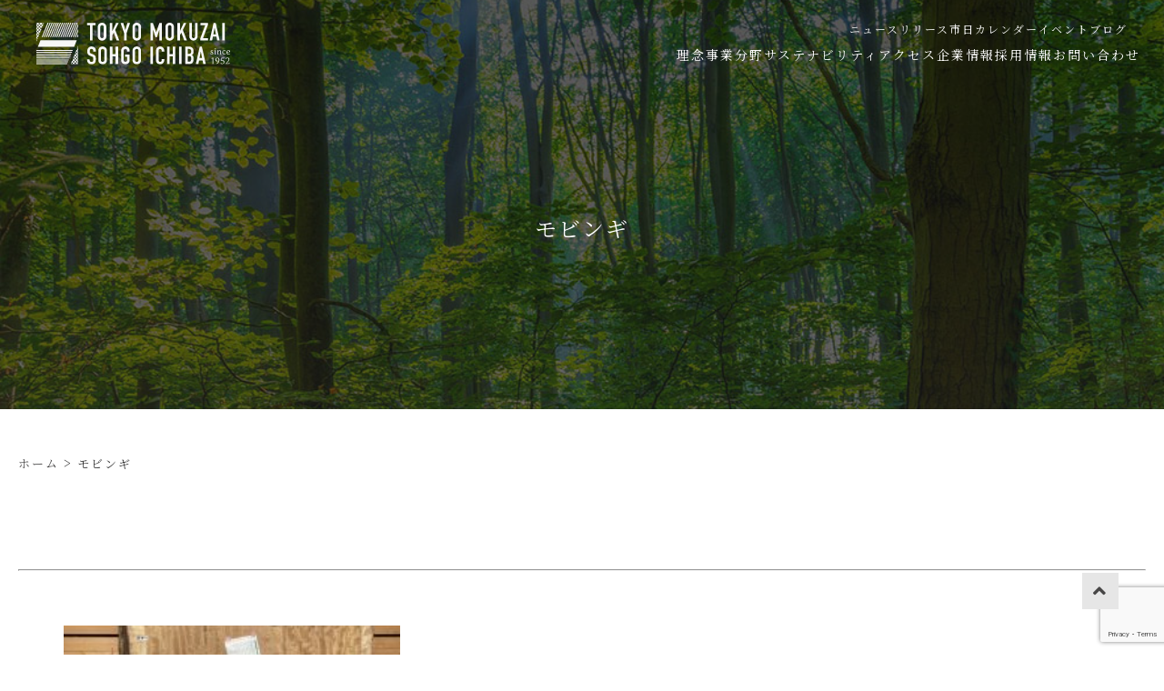

--- FILE ---
content_type: text/html; charset=UTF-8
request_url: https://www.mokuzai.co.jp/blog/tag/%E3%83%A2%E3%83%93%E3%83%B3%E3%82%AE/
body_size: 12480
content:
<!-- ヘッダー読み込み -->
<!DOCTYPE html>
<html lang="ja">
<head>
    <meta charset="utf-8">
    
    <meta name="viewport" content="width=device-width">
  
    <meta name="format-detection" content="telephone=no">
	<link rel=”SHORTCUT ICON” href=”https://www.mokuzai.co.jp/favicon.ico” />
	<script src="https://cdnjs.cloudflare.com/ajax/libs/jquery/3.0.0/jquery.min.js"></script>
	<link href="https://fonts.googleapis.com/css2?family=Noto+Serif+JP:wght@200;300;400;500;600;700;900&display=swap" rel="stylesheet">
	<link href="https://www.mokuzai.co.jp/wp-content/themes/tm202506/css/base.css" rel="stylesheet" type="text/css">
	<link href="https://cdnjs.cloudflare.com/ajax/libs/magnific-popup.js/1.1.0/magnific-popup.min.css" rel="stylesheet" type="text/css">
<script src="https://cdnjs.cloudflare.com/ajax/libs/magnific-popup.js/1.1.0/jquery.magnific-popup.min.js"></script>
    <link rel="stylesheet" href="https://use.fontawesome.com/releases/v5.12.1/css/all.css"
        integrity="sha384-v8BU367qNbs/aIZIxuivaU55N5GPF89WBerHoGA4QTcbUjYiLQtKdrfXnqAcXyTv" crossorigin="anonymous">
    	<style>img:is([sizes="auto" i], [sizes^="auto," i]) { contain-intrinsic-size: 3000px 1500px }</style>
	
		<!-- All in One SEO 4.8.4.1 - aioseo.com -->
		<title>モビンギ | 東京木材相互市場</title>
	<meta name="robots" content="max-image-preview:large" />
	<link rel="canonical" href="https://www.mokuzai.co.jp/blog/tag/%e3%83%a2%e3%83%93%e3%83%b3%e3%82%ae/" />
	<meta name="generator" content="All in One SEO (AIOSEO) 4.8.4.1" />
		<script type="application/ld+json" class="aioseo-schema">
			{"@context":"https:\/\/schema.org","@graph":[{"@type":"BreadcrumbList","@id":"https:\/\/www.mokuzai.co.jp\/blog\/tag\/%E3%83%A2%E3%83%93%E3%83%B3%E3%82%AE\/#breadcrumblist","itemListElement":[{"@type":"ListItem","@id":"https:\/\/www.mokuzai.co.jp#listItem","position":1,"name":"Home","item":"https:\/\/www.mokuzai.co.jp","nextItem":{"@type":"ListItem","@id":"https:\/\/www.mokuzai.co.jp\/blog\/tag\/%e3%83%a2%e3%83%93%e3%83%b3%e3%82%ae\/#listItem","name":"\u30e2\u30d3\u30f3\u30ae"}},{"@type":"ListItem","@id":"https:\/\/www.mokuzai.co.jp\/blog\/tag\/%e3%83%a2%e3%83%93%e3%83%b3%e3%82%ae\/#listItem","position":2,"name":"\u30e2\u30d3\u30f3\u30ae","previousItem":{"@type":"ListItem","@id":"https:\/\/www.mokuzai.co.jp#listItem","name":"Home"}}]},{"@type":"CollectionPage","@id":"https:\/\/www.mokuzai.co.jp\/blog\/tag\/%E3%83%A2%E3%83%93%E3%83%B3%E3%82%AE\/#collectionpage","url":"https:\/\/www.mokuzai.co.jp\/blog\/tag\/%E3%83%A2%E3%83%93%E3%83%B3%E3%82%AE\/","name":"\u30e2\u30d3\u30f3\u30ae | \u6771\u4eac\u6728\u6750\u76f8\u4e92\u5e02\u5834","inLanguage":"ja","isPartOf":{"@id":"https:\/\/www.mokuzai.co.jp\/#website"},"breadcrumb":{"@id":"https:\/\/www.mokuzai.co.jp\/blog\/tag\/%E3%83%A2%E3%83%93%E3%83%B3%E3%82%AE\/#breadcrumblist"}},{"@type":"Organization","@id":"https:\/\/www.mokuzai.co.jp\/#organization","name":"\u682a\u5f0f\u4f1a\u793e\u6771\u4eac\u6728\u6750\u76f8\u4e92\u5e02\u5834","description":"\u6771\u4eac\u6728\u6750\u76f8\u4e92\u5e02\u5834","url":"https:\/\/www.mokuzai.co.jp\/"},{"@type":"WebSite","@id":"https:\/\/www.mokuzai.co.jp\/#website","url":"https:\/\/www.mokuzai.co.jp\/","name":"\u6771\u4eac\u6728\u6750\u76f8\u4e92\u5e02\u5834","description":"\u6771\u4eac\u6728\u6750\u76f8\u4e92\u5e02\u5834","inLanguage":"ja","publisher":{"@id":"https:\/\/www.mokuzai.co.jp\/#organization"}}]}
		</script>
		<!-- All in One SEO -->

<link rel="alternate" type="application/rss+xml" title="東京木材相互市場 &raquo; モビンギ タグのフィード" href="https://www.mokuzai.co.jp/blog/tag/%e3%83%a2%e3%83%93%e3%83%b3%e3%82%ae/feed/" />
		<!-- This site uses the Google Analytics by MonsterInsights plugin v9.11.1 - Using Analytics tracking - https://www.monsterinsights.com/ -->
							<script src="//www.googletagmanager.com/gtag/js?id=G-PVKZWHV6CJ"  data-cfasync="false" data-wpfc-render="false" type="text/javascript" async></script>
			<script data-cfasync="false" data-wpfc-render="false" type="text/javascript">
				var mi_version = '9.11.1';
				var mi_track_user = true;
				var mi_no_track_reason = '';
								var MonsterInsightsDefaultLocations = {"page_location":"https:\/\/www.mokuzai.co.jp\/blog\/tag\/%E3%83%A2%E3%83%93%E3%83%B3%E3%82%AE\/"};
								if ( typeof MonsterInsightsPrivacyGuardFilter === 'function' ) {
					var MonsterInsightsLocations = (typeof MonsterInsightsExcludeQuery === 'object') ? MonsterInsightsPrivacyGuardFilter( MonsterInsightsExcludeQuery ) : MonsterInsightsPrivacyGuardFilter( MonsterInsightsDefaultLocations );
				} else {
					var MonsterInsightsLocations = (typeof MonsterInsightsExcludeQuery === 'object') ? MonsterInsightsExcludeQuery : MonsterInsightsDefaultLocations;
				}

								var disableStrs = [
										'ga-disable-G-PVKZWHV6CJ',
									];

				/* Function to detect opted out users */
				function __gtagTrackerIsOptedOut() {
					for (var index = 0; index < disableStrs.length; index++) {
						if (document.cookie.indexOf(disableStrs[index] + '=true') > -1) {
							return true;
						}
					}

					return false;
				}

				/* Disable tracking if the opt-out cookie exists. */
				if (__gtagTrackerIsOptedOut()) {
					for (var index = 0; index < disableStrs.length; index++) {
						window[disableStrs[index]] = true;
					}
				}

				/* Opt-out function */
				function __gtagTrackerOptout() {
					for (var index = 0; index < disableStrs.length; index++) {
						document.cookie = disableStrs[index] + '=true; expires=Thu, 31 Dec 2099 23:59:59 UTC; path=/';
						window[disableStrs[index]] = true;
					}
				}

				if ('undefined' === typeof gaOptout) {
					function gaOptout() {
						__gtagTrackerOptout();
					}
				}
								window.dataLayer = window.dataLayer || [];

				window.MonsterInsightsDualTracker = {
					helpers: {},
					trackers: {},
				};
				if (mi_track_user) {
					function __gtagDataLayer() {
						dataLayer.push(arguments);
					}

					function __gtagTracker(type, name, parameters) {
						if (!parameters) {
							parameters = {};
						}

						if (parameters.send_to) {
							__gtagDataLayer.apply(null, arguments);
							return;
						}

						if (type === 'event') {
														parameters.send_to = monsterinsights_frontend.v4_id;
							var hookName = name;
							if (typeof parameters['event_category'] !== 'undefined') {
								hookName = parameters['event_category'] + ':' + name;
							}

							if (typeof MonsterInsightsDualTracker.trackers[hookName] !== 'undefined') {
								MonsterInsightsDualTracker.trackers[hookName](parameters);
							} else {
								__gtagDataLayer('event', name, parameters);
							}
							
						} else {
							__gtagDataLayer.apply(null, arguments);
						}
					}

					__gtagTracker('js', new Date());
					__gtagTracker('set', {
						'developer_id.dZGIzZG': true,
											});
					if ( MonsterInsightsLocations.page_location ) {
						__gtagTracker('set', MonsterInsightsLocations);
					}
										__gtagTracker('config', 'G-PVKZWHV6CJ', {"forceSSL":"true","link_attribution":"true"} );
										window.gtag = __gtagTracker;										(function () {
						/* https://developers.google.com/analytics/devguides/collection/analyticsjs/ */
						/* ga and __gaTracker compatibility shim. */
						var noopfn = function () {
							return null;
						};
						var newtracker = function () {
							return new Tracker();
						};
						var Tracker = function () {
							return null;
						};
						var p = Tracker.prototype;
						p.get = noopfn;
						p.set = noopfn;
						p.send = function () {
							var args = Array.prototype.slice.call(arguments);
							args.unshift('send');
							__gaTracker.apply(null, args);
						};
						var __gaTracker = function () {
							var len = arguments.length;
							if (len === 0) {
								return;
							}
							var f = arguments[len - 1];
							if (typeof f !== 'object' || f === null || typeof f.hitCallback !== 'function') {
								if ('send' === arguments[0]) {
									var hitConverted, hitObject = false, action;
									if ('event' === arguments[1]) {
										if ('undefined' !== typeof arguments[3]) {
											hitObject = {
												'eventAction': arguments[3],
												'eventCategory': arguments[2],
												'eventLabel': arguments[4],
												'value': arguments[5] ? arguments[5] : 1,
											}
										}
									}
									if ('pageview' === arguments[1]) {
										if ('undefined' !== typeof arguments[2]) {
											hitObject = {
												'eventAction': 'page_view',
												'page_path': arguments[2],
											}
										}
									}
									if (typeof arguments[2] === 'object') {
										hitObject = arguments[2];
									}
									if (typeof arguments[5] === 'object') {
										Object.assign(hitObject, arguments[5]);
									}
									if ('undefined' !== typeof arguments[1].hitType) {
										hitObject = arguments[1];
										if ('pageview' === hitObject.hitType) {
											hitObject.eventAction = 'page_view';
										}
									}
									if (hitObject) {
										action = 'timing' === arguments[1].hitType ? 'timing_complete' : hitObject.eventAction;
										hitConverted = mapArgs(hitObject);
										__gtagTracker('event', action, hitConverted);
									}
								}
								return;
							}

							function mapArgs(args) {
								var arg, hit = {};
								var gaMap = {
									'eventCategory': 'event_category',
									'eventAction': 'event_action',
									'eventLabel': 'event_label',
									'eventValue': 'event_value',
									'nonInteraction': 'non_interaction',
									'timingCategory': 'event_category',
									'timingVar': 'name',
									'timingValue': 'value',
									'timingLabel': 'event_label',
									'page': 'page_path',
									'location': 'page_location',
									'title': 'page_title',
									'referrer' : 'page_referrer',
								};
								for (arg in args) {
																		if (!(!args.hasOwnProperty(arg) || !gaMap.hasOwnProperty(arg))) {
										hit[gaMap[arg]] = args[arg];
									} else {
										hit[arg] = args[arg];
									}
								}
								return hit;
							}

							try {
								f.hitCallback();
							} catch (ex) {
							}
						};
						__gaTracker.create = newtracker;
						__gaTracker.getByName = newtracker;
						__gaTracker.getAll = function () {
							return [];
						};
						__gaTracker.remove = noopfn;
						__gaTracker.loaded = true;
						window['__gaTracker'] = __gaTracker;
					})();
									} else {
										console.log("");
					(function () {
						function __gtagTracker() {
							return null;
						}

						window['__gtagTracker'] = __gtagTracker;
						window['gtag'] = __gtagTracker;
					})();
									}
			</script>
							<!-- / Google Analytics by MonsterInsights -->
		<script type="text/javascript">
/* <![CDATA[ */
window._wpemojiSettings = {"baseUrl":"https:\/\/s.w.org\/images\/core\/emoji\/16.0.1\/72x72\/","ext":".png","svgUrl":"https:\/\/s.w.org\/images\/core\/emoji\/16.0.1\/svg\/","svgExt":".svg","source":{"concatemoji":"https:\/\/www.mokuzai.co.jp\/wp-includes\/js\/wp-emoji-release.min.js?ver=6.8.3"}};
/*! This file is auto-generated */
!function(s,n){var o,i,e;function c(e){try{var t={supportTests:e,timestamp:(new Date).valueOf()};sessionStorage.setItem(o,JSON.stringify(t))}catch(e){}}function p(e,t,n){e.clearRect(0,0,e.canvas.width,e.canvas.height),e.fillText(t,0,0);var t=new Uint32Array(e.getImageData(0,0,e.canvas.width,e.canvas.height).data),a=(e.clearRect(0,0,e.canvas.width,e.canvas.height),e.fillText(n,0,0),new Uint32Array(e.getImageData(0,0,e.canvas.width,e.canvas.height).data));return t.every(function(e,t){return e===a[t]})}function u(e,t){e.clearRect(0,0,e.canvas.width,e.canvas.height),e.fillText(t,0,0);for(var n=e.getImageData(16,16,1,1),a=0;a<n.data.length;a++)if(0!==n.data[a])return!1;return!0}function f(e,t,n,a){switch(t){case"flag":return n(e,"\ud83c\udff3\ufe0f\u200d\u26a7\ufe0f","\ud83c\udff3\ufe0f\u200b\u26a7\ufe0f")?!1:!n(e,"\ud83c\udde8\ud83c\uddf6","\ud83c\udde8\u200b\ud83c\uddf6")&&!n(e,"\ud83c\udff4\udb40\udc67\udb40\udc62\udb40\udc65\udb40\udc6e\udb40\udc67\udb40\udc7f","\ud83c\udff4\u200b\udb40\udc67\u200b\udb40\udc62\u200b\udb40\udc65\u200b\udb40\udc6e\u200b\udb40\udc67\u200b\udb40\udc7f");case"emoji":return!a(e,"\ud83e\udedf")}return!1}function g(e,t,n,a){var r="undefined"!=typeof WorkerGlobalScope&&self instanceof WorkerGlobalScope?new OffscreenCanvas(300,150):s.createElement("canvas"),o=r.getContext("2d",{willReadFrequently:!0}),i=(o.textBaseline="top",o.font="600 32px Arial",{});return e.forEach(function(e){i[e]=t(o,e,n,a)}),i}function t(e){var t=s.createElement("script");t.src=e,t.defer=!0,s.head.appendChild(t)}"undefined"!=typeof Promise&&(o="wpEmojiSettingsSupports",i=["flag","emoji"],n.supports={everything:!0,everythingExceptFlag:!0},e=new Promise(function(e){s.addEventListener("DOMContentLoaded",e,{once:!0})}),new Promise(function(t){var n=function(){try{var e=JSON.parse(sessionStorage.getItem(o));if("object"==typeof e&&"number"==typeof e.timestamp&&(new Date).valueOf()<e.timestamp+604800&&"object"==typeof e.supportTests)return e.supportTests}catch(e){}return null}();if(!n){if("undefined"!=typeof Worker&&"undefined"!=typeof OffscreenCanvas&&"undefined"!=typeof URL&&URL.createObjectURL&&"undefined"!=typeof Blob)try{var e="postMessage("+g.toString()+"("+[JSON.stringify(i),f.toString(),p.toString(),u.toString()].join(",")+"));",a=new Blob([e],{type:"text/javascript"}),r=new Worker(URL.createObjectURL(a),{name:"wpTestEmojiSupports"});return void(r.onmessage=function(e){c(n=e.data),r.terminate(),t(n)})}catch(e){}c(n=g(i,f,p,u))}t(n)}).then(function(e){for(var t in e)n.supports[t]=e[t],n.supports.everything=n.supports.everything&&n.supports[t],"flag"!==t&&(n.supports.everythingExceptFlag=n.supports.everythingExceptFlag&&n.supports[t]);n.supports.everythingExceptFlag=n.supports.everythingExceptFlag&&!n.supports.flag,n.DOMReady=!1,n.readyCallback=function(){n.DOMReady=!0}}).then(function(){return e}).then(function(){var e;n.supports.everything||(n.readyCallback(),(e=n.source||{}).concatemoji?t(e.concatemoji):e.wpemoji&&e.twemoji&&(t(e.twemoji),t(e.wpemoji)))}))}((window,document),window._wpemojiSettings);
/* ]]> */
</script>
<style id='wp-emoji-styles-inline-css' type='text/css'>

	img.wp-smiley, img.emoji {
		display: inline !important;
		border: none !important;
		box-shadow: none !important;
		height: 1em !important;
		width: 1em !important;
		margin: 0 0.07em !important;
		vertical-align: -0.1em !important;
		background: none !important;
		padding: 0 !important;
	}
</style>
<link rel='stylesheet' id='wp-block-library-css' href='https://www.mokuzai.co.jp/wp-includes/css/dist/block-library/style.min.css?ver=6.8.3' type='text/css' media='all' />
<style id='classic-theme-styles-inline-css' type='text/css'>
/*! This file is auto-generated */
.wp-block-button__link{color:#fff;background-color:#32373c;border-radius:9999px;box-shadow:none;text-decoration:none;padding:calc(.667em + 2px) calc(1.333em + 2px);font-size:1.125em}.wp-block-file__button{background:#32373c;color:#fff;text-decoration:none}
</style>
<style id='global-styles-inline-css' type='text/css'>
:root{--wp--preset--aspect-ratio--square: 1;--wp--preset--aspect-ratio--4-3: 4/3;--wp--preset--aspect-ratio--3-4: 3/4;--wp--preset--aspect-ratio--3-2: 3/2;--wp--preset--aspect-ratio--2-3: 2/3;--wp--preset--aspect-ratio--16-9: 16/9;--wp--preset--aspect-ratio--9-16: 9/16;--wp--preset--color--black: #000000;--wp--preset--color--cyan-bluish-gray: #abb8c3;--wp--preset--color--white: #ffffff;--wp--preset--color--pale-pink: #f78da7;--wp--preset--color--vivid-red: #cf2e2e;--wp--preset--color--luminous-vivid-orange: #ff6900;--wp--preset--color--luminous-vivid-amber: #fcb900;--wp--preset--color--light-green-cyan: #7bdcb5;--wp--preset--color--vivid-green-cyan: #00d084;--wp--preset--color--pale-cyan-blue: #8ed1fc;--wp--preset--color--vivid-cyan-blue: #0693e3;--wp--preset--color--vivid-purple: #9b51e0;--wp--preset--gradient--vivid-cyan-blue-to-vivid-purple: linear-gradient(135deg,rgba(6,147,227,1) 0%,rgb(155,81,224) 100%);--wp--preset--gradient--light-green-cyan-to-vivid-green-cyan: linear-gradient(135deg,rgb(122,220,180) 0%,rgb(0,208,130) 100%);--wp--preset--gradient--luminous-vivid-amber-to-luminous-vivid-orange: linear-gradient(135deg,rgba(252,185,0,1) 0%,rgba(255,105,0,1) 100%);--wp--preset--gradient--luminous-vivid-orange-to-vivid-red: linear-gradient(135deg,rgba(255,105,0,1) 0%,rgb(207,46,46) 100%);--wp--preset--gradient--very-light-gray-to-cyan-bluish-gray: linear-gradient(135deg,rgb(238,238,238) 0%,rgb(169,184,195) 100%);--wp--preset--gradient--cool-to-warm-spectrum: linear-gradient(135deg,rgb(74,234,220) 0%,rgb(151,120,209) 20%,rgb(207,42,186) 40%,rgb(238,44,130) 60%,rgb(251,105,98) 80%,rgb(254,248,76) 100%);--wp--preset--gradient--blush-light-purple: linear-gradient(135deg,rgb(255,206,236) 0%,rgb(152,150,240) 100%);--wp--preset--gradient--blush-bordeaux: linear-gradient(135deg,rgb(254,205,165) 0%,rgb(254,45,45) 50%,rgb(107,0,62) 100%);--wp--preset--gradient--luminous-dusk: linear-gradient(135deg,rgb(255,203,112) 0%,rgb(199,81,192) 50%,rgb(65,88,208) 100%);--wp--preset--gradient--pale-ocean: linear-gradient(135deg,rgb(255,245,203) 0%,rgb(182,227,212) 50%,rgb(51,167,181) 100%);--wp--preset--gradient--electric-grass: linear-gradient(135deg,rgb(202,248,128) 0%,rgb(113,206,126) 100%);--wp--preset--gradient--midnight: linear-gradient(135deg,rgb(2,3,129) 0%,rgb(40,116,252) 100%);--wp--preset--font-size--small: 13px;--wp--preset--font-size--medium: 20px;--wp--preset--font-size--large: 36px;--wp--preset--font-size--x-large: 42px;--wp--preset--spacing--20: 0.44rem;--wp--preset--spacing--30: 0.67rem;--wp--preset--spacing--40: 1rem;--wp--preset--spacing--50: 1.5rem;--wp--preset--spacing--60: 2.25rem;--wp--preset--spacing--70: 3.38rem;--wp--preset--spacing--80: 5.06rem;--wp--preset--shadow--natural: 6px 6px 9px rgba(0, 0, 0, 0.2);--wp--preset--shadow--deep: 12px 12px 50px rgba(0, 0, 0, 0.4);--wp--preset--shadow--sharp: 6px 6px 0px rgba(0, 0, 0, 0.2);--wp--preset--shadow--outlined: 6px 6px 0px -3px rgba(255, 255, 255, 1), 6px 6px rgba(0, 0, 0, 1);--wp--preset--shadow--crisp: 6px 6px 0px rgba(0, 0, 0, 1);}:where(.is-layout-flex){gap: 0.5em;}:where(.is-layout-grid){gap: 0.5em;}body .is-layout-flex{display: flex;}.is-layout-flex{flex-wrap: wrap;align-items: center;}.is-layout-flex > :is(*, div){margin: 0;}body .is-layout-grid{display: grid;}.is-layout-grid > :is(*, div){margin: 0;}:where(.wp-block-columns.is-layout-flex){gap: 2em;}:where(.wp-block-columns.is-layout-grid){gap: 2em;}:where(.wp-block-post-template.is-layout-flex){gap: 1.25em;}:where(.wp-block-post-template.is-layout-grid){gap: 1.25em;}.has-black-color{color: var(--wp--preset--color--black) !important;}.has-cyan-bluish-gray-color{color: var(--wp--preset--color--cyan-bluish-gray) !important;}.has-white-color{color: var(--wp--preset--color--white) !important;}.has-pale-pink-color{color: var(--wp--preset--color--pale-pink) !important;}.has-vivid-red-color{color: var(--wp--preset--color--vivid-red) !important;}.has-luminous-vivid-orange-color{color: var(--wp--preset--color--luminous-vivid-orange) !important;}.has-luminous-vivid-amber-color{color: var(--wp--preset--color--luminous-vivid-amber) !important;}.has-light-green-cyan-color{color: var(--wp--preset--color--light-green-cyan) !important;}.has-vivid-green-cyan-color{color: var(--wp--preset--color--vivid-green-cyan) !important;}.has-pale-cyan-blue-color{color: var(--wp--preset--color--pale-cyan-blue) !important;}.has-vivid-cyan-blue-color{color: var(--wp--preset--color--vivid-cyan-blue) !important;}.has-vivid-purple-color{color: var(--wp--preset--color--vivid-purple) !important;}.has-black-background-color{background-color: var(--wp--preset--color--black) !important;}.has-cyan-bluish-gray-background-color{background-color: var(--wp--preset--color--cyan-bluish-gray) !important;}.has-white-background-color{background-color: var(--wp--preset--color--white) !important;}.has-pale-pink-background-color{background-color: var(--wp--preset--color--pale-pink) !important;}.has-vivid-red-background-color{background-color: var(--wp--preset--color--vivid-red) !important;}.has-luminous-vivid-orange-background-color{background-color: var(--wp--preset--color--luminous-vivid-orange) !important;}.has-luminous-vivid-amber-background-color{background-color: var(--wp--preset--color--luminous-vivid-amber) !important;}.has-light-green-cyan-background-color{background-color: var(--wp--preset--color--light-green-cyan) !important;}.has-vivid-green-cyan-background-color{background-color: var(--wp--preset--color--vivid-green-cyan) !important;}.has-pale-cyan-blue-background-color{background-color: var(--wp--preset--color--pale-cyan-blue) !important;}.has-vivid-cyan-blue-background-color{background-color: var(--wp--preset--color--vivid-cyan-blue) !important;}.has-vivid-purple-background-color{background-color: var(--wp--preset--color--vivid-purple) !important;}.has-black-border-color{border-color: var(--wp--preset--color--black) !important;}.has-cyan-bluish-gray-border-color{border-color: var(--wp--preset--color--cyan-bluish-gray) !important;}.has-white-border-color{border-color: var(--wp--preset--color--white) !important;}.has-pale-pink-border-color{border-color: var(--wp--preset--color--pale-pink) !important;}.has-vivid-red-border-color{border-color: var(--wp--preset--color--vivid-red) !important;}.has-luminous-vivid-orange-border-color{border-color: var(--wp--preset--color--luminous-vivid-orange) !important;}.has-luminous-vivid-amber-border-color{border-color: var(--wp--preset--color--luminous-vivid-amber) !important;}.has-light-green-cyan-border-color{border-color: var(--wp--preset--color--light-green-cyan) !important;}.has-vivid-green-cyan-border-color{border-color: var(--wp--preset--color--vivid-green-cyan) !important;}.has-pale-cyan-blue-border-color{border-color: var(--wp--preset--color--pale-cyan-blue) !important;}.has-vivid-cyan-blue-border-color{border-color: var(--wp--preset--color--vivid-cyan-blue) !important;}.has-vivid-purple-border-color{border-color: var(--wp--preset--color--vivid-purple) !important;}.has-vivid-cyan-blue-to-vivid-purple-gradient-background{background: var(--wp--preset--gradient--vivid-cyan-blue-to-vivid-purple) !important;}.has-light-green-cyan-to-vivid-green-cyan-gradient-background{background: var(--wp--preset--gradient--light-green-cyan-to-vivid-green-cyan) !important;}.has-luminous-vivid-amber-to-luminous-vivid-orange-gradient-background{background: var(--wp--preset--gradient--luminous-vivid-amber-to-luminous-vivid-orange) !important;}.has-luminous-vivid-orange-to-vivid-red-gradient-background{background: var(--wp--preset--gradient--luminous-vivid-orange-to-vivid-red) !important;}.has-very-light-gray-to-cyan-bluish-gray-gradient-background{background: var(--wp--preset--gradient--very-light-gray-to-cyan-bluish-gray) !important;}.has-cool-to-warm-spectrum-gradient-background{background: var(--wp--preset--gradient--cool-to-warm-spectrum) !important;}.has-blush-light-purple-gradient-background{background: var(--wp--preset--gradient--blush-light-purple) !important;}.has-blush-bordeaux-gradient-background{background: var(--wp--preset--gradient--blush-bordeaux) !important;}.has-luminous-dusk-gradient-background{background: var(--wp--preset--gradient--luminous-dusk) !important;}.has-pale-ocean-gradient-background{background: var(--wp--preset--gradient--pale-ocean) !important;}.has-electric-grass-gradient-background{background: var(--wp--preset--gradient--electric-grass) !important;}.has-midnight-gradient-background{background: var(--wp--preset--gradient--midnight) !important;}.has-small-font-size{font-size: var(--wp--preset--font-size--small) !important;}.has-medium-font-size{font-size: var(--wp--preset--font-size--medium) !important;}.has-large-font-size{font-size: var(--wp--preset--font-size--large) !important;}.has-x-large-font-size{font-size: var(--wp--preset--font-size--x-large) !important;}
:where(.wp-block-post-template.is-layout-flex){gap: 1.25em;}:where(.wp-block-post-template.is-layout-grid){gap: 1.25em;}
:where(.wp-block-columns.is-layout-flex){gap: 2em;}:where(.wp-block-columns.is-layout-grid){gap: 2em;}
:root :where(.wp-block-pullquote){font-size: 1.5em;line-height: 1.6;}
</style>
<link rel='stylesheet' id='contact-form-7-css' href='https://www.mokuzai.co.jp/wp-content/plugins/contact-form-7/includes/css/styles.css?ver=6.1' type='text/css' media='all' />
<link rel='stylesheet' id='swiper.min-css-css' href='https://www.mokuzai.co.jp/wp-content/themes/tm202506/css/swiper.min.css?ver=1749691600' type='text/css' media='all' />
<link rel='stylesheet' id='reset-css-css' href='https://www.mokuzai.co.jp/wp-content/themes/tm202506/css/reset.css?ver=1749691599' type='text/css' media='all' />
<link rel='stylesheet' id='style-css-css' href='https://www.mokuzai.co.jp/wp-content/themes/tm202506/css/style.css?ver=1751243432' type='text/css' media='all' />
<link rel='stylesheet' id='custom-style-css' href='https://www.mokuzai.co.jp/wp-content/themes/tm202506/css/style.css?ver=1751243432' type='text/css' media='all' />
<script type="text/javascript" src="https://www.mokuzai.co.jp/wp-content/plugins/google-analytics-for-wordpress/assets/js/frontend-gtag.min.js?ver=9.11.1" id="monsterinsights-frontend-script-js" async="async" data-wp-strategy="async"></script>
<script data-cfasync="false" data-wpfc-render="false" type="text/javascript" id='monsterinsights-frontend-script-js-extra'>/* <![CDATA[ */
var monsterinsights_frontend = {"js_events_tracking":"true","download_extensions":"doc,pdf,ppt,zip,xls,docx,pptx,xlsx","inbound_paths":"[{\"path\":\"\\\/go\\\/\",\"label\":\"affiliate\"},{\"path\":\"\\\/recommend\\\/\",\"label\":\"affiliate\"}]","home_url":"https:\/\/www.mokuzai.co.jp","hash_tracking":"false","v4_id":"G-PVKZWHV6CJ"};/* ]]> */
</script>
<script type="text/javascript" src="https://www.mokuzai.co.jp/wp-includes/js/jquery/jquery.min.js?ver=3.7.1" id="jquery-core-js"></script>
<script type="text/javascript" src="https://www.mokuzai.co.jp/wp-includes/js/jquery/jquery-migrate.min.js?ver=3.4.1" id="jquery-migrate-js"></script>
<link rel="https://api.w.org/" href="https://www.mokuzai.co.jp/wp-json/" /><link rel="alternate" title="JSON" type="application/json" href="https://www.mokuzai.co.jp/wp-json/wp/v2/tags/108" /><link rel="EditURI" type="application/rsd+xml" title="RSD" href="https://www.mokuzai.co.jp/xmlrpc.php?rsd" />
<meta name="generator" content="WordPress 6.8.3" />
<link rel="icon" href="https://www.mokuzai.co.jp/wp-content/uploads/2024/04/cropped-ファビコン-32x32.jpg" sizes="32x32" />
<link rel="icon" href="https://www.mokuzai.co.jp/wp-content/uploads/2024/04/cropped-ファビコン-192x192.jpg" sizes="192x192" />
<link rel="apple-touch-icon" href="https://www.mokuzai.co.jp/wp-content/uploads/2024/04/cropped-ファビコン-180x180.jpg" />
<meta name="msapplication-TileImage" content="https://www.mokuzai.co.jp/wp-content/uploads/2024/04/cropped-ファビコン-270x270.jpg" />
	<link href="https://www.mokuzai.co.jp/wp-content/themes/tm202506/css/plus.css" rel="stylesheet" type="text/css">
</head>

<body class="archive tag tag-108 wp-theme-tm202506 metaslider-plugin">
    <div class="wrapper archive">
        <header>
                <div class="header-inner flexb">
<div class="logo site_logo">
<a href="https://www.mokuzai.co.jp">
							<img class="lg1" src="/wp-content/themes/tmsi/img/common/logo-70th_w.svg" alt="">
							<img class="lg2" src="/wp-content/themes/tmsi/img/common/logo-70th_b.svg" alt="">
</a></div>
	<div class="header-right">
		<div class="header_up_menu">
			<ul class="flbox underline_links">
				<li><a href="/newsrelease">ニュースリリース</a></li>
				<li><a href="/blog/tag/calendar/">市日カレンダー</a></li>
				<li><a href="/blog/category/event/">イベント</a></li>
				<li><a href="/blog/category/column/">ブログ</a></li>
			</ul>
		</div>
		<div class="header_main_menu">
			<ul class="header_main_menu_list flbox underline_bar">
				<li class="has_menu_box"><a class="has_menu">理念</a>
					<div class="hmm2_wrap">
					<ul class="hmm2 flbox row3">
						<li><a class="him1" href="/philosophy-1">基本理念</a></li>
						<li><a class="him2" href="/philosophy-2">50年先の社会を見据えた理念</a></li>
						<li><a class="him3" href="/vision-mission">ビジョン・ミッションステートメント</a></li>
					</ul>
					</div>
				</li>
				<li class="has_menu_box"><a class="has_menu">事業分野</a>
					<div class="hmm2_wrap">
					<ul class="hmm2 flbox row4">
						<li><a class="him4" href="/timber-market/">木材市場</a></li>
						<li><a class="him5" href="/precut/">プレカット</a></li>
						<li><a class="him6" href="/precious-wood/">銘木市場運営</a></li>
						<li><a class="him7" href="/real-estate/">不動産管理</a></li>
					</ul>
					</div>
				</li>
				<li class="has_menu_box"><a class="has_menu">サステナビリティ</a>
					<div class="hmm2_wrap">
					<ul class="hmm2 flbox row2">
						<li><a class="him8" href="/environmental-policy/">弊社の環境・人権方針について</a></li>
						<li><a class="him9" href="/materiality/">マテリアリティ（重要課題）</a></li>
					</ul>
					</div>
				</li>
				<li class="has_menu_box"><a class="has_menu">アクセス</a>
					<div class="hmm2_wrap">
					<ul class="hmm2 flbox row7">
						<li><a class="him10" href="/access/#ac3">本社</a></li>
						 <li><a class="him11" href="/access/#ac4">相互吹上市場</a></li>
						 <li><a class="him12" href="/access/#ac5">プレカット</a></li>
						 <li><a class="him13" href="/access/#ac6">相互筑波市場</a></li>
						 <li><a class="him14" href="/access/#ac7">相互筑波銘木市場</a></li>
						 <li><a class="him15" href="/access/#ac8">相互柏センター</a></li>
						 <li><a class="him16" href="/access/#ac9">相互小山センター</a></li>
					</ul>
					</div>
				</li>
				<li class="has_menu_box"><a class="has_menu">企業情報</a>
					<div class="hmm2_wrap">
					<ul class="hmm2 flbox row2">
						<li><a class="him17" href="/company/">会社概要</a></li>
						<li><a class="him18" href="/history/">沿革</a></li>
					</ul>
					</div>
				</li>
				<li class="has_menu_box"><a class="has_menu">採用情報</a>
					<div class="hmm2_wrap">
					<ul class="hmm2 flbox row3">
						<li><a class="him19" href="/message/">メッセージ</a></li>
						<li><a class="him20" href="/ability/">人材育成制度</a></li>
						<li><a class="him21" href="/recruit/">募集職種</a></li>
					</ul>
					</div>
				</li>
				<li class="has_menu_box"><a class="underline" href="/contact/">お問い合わせ</a><div class="hmm2_wrap"></div></li>
			</ul>
		</div>


		<div class="" style="display:none;">
		<div class="hrt flex">
			<a href="/blog/tag/calendar/">
				<dl class="flex"><dt>市日カレンダー</dt>
					<dd><img src="/wp-content/themes/tmsi/img/common/h_icon1.svg" class="lg1" alt=""><img src="/wp-content/themes/tmsi/img/common/h_icon1b.svg" class="lg2" alt=""></dd>
				</dl>
			</a>
			<a href="/blog/category/event/">
				<dl class="flex"><dt>イベント情報</dt>
					<dd><img src="/wp-content/themes/tmsi/img/common/h_icon2.svg" class="lg1" alt=""><img src="/wp-content/themes/tmsi/img/common/h_icon2b.svg"  class="lg2" alt=""></dd>
				</dl>
			</a>
			<a href="/blog/category/column/">
				<dl class="flex"><dt>ブログ</dt>
					<dd><img src="/wp-content/themes/tmsi/img/common/h_icon3.svg" class="lg1" alt=""><img src="/wp-content/themes/tmsi/img/common/h_icon3b.svg" class="lg2" alt=""></dd>
				</dl>
			</a>
		</div>
    	<nav>
        	<ul class="nav-list flex">
				<li class="trigPull">
					<a class="trig"><span>フィロソフィ</span></a>
					<div class="big-pull">
						<dl class="flex">
							<dt>フィロソフィ</dt>
							<dd>
								<ul class="flex">
									<li><a href="/challenge/">チャレンジできる組織</a></li>
									<li><a href="/service/">奉仕の精神</a></li>
									<li><a href="/sdgs/">SDGsへの取り組み</a></li>
								</ul>
							</dd>
						</dl>
					</div>
				</li>
				<li class="trigPull">
					<a class="trig"><span>サービス</span></a>
					<div class="big-pull">
						<dl class="flex">
							<dt>サービス</dt>
							<dd>
								<ul class="flex">
									<li><a href="/timber-market/">木材市場</a></li>
									<li><a href="/precut/">プレカット</a></li>
									<li><a href="/precious-wood/">銘木市場運営</a></li>
									<li><a href="/real-estate/">不動産管理</a></li>
								</ul>
							</dd>
						</dl>
					</div>
				</li>
				<li><a href="/access/">アクセス</a></li>
				<li class="trigPull">
					<a class="trig"><span>会社情報</span></a>
					<div class="big-pull">
						<dl class="flex">
							<dt>会社情報</dt>
							<dd>
								<ul class="flex">
									<li><a href="/company/">会社概要</a></li>
									<li><a href="/history/">沿革</a></li>
								</ul>
							</dd>
						</dl>
					</div>
				</li>
				<li class="trigPull">
					<a class="trig"><span>採用について</span></a>
					<div class="big-pull">
						<dl class="flex">
							<dt>採用について</dt>
							<dd>
								<ul class="flex">
									<li><a href="/message/">メッセージ</a></li>
									<li><a href="/ability/">人材育成制度</a></li>
									<li><a href="/recruit/">募集職種</a></li>
								</ul>
							</dd>
						</dl>
					</div>
				</li>
				<li class="trigPull">
					<a class="trig"><span>リンク</span></a>
					<div class="big-pull">
						<dl class="flex">
							<dt>リンク</dt>
							<dd>
								<ul id="menu-%e3%83%aa%e3%83%b3%e3%82%af%e3%83%a1%e3%83%8b%e3%83%a5%e3%83%bc" class="flex"><li id="menu-item-2713" class="menu-item menu-item-type-custom menu-item-object-custom menu-item-2713"><a target="_blank" href="https://www.mokuzai.co.jp/fureai/">木とのふれあいまつりWeb</a></li>
<li id="menu-item-2818" class="menu-item menu-item-type-custom menu-item-object-custom menu-item-2818"><a target="_blank" href="https://www.collabore.co.jp/">collabore（ウッドデザイン賞　受賞パートナー）</a></li>
</ul>							</dd>
						</dl>
					</div>
				</li>
				<li><a href="/contact/">お問い合わせ</a></li>
        	</ul>
    	</nav>
		</div>
	</div>
	<div class="drawer_menu">
		<div class="drawer_trigger full_drawer_menu_trigger">
			<span class="drawer_icon">
				<img class="dra_w" src="https://www.mokuzai.co.jp/wp-content/themes/tm202506/img/common/menu_w.svg">
				<img class="dra_d" src="https://www.mokuzai.co.jp/wp-content/themes/tm202506/img/common/menu_d.svg">
			</span>
		</div>
	</div>
</header>
<div id="drawer_body" class="drawer_body full_drawer">
	<a id="full_drawer_menu_trigger" class="full_drawer_menu_trigger drawer_close">
		<span class="fdm_line fdm_line--top"></span>
		<span class="fdm_line fdm_line--center"></span>
		<span class="fdm_line fdm_line--bottom"></span>
	</a>
	<div class="full_drawer_inner">
		<div class="drawer_part">
			<h3 class="drawer_title">理念</h3>
			<ul class="d_link">
				<li><a class="d_link_item" href="/philosophy-1">基本理念</a></li>
				<li><a class="d_link_item" href="/philosophy-2">50年先の社会を見据えた理念</a></li>
				<li><a class="d_link_item" href="/vision-mission">ビジョン・ミッションステートメント</a></li>
			</ul>
		</div>
		<div class="drawer_part">
			<h3 class="drawer_title">事業分野</h3>
			<ul class="d_link row2">
				<li><a class="d_link_item" href="/timber-market/">木材市場</a></li>
				<li><a class="d_link_item" href="/precut/">プレカット</a></li>
				<li><a class="d_link_item" href="/precious-wood/">銘木市場運営</a></li>
				<li><a class="d_link_item" href="/real-estate/">不動産管理</a></li>
			</ul>
		</div>
		<div class="drawer_part">
			<h3 class="drawer_title">サステナビリティ</h3>
			<ul class="sns_wrap flbox">
				<li><a class="d_link_item" href="/environmental-policy/">弊社の環境・人権方針について</a></li>
				<li><a class="d_link_item" href="/materiality/">マテリアリティ（重要課題）</a></li>
			</ul>
		</div>
		<div class="drawer_part">
			<h3 class="drawer_title">アクセス</h3>
			<ul class="d_link row2 access_links">
				<li style="width:100%"><a class="d_link_item" href="/access/#ac3">本社</a></li>
				 <li><a class="d_link_item" href="/access/#ac4">相互吹上市場</a></li>
				 <li><a class="d_link_item" href="/access/#ac5">プレカット</a></li>
				 <li><a class="d_link_item" href="/access/#ac6">相互筑波市場</a></li>
				 <li><a class="d_link_item" href="/access/#ac7">相互筑波銘木市場</a></li>
				 <li><a class="d_link_item" href="/access/#ac8">相互柏センター</a></li>
				 <li><a class="d_link_item" href="/access/#ac9">相互小山センター</a></li>
			</ul>
		</div>
		<div class="drawer_part">
			<h3 class="drawer_title">企業情報</h3>
			<ul class="d_link row2">
				<li><a class="d_link_item" href="/company/">会社概要</a></li>
				<li><a class="d_link_item" href="/history/">沿革</a></li>
			</ul>
		</div>
		<div class="drawer_part">
			<h3 class="drawer_title">採用情報</h3>
			<ul class="d_link row2">
				<li><a class="d_link_item" href="/message/">メッセージ</a></li>
				<li><a class="d_link_item" href="/ability/">人材育成制度</a></li>
				<li><a class="d_link_item" href="/recruit/">募集職種</a></li>
			</ul>
		</div>
		<div class="drawer_part">
			<ul class="d_link">
				<li><a class="dt_link" href="/contact/">お問い合わせ</a></li>
				<li><a class="dt_link" href="/newsrelease/">ニュースリリース</a></li>
				<li><a class="dt_link" href="/blog/tag/calendar/">市日カレンダー</a></li>
				<li><a class="dt_link" href="/blog/category/event/">イベント</a></li>
				<li><a class="dt_link" href="/blog/category/column/">ブログ</a></li>
			</ul>
		</div>
	</div>
</div>
		<p class="hamburger">
						<a class="menu-trigger" hrer="#">
                            <span></span>
                            <span></span>
                            <span></span>
						</a>
		</p>
		<section class="hgb">
			<div class="hgb_container">
			<ul class="hgb_nav">
				<li>
					<a href="/" class="list-content">
						<p class="num">00</p>
						<h3>ホーム<span>Home</span></h3>
					</a>
				</li>
				<li>
					<div class="acc-btn list-content">
						<p class="num">01</p>
						<h3>理念<span>Philosophy</span></h3>
					</div>
											<ul class="acc-content">
												<li><a href="/challenge/">チャレンジできる組織</a></li>
												<li><a href="/service/">奉仕の精神</a></li>
												<li><a href="/sdgs/">SDGsへの取り組み</a></li>
											</ul>
				</li>
				<li>
					<div class="acc-btn list-content">
						<p class="num">02</p>
						<h3>サービス<span>Service</span></h3>
					</div>
											<ul class="acc-content">
												<li><a href="/timber-market/">木材市場</a></li>
												<li><a href="/precut/">プレカット</a></li>
												<li><a href="/precious-wood/">銘木市場運営</a></li>
												<li><a href="/real-estate/">不動産管理</a></li>
											</ul>		
				</li>
				<li>
					<a href="/access/" class="list-content">
						<p class="num">03</p>
						<h3>アクセス<span>Access</span></h3>
					</a>
				</li>
				<li>
					<div class="list-content acc-btn">
						<p class="num">04</p>
						<h3>会社情報<span>Company</span></h3>
					</div>
											<ul class="acc-content">
												<li><a href="/company/">会社概要</a></li>
												<li><a href="/history/">沿革</a></li>
											</ul>
				</li>
				<li>
					<div class="list-content acc-btn">
						<p class="num">05</p>
						<h3>採用について<span>Recruit</span></h3>
					</div>
											<ul class="acc-content">
												<li><a href="/message/">メッセージ</a></li>
												<li><a href="/ability/">人材育成制度</a></li>
												<li><a href="/recruit/">募集職種</a></li>
											</ul>
				</li>
				<li>
					<div class="list-content acc-btn">
						<p class="num">06</p>
						<h3>リンク<span>Link</span></h3>
					</div>
					<ul id="menu-%e3%83%aa%e3%83%b3%e3%82%af%e3%83%a1%e3%83%8b%e3%83%a5%e3%83%bc-1" class="acc-content"><li class="menu-item menu-item-type-custom menu-item-object-custom menu-item-2713"><a target="_blank" href="https://www.mokuzai.co.jp/fureai/">木とのふれあいまつりWeb</a></li>
<li class="menu-item menu-item-type-custom menu-item-object-custom menu-item-2818"><a target="_blank" href="https://www.collabore.co.jp/">collabore（ウッドデザイン賞　受賞パートナー）</a></li>
</ul>				</li>
				<li class="hrt">
					<a href="/blog/tag/calendar/">
							<dl class="flex">
								<dt>市日カレンダー</dt>
								<dd><img src="/wp-content/themes/tmsi/img/common/h_icon1b.svg" alt=""></dd>
							</dl>
					</a>
				</li>
				<li class="hrt">
					<a href="/blog/category/event/">
							<dl class="flex">
								<dt>イベント情報</dt>
								<dd><img src="/wp-content/themes/tmsi/img/common/h_icon2b.svg" alt=""></dd>
							</dl>
					</a>
				</li>
				<li class="hrt">
					<a href="/blog/category/column/">
							<dl class="flex">
								<dt>ブログ</dt>
								<dd><img src="/wp-content/themes/tmsi/img/common/h_icon3b.svg" alt=""></dd>
							</dl>
					</a>
				</li>
			</ul>
			</div>
		</section><main>
<div class="page_title">
	<div class="page_bg_blog"></div>
	<h1><h1>モビンギ</h1></h1>
</div>
	<div id="breadcrumb" class="inner"><ul><li><a href="https://www.mokuzai.co.jp"><span>ホーム</span></a></li><li><span>モビンギ</span></li></ul></div>	<div class="clm_cover inner flexb">
			<div class="main_clm">		
				<!--ul class="cate_list flexb">
					<li class="news"><a href="/blog/category/news/">お知らせ</a></li>
					<li class="column"><a href="/blog/category/column/">ブログ</a></li>
					<li class="market"><a href="/blog/category/market/">市場情報</a></li>
					<li class="event"><a href="/blog/category/event/">イベント情報</a></li>
				</ul-->
				<!--ul class="sp_only sp_yearly_archive">
					<select name="archive-dropdown" onChange='document.location.href=this.options[this.selectedIndex].value;'>
						<option value="">年を選択</option>
							<option value='https://www.mokuzai.co.jp/blog/date/2026/'> 2026 </option>
	<option value='https://www.mokuzai.co.jp/blog/date/2025/'> 2025 </option>
	<option value='https://www.mokuzai.co.jp/blog/date/2024/'> 2024 </option>
	<option value='https://www.mokuzai.co.jp/blog/date/2023/'> 2023 </option>
	<option value='https://www.mokuzai.co.jp/blog/date/2022/'> 2022 </option>
	<option value='https://www.mokuzai.co.jp/blog/date/2021/'> 2021 </option>
	<option value='https://www.mokuzai.co.jp/blog/date/2020/'> 2020 </option>
	<option value='https://www.mokuzai.co.jp/blog/date/2019/'> 2019 </option>
					</select>
				</ul-->
				<hr>
				<div class="flexb blog_list">
																		<article>
							<a href="https://www.mokuzai.co.jp/blog/2201/">
								<figure class="ofimg"><img width="225" height="300" src="https://www.mokuzai.co.jp/wp-content/uploads/2021/03/IMG_0020-225x300.jpg" class="attachment-medium size-medium wp-post-image" alt="" decoding="async" fetchpriority="high" srcset="https://www.mokuzai.co.jp/wp-content/uploads/2021/03/IMG_0020-225x300.jpg 225w, https://www.mokuzai.co.jp/wp-content/uploads/2021/03/IMG_0020-768x1024.jpg 768w, https://www.mokuzai.co.jp/wp-content/uploads/2021/03/IMG_0020-1152x1536.jpg 1152w, https://www.mokuzai.co.jp/wp-content/uploads/2021/03/IMG_0020.jpg 1200w" sizes="(max-width: 225px) 100vw, 225px" /></figure>
							</a>
							<div class="blog_box">
								<span class="date">2021年 3月 23日</span>
								<span class="tag"><ul class="tagicon"><li><a href="https://www.mokuzai.co.jp/blog/tag/%e3%82%a6%e3%83%83%e3%83%89%e3%83%a9%e3%83%83%e3%82%af/" rel="tag">ウッドラック</a></li><li><a href="https://www.mokuzai.co.jp/blog/tag/%e3%83%a2%e3%83%93%e3%83%b3%e3%82%ae/" rel="tag">モビンギ</a></li><li><a href="https://www.mokuzai.co.jp/blog/tag/%e5%85%a5%e8%8d%b7%e6%83%85%e5%a0%b1/" rel="tag">入荷情報</a></li></ul></span>
								<a href="https://www.mokuzai.co.jp/blog/2201/">
									<h3>【入荷情報】モビンギ									</h3>
								</a>
								
							</div>
						</article>
															</div>
				</div>
	<!--div class="side_clm">
			
	    <div>
        <li id="execphp-7" class="widget widget_execphp">			<div class="execphpwidget"><ul class="yealy_archive pc_only">
	<li><a href='https://www.mokuzai.co.jp/blog/date/2026/'>2026年</a></li>
	<li><a href='https://www.mokuzai.co.jp/blog/date/2025/'>2025年</a></li>
	<li><a href='https://www.mokuzai.co.jp/blog/date/2024/'>2024年</a></li>
	<li><a href='https://www.mokuzai.co.jp/blog/date/2023/'>2023年</a></li>
	<li><a href='https://www.mokuzai.co.jp/blog/date/2022/'>2022年</a></li>
	<li><a href='https://www.mokuzai.co.jp/blog/date/2021/'>2021年</a></li>
	<li><a href='https://www.mokuzai.co.jp/blog/date/2020/'>2020年</a></li>
	<li><a href='https://www.mokuzai.co.jp/blog/date/2019/'>2019年</a></li>
</ul></div>
		</li>
    </div><!-- #primary-sidebar -->
	<!-- / #navi -->
	</div-->
		</div>
</main>
<!-- フッター読み込み -->
<section id="fct">
  <h2>お問い合わせ<span>Contact</span></h2>
      <div class="container flex">
    <div class="ftell">
      <p class="ft1"><a href="tel:0339344118" id="footer">03-3934-4118</a></p>
      <p class="ft2">受付時間 8:30-17:00(土日祝日除く)</p>
    </div>
    <p class="btn"><a href="/contact/">メールにてお問い合わせ</a></p>
  </div>
</section>
<div class="totop"><a href="#"><span class="arrow"></span></a></div>
<footer>
  <div class="inner flexb">
  <div class="left">
    <figure><a href="/"><img class="lg1" src="/wp-content/themes/tmsi/img/common/logo_221224.svg" alt=""></a></figure>
    <p>株式会社東京木材相互市場</p>
    <p>〒179-0081<span class="fpo pc_only"> </span><br class="sp_only">東京都練馬区北町 6-32-36</p>
    <p>TEL：<a href="tel:0339344118">03-3934-4118</a><span class="fpo pc_only"> </span><br class="sp_only">FAX：03-3934-4126</p>
    <p>平日 8:30~17:00<span class="fpo pc_only"> / </span><br class="sp_only">(土日祝日除く)</p>
  </div>
  <div class="right">
    <ul class="flexb">
      <li class="flexb ">
        <a class="acc-btn" href="/philosophy-1">理念</a>
                    <ul class="acc-content">
                      <li><a class="" href="/philosophy-1">奉仕の精神</a></li>
                      <li><a class="" href="/philosophy-2">50年先の社会を見据えた理念</a></li>
                      <li><a class="" href="/vision-mission">競争ではなく、共創の未来へ</a></li>
                    </ul>
      </li>
      <li class="flexb">
        <a class="acc-btn" href="/timber-market/">事業分野</a>
                    <ul class="acc-content">
                      <li><a class="" href="/timber-market/">木材市場</a></li>
                      <li><a class="" href="/precut/">プレカット</a></li>
                      <li><a class="" href="/precious-wood/">銘木市場運営</a></li>
                      <li><a class="" href="/real-estate/">不動産管理</a></li>
                    </ul>				
      </li>
      <li class="flexb">
        <a class="acc-btn" href="/environmental-policy/">サステナビリティ</a>
          <ul class="acc-content">
            <li><a class="him8" href="/environmental-policy/">弊社の環境・人権方針について</a></li>
            <li><a class="him9" href="/materiality/">マテリアリティ（重要課題）</a></li>
          </ul>
      </li>
      <li class="flexb">
        <a class="acc-btn" href="/access/">アクセス</a>
        <ul class="acc-content">
          <li><a class="him10" href="/access/#ac3">本社</a></li>
           <li><a class="him11" href="/access/#ac4">相互吹上市場</a></li>
           <li><a class="him12" href="/access/#ac5">プレカット営業部</a></li>
           <li><a class="him13" href="/access/#ac6">相互筑波市場</a></li>
           <li><a class="him14" href="/access/#ac7">相互筑波銘木市場</a></li>
           <li><a class="him15" href="/access/#ac8">相互柏センター</a></li>
           <li><a class="him16" href="/access/#ac9">相互小山センター</a></li>
        </ul>
      </li>
      <li class="flexb">
        <a class="acc-btn" href="/company/">企業情報</a>
                    <ul class="acc-content">
                      <li><a href="/company/">会社概要</a></li>
                      <li><a href="/history/">沿革</a></li>
                    </ul>
      </li>
      <li class="flexb">
        <a class="acc-btn" href="/recruit/">採用情報</a>
                    <ul class="acc-content">
                      <li><a href="/message/">メッセージ</a></li>
                      <li><a href="/ability/">人材育成制度</a></li>
                      <li><a href="/recruit/">募集職種</a></li>
                    </ul>
      </li>
      <li class="flexb"><a href="/contact/">お問い合わせ</a></li>
    </ul>
  </div>
  </div>
  <div class="fbtm">
      <p class="copy">Copyright © TOKYO MOKUZAI SOHGO ICHIBA Co.,Ltd. All right reserved.</p>
  </div>
  <div class="overlay"></div>
</footer>
</div>
<script type="speculationrules">
{"prefetch":[{"source":"document","where":{"and":[{"href_matches":"\/*"},{"not":{"href_matches":["\/wp-*.php","\/wp-admin\/*","\/wp-content\/uploads\/*","\/wp-content\/*","\/wp-content\/plugins\/*","\/wp-content\/themes\/tm202506\/*","\/*\\?(.+)"]}},{"not":{"selector_matches":"a[rel~=\"nofollow\"]"}},{"not":{"selector_matches":".no-prefetch, .no-prefetch a"}}]},"eagerness":"conservative"}]}
</script>
<script type="text/javascript" src="https://www.mokuzai.co.jp/wp-includes/js/dist/hooks.min.js?ver=4d63a3d491d11ffd8ac6" id="wp-hooks-js"></script>
<script type="text/javascript" src="https://www.mokuzai.co.jp/wp-includes/js/dist/i18n.min.js?ver=5e580eb46a90c2b997e6" id="wp-i18n-js"></script>
<script type="text/javascript" id="wp-i18n-js-after">
/* <![CDATA[ */
wp.i18n.setLocaleData( { 'text direction\u0004ltr': [ 'ltr' ] } );
/* ]]> */
</script>
<script type="text/javascript" src="https://www.mokuzai.co.jp/wp-content/plugins/contact-form-7/includes/swv/js/index.js?ver=6.1" id="swv-js"></script>
<script type="text/javascript" id="contact-form-7-js-translations">
/* <![CDATA[ */
( function( domain, translations ) {
	var localeData = translations.locale_data[ domain ] || translations.locale_data.messages;
	localeData[""].domain = domain;
	wp.i18n.setLocaleData( localeData, domain );
} )( "contact-form-7", {"translation-revision-date":"2025-06-27 09:47:49+0000","generator":"GlotPress\/4.0.1","domain":"messages","locale_data":{"messages":{"":{"domain":"messages","plural-forms":"nplurals=1; plural=0;","lang":"ja_JP"},"This contact form is placed in the wrong place.":["\u3053\u306e\u30b3\u30f3\u30bf\u30af\u30c8\u30d5\u30a9\u30fc\u30e0\u306f\u9593\u9055\u3063\u305f\u4f4d\u7f6e\u306b\u7f6e\u304b\u308c\u3066\u3044\u307e\u3059\u3002"],"Error:":["\u30a8\u30e9\u30fc:"]}},"comment":{"reference":"includes\/js\/index.js"}} );
/* ]]> */
</script>
<script type="text/javascript" id="contact-form-7-js-before">
/* <![CDATA[ */
var wpcf7 = {
    "api": {
        "root": "https:\/\/www.mokuzai.co.jp\/wp-json\/",
        "namespace": "contact-form-7\/v1"
    }
};
/* ]]> */
</script>
<script type="text/javascript" src="https://www.mokuzai.co.jp/wp-content/plugins/contact-form-7/includes/js/index.js?ver=6.1" id="contact-form-7-js"></script>
<script type="text/javascript" src="https://www.mokuzai.co.jp/wp-content/themes/tm202506/js/swiper.min.js?ver=1749691600" id="swiper.min-script-js"></script>
<script type="text/javascript" src="https://www.mokuzai.co.jp/wp-content/themes/tm202506/js/swiper_op.js?ver=1749691600" id="swiper_op-script-js"></script>
<script type="text/javascript" src="https://www.mokuzai.co.jp/wp-content/themes/tm202506/js/ofi.js?ver=1749691600" id="ofi-script-js"></script>
<script type="text/javascript" src="https://www.mokuzai.co.jp/wp-content/themes/tm202506/js/common.js?ver=1749691600" id="common-script-js"></script>
<script type="text/javascript" src="https://www.google.com/recaptcha/api.js?render=6Le4WMUcAAAAAA6LUsPOhn1i-KGYSkHv539caz0k&amp;ver=3.0" id="google-recaptcha-js"></script>
<script type="text/javascript" src="https://www.mokuzai.co.jp/wp-includes/js/dist/vendor/wp-polyfill.min.js?ver=3.15.0" id="wp-polyfill-js"></script>
<script type="text/javascript" id="wpcf7-recaptcha-js-before">
/* <![CDATA[ */
var wpcf7_recaptcha = {
    "sitekey": "6Le4WMUcAAAAAA6LUsPOhn1i-KGYSkHv539caz0k",
    "actions": {
        "homepage": "homepage",
        "contactform": "contactform"
    }
};
/* ]]> */
</script>
<script type="text/javascript" src="https://www.mokuzai.co.jp/wp-content/plugins/contact-form-7/modules/recaptcha/index.js?ver=6.1" id="wpcf7-recaptcha-js"></script>
<div style="text-align: center;"><a href="https://www.monsterinsights.com/?utm_source=verifiedBadge&utm_medium=verifiedBadge&utm_campaign=verifiedbyMonsterInsights" target="_blank" rel="nofollow"><img style="display: inline-block" alt="Verified by MonsterInsights" title="Verified by MonsterInsights" src="https://www.mokuzai.co.jp/wp-content/plugins/google-analytics-for-wordpress/assets/images/monsterinsights-badge-light.svg"/></a></div>
<!-- main.js -->
<script src="https://www.mokuzai.co.jp/wp-content/themes/tm202506/js/main.js"></script>

</body>

</html>

--- FILE ---
content_type: text/html; charset=utf-8
request_url: https://www.google.com/recaptcha/api2/anchor?ar=1&k=6Le4WMUcAAAAAA6LUsPOhn1i-KGYSkHv539caz0k&co=aHR0cHM6Ly93d3cubW9rdXphaS5jby5qcDo0NDM.&hl=en&v=PoyoqOPhxBO7pBk68S4YbpHZ&size=invisible&anchor-ms=20000&execute-ms=30000&cb=g4e9vtw1g6py
body_size: 48743
content:
<!DOCTYPE HTML><html dir="ltr" lang="en"><head><meta http-equiv="Content-Type" content="text/html; charset=UTF-8">
<meta http-equiv="X-UA-Compatible" content="IE=edge">
<title>reCAPTCHA</title>
<style type="text/css">
/* cyrillic-ext */
@font-face {
  font-family: 'Roboto';
  font-style: normal;
  font-weight: 400;
  font-stretch: 100%;
  src: url(//fonts.gstatic.com/s/roboto/v48/KFO7CnqEu92Fr1ME7kSn66aGLdTylUAMa3GUBHMdazTgWw.woff2) format('woff2');
  unicode-range: U+0460-052F, U+1C80-1C8A, U+20B4, U+2DE0-2DFF, U+A640-A69F, U+FE2E-FE2F;
}
/* cyrillic */
@font-face {
  font-family: 'Roboto';
  font-style: normal;
  font-weight: 400;
  font-stretch: 100%;
  src: url(//fonts.gstatic.com/s/roboto/v48/KFO7CnqEu92Fr1ME7kSn66aGLdTylUAMa3iUBHMdazTgWw.woff2) format('woff2');
  unicode-range: U+0301, U+0400-045F, U+0490-0491, U+04B0-04B1, U+2116;
}
/* greek-ext */
@font-face {
  font-family: 'Roboto';
  font-style: normal;
  font-weight: 400;
  font-stretch: 100%;
  src: url(//fonts.gstatic.com/s/roboto/v48/KFO7CnqEu92Fr1ME7kSn66aGLdTylUAMa3CUBHMdazTgWw.woff2) format('woff2');
  unicode-range: U+1F00-1FFF;
}
/* greek */
@font-face {
  font-family: 'Roboto';
  font-style: normal;
  font-weight: 400;
  font-stretch: 100%;
  src: url(//fonts.gstatic.com/s/roboto/v48/KFO7CnqEu92Fr1ME7kSn66aGLdTylUAMa3-UBHMdazTgWw.woff2) format('woff2');
  unicode-range: U+0370-0377, U+037A-037F, U+0384-038A, U+038C, U+038E-03A1, U+03A3-03FF;
}
/* math */
@font-face {
  font-family: 'Roboto';
  font-style: normal;
  font-weight: 400;
  font-stretch: 100%;
  src: url(//fonts.gstatic.com/s/roboto/v48/KFO7CnqEu92Fr1ME7kSn66aGLdTylUAMawCUBHMdazTgWw.woff2) format('woff2');
  unicode-range: U+0302-0303, U+0305, U+0307-0308, U+0310, U+0312, U+0315, U+031A, U+0326-0327, U+032C, U+032F-0330, U+0332-0333, U+0338, U+033A, U+0346, U+034D, U+0391-03A1, U+03A3-03A9, U+03B1-03C9, U+03D1, U+03D5-03D6, U+03F0-03F1, U+03F4-03F5, U+2016-2017, U+2034-2038, U+203C, U+2040, U+2043, U+2047, U+2050, U+2057, U+205F, U+2070-2071, U+2074-208E, U+2090-209C, U+20D0-20DC, U+20E1, U+20E5-20EF, U+2100-2112, U+2114-2115, U+2117-2121, U+2123-214F, U+2190, U+2192, U+2194-21AE, U+21B0-21E5, U+21F1-21F2, U+21F4-2211, U+2213-2214, U+2216-22FF, U+2308-230B, U+2310, U+2319, U+231C-2321, U+2336-237A, U+237C, U+2395, U+239B-23B7, U+23D0, U+23DC-23E1, U+2474-2475, U+25AF, U+25B3, U+25B7, U+25BD, U+25C1, U+25CA, U+25CC, U+25FB, U+266D-266F, U+27C0-27FF, U+2900-2AFF, U+2B0E-2B11, U+2B30-2B4C, U+2BFE, U+3030, U+FF5B, U+FF5D, U+1D400-1D7FF, U+1EE00-1EEFF;
}
/* symbols */
@font-face {
  font-family: 'Roboto';
  font-style: normal;
  font-weight: 400;
  font-stretch: 100%;
  src: url(//fonts.gstatic.com/s/roboto/v48/KFO7CnqEu92Fr1ME7kSn66aGLdTylUAMaxKUBHMdazTgWw.woff2) format('woff2');
  unicode-range: U+0001-000C, U+000E-001F, U+007F-009F, U+20DD-20E0, U+20E2-20E4, U+2150-218F, U+2190, U+2192, U+2194-2199, U+21AF, U+21E6-21F0, U+21F3, U+2218-2219, U+2299, U+22C4-22C6, U+2300-243F, U+2440-244A, U+2460-24FF, U+25A0-27BF, U+2800-28FF, U+2921-2922, U+2981, U+29BF, U+29EB, U+2B00-2BFF, U+4DC0-4DFF, U+FFF9-FFFB, U+10140-1018E, U+10190-1019C, U+101A0, U+101D0-101FD, U+102E0-102FB, U+10E60-10E7E, U+1D2C0-1D2D3, U+1D2E0-1D37F, U+1F000-1F0FF, U+1F100-1F1AD, U+1F1E6-1F1FF, U+1F30D-1F30F, U+1F315, U+1F31C, U+1F31E, U+1F320-1F32C, U+1F336, U+1F378, U+1F37D, U+1F382, U+1F393-1F39F, U+1F3A7-1F3A8, U+1F3AC-1F3AF, U+1F3C2, U+1F3C4-1F3C6, U+1F3CA-1F3CE, U+1F3D4-1F3E0, U+1F3ED, U+1F3F1-1F3F3, U+1F3F5-1F3F7, U+1F408, U+1F415, U+1F41F, U+1F426, U+1F43F, U+1F441-1F442, U+1F444, U+1F446-1F449, U+1F44C-1F44E, U+1F453, U+1F46A, U+1F47D, U+1F4A3, U+1F4B0, U+1F4B3, U+1F4B9, U+1F4BB, U+1F4BF, U+1F4C8-1F4CB, U+1F4D6, U+1F4DA, U+1F4DF, U+1F4E3-1F4E6, U+1F4EA-1F4ED, U+1F4F7, U+1F4F9-1F4FB, U+1F4FD-1F4FE, U+1F503, U+1F507-1F50B, U+1F50D, U+1F512-1F513, U+1F53E-1F54A, U+1F54F-1F5FA, U+1F610, U+1F650-1F67F, U+1F687, U+1F68D, U+1F691, U+1F694, U+1F698, U+1F6AD, U+1F6B2, U+1F6B9-1F6BA, U+1F6BC, U+1F6C6-1F6CF, U+1F6D3-1F6D7, U+1F6E0-1F6EA, U+1F6F0-1F6F3, U+1F6F7-1F6FC, U+1F700-1F7FF, U+1F800-1F80B, U+1F810-1F847, U+1F850-1F859, U+1F860-1F887, U+1F890-1F8AD, U+1F8B0-1F8BB, U+1F8C0-1F8C1, U+1F900-1F90B, U+1F93B, U+1F946, U+1F984, U+1F996, U+1F9E9, U+1FA00-1FA6F, U+1FA70-1FA7C, U+1FA80-1FA89, U+1FA8F-1FAC6, U+1FACE-1FADC, U+1FADF-1FAE9, U+1FAF0-1FAF8, U+1FB00-1FBFF;
}
/* vietnamese */
@font-face {
  font-family: 'Roboto';
  font-style: normal;
  font-weight: 400;
  font-stretch: 100%;
  src: url(//fonts.gstatic.com/s/roboto/v48/KFO7CnqEu92Fr1ME7kSn66aGLdTylUAMa3OUBHMdazTgWw.woff2) format('woff2');
  unicode-range: U+0102-0103, U+0110-0111, U+0128-0129, U+0168-0169, U+01A0-01A1, U+01AF-01B0, U+0300-0301, U+0303-0304, U+0308-0309, U+0323, U+0329, U+1EA0-1EF9, U+20AB;
}
/* latin-ext */
@font-face {
  font-family: 'Roboto';
  font-style: normal;
  font-weight: 400;
  font-stretch: 100%;
  src: url(//fonts.gstatic.com/s/roboto/v48/KFO7CnqEu92Fr1ME7kSn66aGLdTylUAMa3KUBHMdazTgWw.woff2) format('woff2');
  unicode-range: U+0100-02BA, U+02BD-02C5, U+02C7-02CC, U+02CE-02D7, U+02DD-02FF, U+0304, U+0308, U+0329, U+1D00-1DBF, U+1E00-1E9F, U+1EF2-1EFF, U+2020, U+20A0-20AB, U+20AD-20C0, U+2113, U+2C60-2C7F, U+A720-A7FF;
}
/* latin */
@font-face {
  font-family: 'Roboto';
  font-style: normal;
  font-weight: 400;
  font-stretch: 100%;
  src: url(//fonts.gstatic.com/s/roboto/v48/KFO7CnqEu92Fr1ME7kSn66aGLdTylUAMa3yUBHMdazQ.woff2) format('woff2');
  unicode-range: U+0000-00FF, U+0131, U+0152-0153, U+02BB-02BC, U+02C6, U+02DA, U+02DC, U+0304, U+0308, U+0329, U+2000-206F, U+20AC, U+2122, U+2191, U+2193, U+2212, U+2215, U+FEFF, U+FFFD;
}
/* cyrillic-ext */
@font-face {
  font-family: 'Roboto';
  font-style: normal;
  font-weight: 500;
  font-stretch: 100%;
  src: url(//fonts.gstatic.com/s/roboto/v48/KFO7CnqEu92Fr1ME7kSn66aGLdTylUAMa3GUBHMdazTgWw.woff2) format('woff2');
  unicode-range: U+0460-052F, U+1C80-1C8A, U+20B4, U+2DE0-2DFF, U+A640-A69F, U+FE2E-FE2F;
}
/* cyrillic */
@font-face {
  font-family: 'Roboto';
  font-style: normal;
  font-weight: 500;
  font-stretch: 100%;
  src: url(//fonts.gstatic.com/s/roboto/v48/KFO7CnqEu92Fr1ME7kSn66aGLdTylUAMa3iUBHMdazTgWw.woff2) format('woff2');
  unicode-range: U+0301, U+0400-045F, U+0490-0491, U+04B0-04B1, U+2116;
}
/* greek-ext */
@font-face {
  font-family: 'Roboto';
  font-style: normal;
  font-weight: 500;
  font-stretch: 100%;
  src: url(//fonts.gstatic.com/s/roboto/v48/KFO7CnqEu92Fr1ME7kSn66aGLdTylUAMa3CUBHMdazTgWw.woff2) format('woff2');
  unicode-range: U+1F00-1FFF;
}
/* greek */
@font-face {
  font-family: 'Roboto';
  font-style: normal;
  font-weight: 500;
  font-stretch: 100%;
  src: url(//fonts.gstatic.com/s/roboto/v48/KFO7CnqEu92Fr1ME7kSn66aGLdTylUAMa3-UBHMdazTgWw.woff2) format('woff2');
  unicode-range: U+0370-0377, U+037A-037F, U+0384-038A, U+038C, U+038E-03A1, U+03A3-03FF;
}
/* math */
@font-face {
  font-family: 'Roboto';
  font-style: normal;
  font-weight: 500;
  font-stretch: 100%;
  src: url(//fonts.gstatic.com/s/roboto/v48/KFO7CnqEu92Fr1ME7kSn66aGLdTylUAMawCUBHMdazTgWw.woff2) format('woff2');
  unicode-range: U+0302-0303, U+0305, U+0307-0308, U+0310, U+0312, U+0315, U+031A, U+0326-0327, U+032C, U+032F-0330, U+0332-0333, U+0338, U+033A, U+0346, U+034D, U+0391-03A1, U+03A3-03A9, U+03B1-03C9, U+03D1, U+03D5-03D6, U+03F0-03F1, U+03F4-03F5, U+2016-2017, U+2034-2038, U+203C, U+2040, U+2043, U+2047, U+2050, U+2057, U+205F, U+2070-2071, U+2074-208E, U+2090-209C, U+20D0-20DC, U+20E1, U+20E5-20EF, U+2100-2112, U+2114-2115, U+2117-2121, U+2123-214F, U+2190, U+2192, U+2194-21AE, U+21B0-21E5, U+21F1-21F2, U+21F4-2211, U+2213-2214, U+2216-22FF, U+2308-230B, U+2310, U+2319, U+231C-2321, U+2336-237A, U+237C, U+2395, U+239B-23B7, U+23D0, U+23DC-23E1, U+2474-2475, U+25AF, U+25B3, U+25B7, U+25BD, U+25C1, U+25CA, U+25CC, U+25FB, U+266D-266F, U+27C0-27FF, U+2900-2AFF, U+2B0E-2B11, U+2B30-2B4C, U+2BFE, U+3030, U+FF5B, U+FF5D, U+1D400-1D7FF, U+1EE00-1EEFF;
}
/* symbols */
@font-face {
  font-family: 'Roboto';
  font-style: normal;
  font-weight: 500;
  font-stretch: 100%;
  src: url(//fonts.gstatic.com/s/roboto/v48/KFO7CnqEu92Fr1ME7kSn66aGLdTylUAMaxKUBHMdazTgWw.woff2) format('woff2');
  unicode-range: U+0001-000C, U+000E-001F, U+007F-009F, U+20DD-20E0, U+20E2-20E4, U+2150-218F, U+2190, U+2192, U+2194-2199, U+21AF, U+21E6-21F0, U+21F3, U+2218-2219, U+2299, U+22C4-22C6, U+2300-243F, U+2440-244A, U+2460-24FF, U+25A0-27BF, U+2800-28FF, U+2921-2922, U+2981, U+29BF, U+29EB, U+2B00-2BFF, U+4DC0-4DFF, U+FFF9-FFFB, U+10140-1018E, U+10190-1019C, U+101A0, U+101D0-101FD, U+102E0-102FB, U+10E60-10E7E, U+1D2C0-1D2D3, U+1D2E0-1D37F, U+1F000-1F0FF, U+1F100-1F1AD, U+1F1E6-1F1FF, U+1F30D-1F30F, U+1F315, U+1F31C, U+1F31E, U+1F320-1F32C, U+1F336, U+1F378, U+1F37D, U+1F382, U+1F393-1F39F, U+1F3A7-1F3A8, U+1F3AC-1F3AF, U+1F3C2, U+1F3C4-1F3C6, U+1F3CA-1F3CE, U+1F3D4-1F3E0, U+1F3ED, U+1F3F1-1F3F3, U+1F3F5-1F3F7, U+1F408, U+1F415, U+1F41F, U+1F426, U+1F43F, U+1F441-1F442, U+1F444, U+1F446-1F449, U+1F44C-1F44E, U+1F453, U+1F46A, U+1F47D, U+1F4A3, U+1F4B0, U+1F4B3, U+1F4B9, U+1F4BB, U+1F4BF, U+1F4C8-1F4CB, U+1F4D6, U+1F4DA, U+1F4DF, U+1F4E3-1F4E6, U+1F4EA-1F4ED, U+1F4F7, U+1F4F9-1F4FB, U+1F4FD-1F4FE, U+1F503, U+1F507-1F50B, U+1F50D, U+1F512-1F513, U+1F53E-1F54A, U+1F54F-1F5FA, U+1F610, U+1F650-1F67F, U+1F687, U+1F68D, U+1F691, U+1F694, U+1F698, U+1F6AD, U+1F6B2, U+1F6B9-1F6BA, U+1F6BC, U+1F6C6-1F6CF, U+1F6D3-1F6D7, U+1F6E0-1F6EA, U+1F6F0-1F6F3, U+1F6F7-1F6FC, U+1F700-1F7FF, U+1F800-1F80B, U+1F810-1F847, U+1F850-1F859, U+1F860-1F887, U+1F890-1F8AD, U+1F8B0-1F8BB, U+1F8C0-1F8C1, U+1F900-1F90B, U+1F93B, U+1F946, U+1F984, U+1F996, U+1F9E9, U+1FA00-1FA6F, U+1FA70-1FA7C, U+1FA80-1FA89, U+1FA8F-1FAC6, U+1FACE-1FADC, U+1FADF-1FAE9, U+1FAF0-1FAF8, U+1FB00-1FBFF;
}
/* vietnamese */
@font-face {
  font-family: 'Roboto';
  font-style: normal;
  font-weight: 500;
  font-stretch: 100%;
  src: url(//fonts.gstatic.com/s/roboto/v48/KFO7CnqEu92Fr1ME7kSn66aGLdTylUAMa3OUBHMdazTgWw.woff2) format('woff2');
  unicode-range: U+0102-0103, U+0110-0111, U+0128-0129, U+0168-0169, U+01A0-01A1, U+01AF-01B0, U+0300-0301, U+0303-0304, U+0308-0309, U+0323, U+0329, U+1EA0-1EF9, U+20AB;
}
/* latin-ext */
@font-face {
  font-family: 'Roboto';
  font-style: normal;
  font-weight: 500;
  font-stretch: 100%;
  src: url(//fonts.gstatic.com/s/roboto/v48/KFO7CnqEu92Fr1ME7kSn66aGLdTylUAMa3KUBHMdazTgWw.woff2) format('woff2');
  unicode-range: U+0100-02BA, U+02BD-02C5, U+02C7-02CC, U+02CE-02D7, U+02DD-02FF, U+0304, U+0308, U+0329, U+1D00-1DBF, U+1E00-1E9F, U+1EF2-1EFF, U+2020, U+20A0-20AB, U+20AD-20C0, U+2113, U+2C60-2C7F, U+A720-A7FF;
}
/* latin */
@font-face {
  font-family: 'Roboto';
  font-style: normal;
  font-weight: 500;
  font-stretch: 100%;
  src: url(//fonts.gstatic.com/s/roboto/v48/KFO7CnqEu92Fr1ME7kSn66aGLdTylUAMa3yUBHMdazQ.woff2) format('woff2');
  unicode-range: U+0000-00FF, U+0131, U+0152-0153, U+02BB-02BC, U+02C6, U+02DA, U+02DC, U+0304, U+0308, U+0329, U+2000-206F, U+20AC, U+2122, U+2191, U+2193, U+2212, U+2215, U+FEFF, U+FFFD;
}
/* cyrillic-ext */
@font-face {
  font-family: 'Roboto';
  font-style: normal;
  font-weight: 900;
  font-stretch: 100%;
  src: url(//fonts.gstatic.com/s/roboto/v48/KFO7CnqEu92Fr1ME7kSn66aGLdTylUAMa3GUBHMdazTgWw.woff2) format('woff2');
  unicode-range: U+0460-052F, U+1C80-1C8A, U+20B4, U+2DE0-2DFF, U+A640-A69F, U+FE2E-FE2F;
}
/* cyrillic */
@font-face {
  font-family: 'Roboto';
  font-style: normal;
  font-weight: 900;
  font-stretch: 100%;
  src: url(//fonts.gstatic.com/s/roboto/v48/KFO7CnqEu92Fr1ME7kSn66aGLdTylUAMa3iUBHMdazTgWw.woff2) format('woff2');
  unicode-range: U+0301, U+0400-045F, U+0490-0491, U+04B0-04B1, U+2116;
}
/* greek-ext */
@font-face {
  font-family: 'Roboto';
  font-style: normal;
  font-weight: 900;
  font-stretch: 100%;
  src: url(//fonts.gstatic.com/s/roboto/v48/KFO7CnqEu92Fr1ME7kSn66aGLdTylUAMa3CUBHMdazTgWw.woff2) format('woff2');
  unicode-range: U+1F00-1FFF;
}
/* greek */
@font-face {
  font-family: 'Roboto';
  font-style: normal;
  font-weight: 900;
  font-stretch: 100%;
  src: url(//fonts.gstatic.com/s/roboto/v48/KFO7CnqEu92Fr1ME7kSn66aGLdTylUAMa3-UBHMdazTgWw.woff2) format('woff2');
  unicode-range: U+0370-0377, U+037A-037F, U+0384-038A, U+038C, U+038E-03A1, U+03A3-03FF;
}
/* math */
@font-face {
  font-family: 'Roboto';
  font-style: normal;
  font-weight: 900;
  font-stretch: 100%;
  src: url(//fonts.gstatic.com/s/roboto/v48/KFO7CnqEu92Fr1ME7kSn66aGLdTylUAMawCUBHMdazTgWw.woff2) format('woff2');
  unicode-range: U+0302-0303, U+0305, U+0307-0308, U+0310, U+0312, U+0315, U+031A, U+0326-0327, U+032C, U+032F-0330, U+0332-0333, U+0338, U+033A, U+0346, U+034D, U+0391-03A1, U+03A3-03A9, U+03B1-03C9, U+03D1, U+03D5-03D6, U+03F0-03F1, U+03F4-03F5, U+2016-2017, U+2034-2038, U+203C, U+2040, U+2043, U+2047, U+2050, U+2057, U+205F, U+2070-2071, U+2074-208E, U+2090-209C, U+20D0-20DC, U+20E1, U+20E5-20EF, U+2100-2112, U+2114-2115, U+2117-2121, U+2123-214F, U+2190, U+2192, U+2194-21AE, U+21B0-21E5, U+21F1-21F2, U+21F4-2211, U+2213-2214, U+2216-22FF, U+2308-230B, U+2310, U+2319, U+231C-2321, U+2336-237A, U+237C, U+2395, U+239B-23B7, U+23D0, U+23DC-23E1, U+2474-2475, U+25AF, U+25B3, U+25B7, U+25BD, U+25C1, U+25CA, U+25CC, U+25FB, U+266D-266F, U+27C0-27FF, U+2900-2AFF, U+2B0E-2B11, U+2B30-2B4C, U+2BFE, U+3030, U+FF5B, U+FF5D, U+1D400-1D7FF, U+1EE00-1EEFF;
}
/* symbols */
@font-face {
  font-family: 'Roboto';
  font-style: normal;
  font-weight: 900;
  font-stretch: 100%;
  src: url(//fonts.gstatic.com/s/roboto/v48/KFO7CnqEu92Fr1ME7kSn66aGLdTylUAMaxKUBHMdazTgWw.woff2) format('woff2');
  unicode-range: U+0001-000C, U+000E-001F, U+007F-009F, U+20DD-20E0, U+20E2-20E4, U+2150-218F, U+2190, U+2192, U+2194-2199, U+21AF, U+21E6-21F0, U+21F3, U+2218-2219, U+2299, U+22C4-22C6, U+2300-243F, U+2440-244A, U+2460-24FF, U+25A0-27BF, U+2800-28FF, U+2921-2922, U+2981, U+29BF, U+29EB, U+2B00-2BFF, U+4DC0-4DFF, U+FFF9-FFFB, U+10140-1018E, U+10190-1019C, U+101A0, U+101D0-101FD, U+102E0-102FB, U+10E60-10E7E, U+1D2C0-1D2D3, U+1D2E0-1D37F, U+1F000-1F0FF, U+1F100-1F1AD, U+1F1E6-1F1FF, U+1F30D-1F30F, U+1F315, U+1F31C, U+1F31E, U+1F320-1F32C, U+1F336, U+1F378, U+1F37D, U+1F382, U+1F393-1F39F, U+1F3A7-1F3A8, U+1F3AC-1F3AF, U+1F3C2, U+1F3C4-1F3C6, U+1F3CA-1F3CE, U+1F3D4-1F3E0, U+1F3ED, U+1F3F1-1F3F3, U+1F3F5-1F3F7, U+1F408, U+1F415, U+1F41F, U+1F426, U+1F43F, U+1F441-1F442, U+1F444, U+1F446-1F449, U+1F44C-1F44E, U+1F453, U+1F46A, U+1F47D, U+1F4A3, U+1F4B0, U+1F4B3, U+1F4B9, U+1F4BB, U+1F4BF, U+1F4C8-1F4CB, U+1F4D6, U+1F4DA, U+1F4DF, U+1F4E3-1F4E6, U+1F4EA-1F4ED, U+1F4F7, U+1F4F9-1F4FB, U+1F4FD-1F4FE, U+1F503, U+1F507-1F50B, U+1F50D, U+1F512-1F513, U+1F53E-1F54A, U+1F54F-1F5FA, U+1F610, U+1F650-1F67F, U+1F687, U+1F68D, U+1F691, U+1F694, U+1F698, U+1F6AD, U+1F6B2, U+1F6B9-1F6BA, U+1F6BC, U+1F6C6-1F6CF, U+1F6D3-1F6D7, U+1F6E0-1F6EA, U+1F6F0-1F6F3, U+1F6F7-1F6FC, U+1F700-1F7FF, U+1F800-1F80B, U+1F810-1F847, U+1F850-1F859, U+1F860-1F887, U+1F890-1F8AD, U+1F8B0-1F8BB, U+1F8C0-1F8C1, U+1F900-1F90B, U+1F93B, U+1F946, U+1F984, U+1F996, U+1F9E9, U+1FA00-1FA6F, U+1FA70-1FA7C, U+1FA80-1FA89, U+1FA8F-1FAC6, U+1FACE-1FADC, U+1FADF-1FAE9, U+1FAF0-1FAF8, U+1FB00-1FBFF;
}
/* vietnamese */
@font-face {
  font-family: 'Roboto';
  font-style: normal;
  font-weight: 900;
  font-stretch: 100%;
  src: url(//fonts.gstatic.com/s/roboto/v48/KFO7CnqEu92Fr1ME7kSn66aGLdTylUAMa3OUBHMdazTgWw.woff2) format('woff2');
  unicode-range: U+0102-0103, U+0110-0111, U+0128-0129, U+0168-0169, U+01A0-01A1, U+01AF-01B0, U+0300-0301, U+0303-0304, U+0308-0309, U+0323, U+0329, U+1EA0-1EF9, U+20AB;
}
/* latin-ext */
@font-face {
  font-family: 'Roboto';
  font-style: normal;
  font-weight: 900;
  font-stretch: 100%;
  src: url(//fonts.gstatic.com/s/roboto/v48/KFO7CnqEu92Fr1ME7kSn66aGLdTylUAMa3KUBHMdazTgWw.woff2) format('woff2');
  unicode-range: U+0100-02BA, U+02BD-02C5, U+02C7-02CC, U+02CE-02D7, U+02DD-02FF, U+0304, U+0308, U+0329, U+1D00-1DBF, U+1E00-1E9F, U+1EF2-1EFF, U+2020, U+20A0-20AB, U+20AD-20C0, U+2113, U+2C60-2C7F, U+A720-A7FF;
}
/* latin */
@font-face {
  font-family: 'Roboto';
  font-style: normal;
  font-weight: 900;
  font-stretch: 100%;
  src: url(//fonts.gstatic.com/s/roboto/v48/KFO7CnqEu92Fr1ME7kSn66aGLdTylUAMa3yUBHMdazQ.woff2) format('woff2');
  unicode-range: U+0000-00FF, U+0131, U+0152-0153, U+02BB-02BC, U+02C6, U+02DA, U+02DC, U+0304, U+0308, U+0329, U+2000-206F, U+20AC, U+2122, U+2191, U+2193, U+2212, U+2215, U+FEFF, U+FFFD;
}

</style>
<link rel="stylesheet" type="text/css" href="https://www.gstatic.com/recaptcha/releases/PoyoqOPhxBO7pBk68S4YbpHZ/styles__ltr.css">
<script nonce="AnOoRGvdM2ol-dcQ5llhaw" type="text/javascript">window['__recaptcha_api'] = 'https://www.google.com/recaptcha/api2/';</script>
<script type="text/javascript" src="https://www.gstatic.com/recaptcha/releases/PoyoqOPhxBO7pBk68S4YbpHZ/recaptcha__en.js" nonce="AnOoRGvdM2ol-dcQ5llhaw">
      
    </script></head>
<body><div id="rc-anchor-alert" class="rc-anchor-alert"></div>
<input type="hidden" id="recaptcha-token" value="[base64]">
<script type="text/javascript" nonce="AnOoRGvdM2ol-dcQ5llhaw">
      recaptcha.anchor.Main.init("[\x22ainput\x22,[\x22bgdata\x22,\x22\x22,\[base64]/[base64]/[base64]/[base64]/[base64]/[base64]/KGcoTywyNTMsTy5PKSxVRyhPLEMpKTpnKE8sMjUzLEMpLE8pKSxsKSksTykpfSxieT1mdW5jdGlvbihDLE8sdSxsKXtmb3IobD0odT1SKEMpLDApO08+MDtPLS0pbD1sPDw4fFooQyk7ZyhDLHUsbCl9LFVHPWZ1bmN0aW9uKEMsTyl7Qy5pLmxlbmd0aD4xMDQ/[base64]/[base64]/[base64]/[base64]/[base64]/[base64]/[base64]\\u003d\x22,\[base64]\\u003d\\u003d\x22,\x22w75hwqfDlsOaS8OXw5rDiMOEYMOvacOsY8KwwpLDrHDDrD8pWh8owoXCl8K/EcKxw4zCi8KOOE4RdmdVNMO1XUjDlsO9EH7Ck0wDRMKIwofDnMOFw65/[base64]/w7kxw6tbwrLChBHCmcKBw60iwp9qHcOdOinCrjl3wqTCnMOywqLCnzDCk1cebsK5dsK4OsOtVcKPH0HCphkdNz8gZWjDtRVGwoLCn8OAXcK3w4U0esOIEsK3E8KTbnxyTwJBKSHDl0YTwrBGw7XDnlVJccKzw5nDn8OPBcK4w6tPG0EuJ8O/wp/Cvz7DpD7CssOSeUNCwqQNwpZWZ8Kseg/CiMOOw77CpBHCp0p1w4nDjknDtQ7CgRVxwovDr8Oowp0Gw6kFVMKyKGrCj8K6AMOhwpnDkwkQwrHDsMKBAQQ2RMOhAUwNQMO+T3XDl8Ksw5vDrGtpHwoOw47CgMOZw4RMwpnDnlrClhJ/w7zCmwlQwrgqXCUlU1XCk8K/w6vCr8Kuw7IVHDHCpwdQwolhKsKxc8K1wpnCkBQFVirCi27DuHcJw6kRw6PDqCtwcntREcKaw4pMw6t4wrIYw4LDrSDCrTfCrMKKwq/DhxI/ZsKgwoHDjxkpRsO7w47DjcKtw6vDol7CkVNUXsOfFcKnA8Kxw4fDn8K5NRl4wovCnMO/[base64]/CiHx3QHrDrTzDvMK2O8KJfxIQw7A5cTXCn1Buwowaw7nDp8KONVLCvXbDvcKbRsK2VsO2w6wUAcKPDMKHTGDDmwFaKcOhwr/[base64]/DukvDrw9fwpJpw75Tw4kmAcOWw4jDjsO/KsKewp7CqT3DpcK5dsOgwr7Ch8Orw6LCmMOGw5ULwqYcw6lPcjTCsCfDsk8hDsKmU8KARMKPw4LDozRxw5BhViLCuSw3w78AIi/DrsK8wqvDusKwwpzDhz0Hw4PDocOfHMORw6dow5wHAcKLw75JFsKCwq7Dg37CsMK6w5/[base64]/DvMOWw69pO8K7w5DDscKgw7RrCwfCrsK0CkodeA/[base64]/CkRvCmhvCoVZgAsKYC8KhWsODH8OycsOxw4MpJ11LFxfCjcOLSxbDk8KPw5/DkzPCjcOIw7BWfC/[base64]/DrcOrZsKDWGpAWjjDosK9GAzCpXMtwoHColpcw5U7N3t+Zgd5wpLChMK2DSUmwrPCjF1Iw7oZwofCqsOZcXHDosKgwqHDl2XDohtVw5DCjcKdEsKbwqbCksOVw4hDwpxPdMOxC8KCNcO2wobCkcK0w5LDo0nDoRLDgsO7ZsKWw5vChMKlCcOOwowrfDzCsVHDqnBTwo/ClDpQwrTCt8OtBMOSXcONFivDo2LCjcO/OsOQwpJ9w7bCo8KKwq7DiTkqBsOmU0HCnVrCn1nCiEjDh2tjwoNDG8Kvw7jDh8KpwqhqX1LCpXlwKkbDp8OLUcK3XD1hw4UqUMK8VcOewpXCl8OvAwzDisKDwrDDvzN4wqTCr8OaMsO/UcOYPBPCq8Oya8OgfxYhwrsRwrvCjsKhIsODGsOrwqrCiR7Cr20uw5PDmiDDlS06wpTCoFE3w7ZOA14dw6Iiw4BsGgXDtUzCu8Ktw4DCkUnCl8KcEcOFA3BvNsOPGcOkwrvDjVrCo8OXNcKwOS3DgMK4woLDtsKsFx3ClsO9TsKQwrNiwq/DtsOCwqvDu8O5ThLCoGPClMKOw5Q3wp3DtMKBLjQWCi0Rwq/CpE1CGjXChV40wobDocK4w75HLcOVw6d2w41cwqI1YALCpcKZwrhUXcKrwoFxScKMwrk8wpzCoC87GcKiwp7DlcOIw55zw6zDqQjDliQLL0xkVkPDl8O4w4h9TR5Ew4rDjcOFw5/CrEbCr8OEclUewp3DmlgPFMOowrLDpMKYVMO2H8OhwrfDs1N5P2fDiRXDrcOXwpDDr3fCqsOIGAPCmsKmw6oEAyzCinrDqgPDmS/CoDMJwrXDk2RDaTkAUcKUSQYvbyjClsOTH3kQHcOaFcOnwr5Yw6lSXsKWZ3IHwq7CssK0FCHDtsKUH8Kvw61dwp1ofjx5wrnCtRDDnwRrw6pFw7s8LsOSw4NvdSfCssKyTnlrw5DDlsK/w7PDgcKzwpnDilLDjzDCk1DDolnDqcKVW3LCils3IMKfw5xww6rCuWHDk8OQFmHDpgXDicOqXMO/HMKkwpjDkXgbw7wQwr01JMKJw4l1wp7DvWXDhsKODU7CpxwORcOqFVzDrAgjXGV5S8Kvwp/DucOpwplQE0XCuMKwa2JCw5U4Tn/[base64]/CkMK+Ygocwrp3MDVww70GwrnDjcORwoDDvwDCusKkwrVmZsO0dm3Ch8OncCB/[base64]/wpoPNg7CtiPCocO+wqsawrpEB8KgL8KmUMO2WsOMw43Dt8Onw7rCvGMBw7wPKFFIVggALcKNRsKhAcOGRMOZUCUCwqQwwpTCrcOBP8K5ZsOvwrNnB8KYw7ATwpjDicOuwrpEw78YwqjDmh0CRjLClcOiesK0wp7CoMKQMMK+ScOKKWPDnsKaw6/CqDlwwpfCrcKdDcOGw4sSPcO1w53ClCRBIXk7wrIhY1vDhhFMw7zClMK+wrwFwoHCksOswqHCrcKANFDCl2XCsh7DhMKCw5xJc8KidMKOwoVFZD7CqmfDlHwbwphxRD3Dn8KKw7jDrlQDBCJfwoRvwrhAwqtPFhDDkGLDlVcwwqhQwqMPw71kwpLDiH/Dg8O9w6LDlsO2Rhhmw7nDpCLDjcKrwqzCtz3CgUsRVnltw6rDvRfDk1pYMMOXdsOxw6ktJ8OFw5HDrMOpP8ODKHF/[base64]/[base64]/wr3DpifCmcKPBA9BB1vCj8OmG8KecADDgQzDvcOIw4A4wq3Cp1DDsGhvw77CvWTCvinDo8OCUMKMwpfDrVcMP0LDim89JsONbsOocFkyC0PDl2UmRXrCozgAw7pcwqvCh8ORacO+woLCm8KAwo/[base64]/DpsKJwrMZw4t8w4IaQ0jDl3Izw4vClkfDgcKuf8OjwoIdw47CrcOAQ8OAYcO9wrF6XRLDow9zJsKtS8OYAcKFwqUFKXHCt8K9TMK/w7fDo8OEwrEPBxYxw6XCnsKABMOBwqcqQXrDrh/CjsKfeMKtH3kUw7TCusKVw5I7ScOxwqxDK8ONw7NUOsKEw6ZGE8KxQit2wp11w4DCucKuw5nCncKSecOHwp/Dh3Nnw6bCr1rCscKIXMKLccKewrM1VMOjD8KSwqxzEcOiw7TCqsK/[base64]/[base64]/DscOXw7nDvEHCmFfDjg/ClWY1woXCvsKbw5jDqQxKC2oMwqN1Z8KFwrMNwqrDijvDvhXDhxRBRQTDosKsw4vDpsOgVDfDqWfCmGbDhxfCk8KrHcKUAcOvwpRmCsKfw6hcWMK2wqQfQcOqw6pAd2g/[base64]/DvMOKG8O5w6DDl8Krw5Yow7DDuU0xCFbCvjscQFINO1YGw784C8OewrZnDx7CoAnDk8OOwo9Xw6FqFsKnaGrDoVB1Q8OqfxhAw7zCgsOmUsK5UVZxw7NPKHDCqMONZF/CgzVIwpLCrcKBw6k/w4bDgsKCSsO+S1vCo03CrsOMw7vCn08wwq3Cj8OHwqbDthYbwrt3w5wrR8KlYcKvwp/[base64]/DisKyI8K4F8OJJMKAJzIRw54zbD3DpFDCk8OkwqzDqsOuwq1TMHXDmMOGBG7DohlAFHhYAcKHGsOII8Kaw7zClBXDn8O0w7bDung9GXpaw7zDqMK/KcO3VsKMw5k4w5vCjMK4ZsO/wp06wpbDnDg3MAp/w43DgUILMsKqw7o2wp7Cn8OlUGIBfMKUHQPCmmjDisKyMMK/MjzCncOxwqXClTvClsKuNQAew4gvcx7Con05wpJ4IMKSwqZsDsOxQW/DikYCwqd/wrfDikV2wpx+F8ODEHXCpRbDt1oQIlBwwolhwrjCuWB5wohhw49icwfCgcO+OsOXwrHCvkBxZSxKOx/DucOcw5jDssKHwq5+YcOmK0U3wpTDpCNVw6vDjsKNHw/DkMKUwoRDE3fCkUUIw7o3w4bCvRAGEcO/eEM2wqk4BMOYwrYkwrsdfsOCKsOmw556AxXDlFPCnMKjEsKtTcKjMcKZw5XCqcO4wpIHwoDCr3o6wq7DhxHCjjV+w68JcsKwHBjDncOQwqDDp8KsQMK5VcOND0MRwrE6wokJEsKSw7LDpXbDhARoMMK2BsKRwqjCkMKIwrvCvcKywr/CocOcVsO0D10jbcK4PTfDtMOJw7IFZDEJPHPDr8Kew7zDtm9tw7V/w6goJDDCjMOuwpbCqMKdwq9dFMOcwqzDpFPDn8KoFRoLwoPDrHQKRMODwqwswqIMS8KmOA9OaBd/w5Rfw5jCqig4w4DCp8KAAHzDjsKjw5bDpsOQwqLDrsK3wpdCwpJYw5/DhFBRw6/Dp3Idw5TDu8KLwoZaw4XCozAgwrbClUbDnsKgw5QXw4QoQcOzDwNjwoPDoz3Du3LDvXXDuE/CgcKJfgR9wosewp7CngfClMKrw6ZTwrg2K8Oxwp3Cj8KQwo/Ch2EzwoXDmcK+FBgKw57ClQgCNxdxw5/DjG4NEjXDijbCjzDCocOIwprCkDbDn1bDuMKhDwh+wrrDocKRwqXDkcOJL8OCwpxoTnrDvDsLw57DigsvTcOPUsK7UDPDpcOxPMOkY8KNwoRJw5nCv1zCjMOcfMKWWMOIwpQPBcO/[base64]/woDCvMKxwoEAEMKYNwPDtMOlwpLCtcOBwoDCrw3DnhjClsO1w6DDisOjwq4qwqUdPsO8wr8twpFQScO3wpwXeMK6wpxGZsK0wrp5w7hGw6TCviTDlD/Ck2vCvcOhFMKWw6lxwrTCt8OYDcOHGBQYFMK7fUFzf8OCH8KKRMOcAsOGw5nDi1fDgcKUw7TDnTPCogt3eiDCjBJJw6xQwrlkw5/Ck1rDuDHDksK8OcORwoBgwojDi8K9w5PDgWUabsK0D8KEw7DCocOmLB5yIUDCj3Q+wozDu2APw4/Cp0/CpwlRw4ISBELCkcO/wpUtw77DjUpnAcOZDsKiNsKDWyRzKsKtd8Okw4pedAjDg0DCqsKFY11tOidqw5EYY8K8w4B4w4zCoU5Cw7DDshLDu8Oew6XDsgDDnjHDiRxjwrjDtzVoZsKIORjCqmfDv8KOw4AdPQ1+w7MUDcOzesK/B0QzaDvCjmDDmcKhQsK6d8O3e3LCkcKufMOQcUzCty/CnsKKBcO5wpbDjQUhZhxgwpzDnsKow6rCucOJw5TCvcK+ZilewqDDpFjDr8OZwrdrbVDCpcKNbBxhwpHDuMKFwpsBw53CoW4gw5M6w7RsT2HClyMCw4vCh8O3I8Kmw59KMQ5uYQDDscKHCVTCrMO2Lm9cwr/[base64]/w7gww5Zcw4TDtcO/w7x4UcKkDcKIw4XCk3jDiW3DuydbQQV/[base64]/[base64]/DgsK1w4AnT8K8wroidsOld8Krw4NUwp3Cl8KXBxzCqsKjwq7DjsOEwqfDosK0BBtCw44HbW/CtMKUwp3CucOhw6rDncO3wq/CuWnDm2JxwqjCp8KqATgFdDbDn2NUw4fClsORw5jDlnTDoMK9w4ZcwpPCuMKtw6gUXcOuwrbDuDfDtivClUNicUvCon01LDMAwpI2VsOqUnoiSCfDjcOnw69Vw6JGw7jDggbDlETDocKmwqbCkcKNwo4PIMOqUsO/BWJgDsKWw4XCsh9qbVLDtcKmVl3CpcKvwpQqw5TCii/CilDCmnzCjhPCucOzU8KwfcOEEMKkKsKsEFEdw78Ow4lSQsOtZ8OyAic7wpjCjMKPwoLDnRVtwrgaw47Cp8Oqw64NV8Kww6XCpjPCiXjDuMOvw7ApZMOUwr0jw7bCkcKCwp/CnVfCtx47dsOVwoZiC8OaC8KJFRd0RC9mw4bCt8O3V2crCMK8wq4DwowNwpUYIDhIRDMtPsKFasOFwpLDtcKHwp3Cl2TDuMOFNcK0G8KjMcKCw4/DjcKsw6LDogPCqR94IBU+DnLDt8OEQMOfFcKMJMKnwp4/[base64]/Do8K6wrzCh8Kgd8O+SmbDgTlfwq7CnkPCp8Oyw7k7wrPDocKFAAzDkRQUwoLDvAJ5fgzDnMK+wocDw5vDoxtfAcKCw6dowpbDq8Khw6DDrk4Lw4zCnsKHwqNuwopPA8O9w5LCssKkOMObB8K8wrzDvsK+w5hxw6HCucKXw7pJfcKNR8OxHcOGw6vCoUPCn8OVCR/DklHCrFUfwprClMKHDcO9w5Qdwq0cB3JKwrggDcK6w64dKGgxwocxwrjDkGbCqMKREj8Xw5fCsTJuDMOGwprDnsKAwpfCgXjDkcK/Qw9jwrHCl0haJ8OowqZBwo7CocOcw6J6w4R3wpLDskF3a2jCj8OsISByw4/CnMKsCSZ2wpPCmEjCjl0IdjPDrC8GOknCk3PCjGRYR0nDjcOqw77CkUnCvms1WMOzw6dnG8O4w5ctw4HCrsOoOAlFw7rCl0/[base64]/fsOfHnDDgULDnVfCiMOrNTHDm0DCs8O1wozDiVzCo8OAwp8rGlUPwpNuw6k4wozCvsKfU8KcHsK4Ox/ClcKIVcO+by9Lw4/DkMK9wr/DvMK7wozDn8Ovw6FJwoDCt8OhDsOuE8Oow7MRwqsRwoJ7BW/DtMObN8OTw5gKw4RgwrtgDi9KwolPw5t0FcO2D1tawpXDkMOww67Dj8KNbALDqCTDqy/Dv2zCvMKRZsOZMgrDt8OlBMKEw5NmOQjDuHHDgDHCkAoiwo7Csw4fwqjCmcKbwq5fwrxFFEbDssK2wrEjWFgad8K8w6rDgsOdA8OPJMKbwqYSDsOCw5PDtMKgLwpXw43DsxN3Yk51w73CkcKWIsOPbk/CqQtnwoJEN2vCvcOgw79EeXphF8O3w5A9PMKMMMKowrxxwp5xIT/DhHJ2woTCt8KVEmMvw5QSwoMXesKUw5PClU/[base64]/CmsK/J0fDnGjCncOywqXDj1YiH8KBwqzCqXhIJnrDgDYKw7Y3V8Oow6NDATzDg8KTeioYw7sgd8O/w57Dp8K9IcKWF8Klw7nDhMO9aCN4w6sEYMKuMMO9wrnDlWvCrsOaw7PCnjI/[base64]/w5DDumLCmMKSa2jDuWHCvjvDlFbCjMOlw4gIwrXCuyzCkgQrwrQ/woVNO8OXJcOlw7gpwo5Iwp3CqQLDm0Mdw4rDqQfCqw/DoW4Iwo/DusKVw7xXCV3DnBfChMOmw7Mkw4/CpMK8w5PCvGzCkcKXw6XDvMORw5ouJCbDu3/[base64]/DylGw4lmw4cjwrPDkEbCsMOsG2bDtcOmw5NJwrM2w6sOw5rCiyxlPMKWQMKdwqV0wo4jQcO5HismDVjCiTLDhMOVwrjCoVdtw4/DslPDksKGTGXDlsOjJsOXw6oEJWvChmUTYmnDt8KBQ8O3woRjwrtNKzVYw5fCvMOZLsKBwpsewqXCqcK5TsOCUCIgwoIMasONwoDCrRPCisOIcsOLXVzDlmM0CMO7woIcw5/Do8ODDA9yA0BpwoJOwroQGcKSw6s9woPCl2RBwrzDjUlowrPDnVN0ZcK4w6HDhsKsw6TDsStTBFHCusOFUGpUcsKifjfClWrCtsO8X1LClgNbCmHDvwbCtMOawpvDncOFJXvCkyYnwpHDtT87wq/CvsKiw7BGwqPDvjZFWRLCssOEw4JdK8OswprDqG3DocOdfBfCmUt1woDCkcK6wr4+woMULMKvLktIXMKmwqQQeMOpSMOiwrjCi8K2w7DDmjNEIsKSVcOuAx/Cg20Sw5ojw5cteMOdwoTCtBrClGpMS8KOY8O+wpIdNjUUXSt3D8Kkwq/DkwLDhMKQw47CmiYeeh4bdE1lw40Nw4bDiHh2wojDlA3CqE/DvsOmBMO/N8K6wqBERiHDh8KuIXPDnsOZwoTDqx7DqQIgwqDCvncDwpbDvgHDosOnw4hgwr7DisOdwoxqwocWwoN7w482JcKSIcOAAmPDlMKUE2AsUcKtw5Ysw4fDkT7Cg0NUw6nCqcOnw6ZGDcK4d1/[base64]/AQ3DicK0w7FGLztQSsODMiIDXMKLwoxncsKtPsODdsOlKD3DoD1rG8KrwrRPw4fDisKcwpPDt8K1TxkKwqBpFcOPwoXCqMKJN8KvXcKTw7RqwppAw5jDmwLCuMKxEm46T3nDo23CgUI7T1xXWWfDoD/DjXLDkcO1dgg5cMKnw63Di2HDiQPDjMOLwqjDucOmwqpLw51YAHfCvnzCnTzDmyrDnFrCjsO5BcOhX8K/[base64]/[base64]/Do8OTVzrDon13Fn/DncKOPMOUwpwKPHEdSsKLT8KBwqlwfsOFw7rDlmYFBQ3ClBRTwqQwwqrCiUrDhhNRwq5NwqLCjxrCncKrVMKYworCmTYKwpfDiV58QcO/cQQaw5VMw7wuw7hawr1HUsOpAMO7CMOMf8OOacOfwq/DlG/CplrCqsK3woPDq8Kga2HCjjIhwo7CnsOywpbCi8KjNBFqwqZ6wp7DpXAFLcOHwoLCqi0Sw5Z8w48rQcOWwovCsWAeEhZyK8K6fsO/woAlQcOfZlzCkcKvNMKITMOrwpVUEcO+P8KzwplSTz3Dvj/[base64]/CgMKbw6kedsKcwqjCv8KYYMOCOMOjw5BhMD5CwovDpVnDkMKof8Oyw50Rwo4KBMO2XMOrwoQew5wAZw7DrB1fw4fCti8Kw7coBCPCmcKxw7zCvBnChjxtfMOCFz3CgsOmwrfCqMK8wqnCoVkmEcKfwq4KKSHCvcOMwoIHCxoJw7fCiMORUMO9wph/UCPDqsKZwrcYwrdFcMKowoDDucOawozCtsOHWizCpGNOJQjDp0hcTz8gfcOXw4g+YsKgF8K4SsOAw6UBScKGwoUjNsKUd8KOcUIHw57CrsKpXsONUzw8X8OuYsOWwrTCsz8PRwZ1w5ZNwonCkMOlw6QkCcOfK8OZw7QEw5HCkcOPwrlaQcO/RcOrAF/Co8Ktw5c6w756N2dOY8K8wqMjw60rwp0vT8KEwr8TwplGGsO2J8OLw4EQwr3Ch3HCq8K7w7nDssOgOE46T8OfQhvCkcKMwoJBwrnCqsOtNsKdwq7Cj8OJwrsJW8KVw64AFyTDmxkKcsKhw6fCusOrw4kZcnzDrg/CiMOCeXLDhil+TMK6f2HDo8ORDMOvH8KxwoB4E8OLw4bCnsOwwpfDiShhNFTDqSsZwq1rw7AHHcKfw7nCusOzw4Y1w4nCugQuw4TCh8K8wpXDtG5UwplcwppYOsKrw4/CtH7CiFnDmcO3XsKMw5nDgMKgE8OPwr7CgcO+wr8Rw79UUnXDsMKZCR5bwqbCqsOjwoHDgsKtwoFYwo/DnsKCwrwUw7zCrcOuwr3Cn8O2fg0nSivDnsKkOMKSfjfDtwUuL1bClwt0w7/CqSHCk8Omwp4hwroxeVxrUcKOw7wNB3F6wqvCgjAJw5zDocKPdCdRw6AhwoPDhsOzRcOkwq/Dpzwew6fDkMKkPyzDncKew5DClQwaDVB8w71ZLsKSCXzCgizCtsKmC8KFGMOSwr3DigjCkcKma8KJw4zDmMKWJsOewqRtw7TDhDJea8K2wo5DOAjChGnDl8KgwpzDqsO1w6pPwo3CnHdMF8Oow5t/woZNw7Vew7XCjMKFDcKnwp/CrcKNVWAscyfCoEhFDcORwo4hdUMjU37DsFfDkMKZw5EsE8K7wqkiaMK/[base64]/KSRUwoLClnzDtRkQw7LCmjNewrzDhcK2T0gwMMOiBQVpcivDvMKlW8KawqvDscO7bVUAwo58HcKwU8KJAMOxX8K9D8OBwo7Cq8OGJmHDkQ0Kw5LDqsKmcsK6wpovw6PDocO5eSZiV8KJw73ClMOfYyYbfMOSwo1TwpDDslDChMOIwqB/[base64]/[base64]/CnMOXBsOvwp/[base64]/DhMKuw5sxFygoaMKFw5Upw43CkRE9wownS8O0w5klwqULLMOQCsKtw5zDvcOFS8OXwrdSw7rDhcKfYREvasOqczjCu8KvwrdPw6sQwpE/wrHDpcKlZMKJw53CmsOvwrA8TmfDssKYwojCjcKuBghkw4TDq8KZOQ7CpsO6wpbCp8K9w7bCq8Ozw4AUw5rCisKRf8O1YcOEHA7Dl1TCuMKIQSnCusKSwobDtMO1NxUHOVhQw7VvwqJtw6RxwrxtGlPCqmbDvhfCvl08CMKPEiNhwrkqwp/DsBfCqMOsw7M8QcK5QwzDgh3DnMK6dVfCj0vDqgQsa8O5dFs4bHzDi8KGw6o0wrArfMKpw5vCsnbCmcORw7x/w7rCukbDtUokdBPDlUlLa8K9acK7JcOKacOlG8OBbErDoMKnb8OYw5LCj8KPBMKrwqRJDi7DpELDhCbClcOfw4hWNXzClznCnl53wpNVw7Frw6hFdjVewqsRa8OUw4x/[base64]/CtcKWT8OJwrfDk2fDh8KvasKAC8K7w5dfw5PDhXJQw5TDkcOAw73DnFjDuMOrdMOpCGdwYDgJeEB7wpBVIMOQZMOCwpPCv8KFw5bCvSvDi8KwAnPCo13Cv8OJwpFkDRsBwqJ8w650w5LCosO3w7bDj8KOccOmLGQXw5gzw6UIwrARwqzCnMO9TU/CrcOWX0/CtxrDlV3DkcO/wrTCk8O7ccKJV8KEw5o3NsOSGMKew4gdW3jDskTDo8OWw7vDv3UhE8Kow4AYbXk+fCAJw5PDsU7DoEwOLx7Dg0LCgMKIw6nDqsOXw4DCk1drwqPDpF3DqMKiw7zCpGQDw59eLMOKw6LCkl02wrXCrsKAw5RfwrLDjFHDjnXDmG7CtsOBwqzCoArDhcKJWcO6RT/DosOOHMKwGk98cMK0VcOOw5bDmMKbXsKuworDv8KPccOew4N7w6zDnMK0w407D3jCi8Kiw4MER8OHIEvDucOiFyvCoxAnXcOwAyDDmS4NQ8OUCsOmccKPYmx4cUsWwqPDuV0dwoU/B8OLw6zCmcOBw5tBw6xnwqnCpcOtL8OYw6RJOwfCsMOhEMKFwpMCwo1HwpXDhsOJw5owwq7DqcOAw6srw4/CusKowqrChcOgw71RInbDrMOoPMKgwoLDolJJwobDrVIjw6gNw59DN8Oww5VDw4Evw4rCrTZtwoTCl8ODQH7CnBsuPCZOw5Z0MsKufxMEw59sw5/DtcOHKcKvHcO0WQTCgMK/eynDvMOvEF8QIsOXw5jDjyXDi0kZN8KMbVvCk8K7RDgKQMO7w4HDssO0GmNAwp7DsTfDncKdwpvCtcOcw7AZwqrCtDY4w7BPwqRfw4MbUgDCtsKHwok6wrpfO3ALw6A7NsOHw4HDjCFFP8OsVsKWLcKrw6DDjcO/GMK/LMOww5PCpTzDgW7CuDzCusOkwqPCqcOnDVvDtG06csOJwq3Ck2pZTRx6fUQQYcO0wpNQLR8cOU99w4Q7w7AJwpNZLsKww4UbL8OQwrcJwrbDrMOdBlUhM0HCpgphw5PCsMKOP0IqwqF6DMKZw4/Cr3HDtSISw7UkPsOeRcKiDi3DnyXDuMK0woLDqsOGIT0wB2t0w7ZHwr0Pwq/CucOCBUTDvMObw6FdJhhfw5Vow73CtcOww5MzH8OmwrjDmyHDnitceMOqwohTX8KhbWvCmsKKwrdWwrzCkcKeYzPDncOVw4YDw4crw7bCqCgtb8KGHS40Ym3CtsKIBxIIwp/[base64]/DqwVzdTcwAxZlwr3DocOQwqhlCsK/esKNw6PDsGjCmcKjwrMvOMKdXAxlw48dwpsOH8OJeSYAw4NxDcKrQsKkSSXCiTlNfMKycH3DugcZF8OUc8K2woh2FMKjWcOka8Kaw6YRalMLehTDt2/Cig3DrE1BMgDDl8Oow67CoMKFIi/DpyXCqcKPwq/DrBDCgsKIwowgY1zCq2l7a1rCj8ORKUZqw4XCu8KQVU90R8K8QHLDh8KHY2LDqsKLw5lXCmFzPsONFcKTPw15FwXDhTrCpXk1w6/[base64]/CjWnCisOYw5FUw4nCnREGw7DDuFQadsK8IGfDmUfDuRvDuADDi8KMw5cobsKrR8OCTsO2NcOnw5jCh8Kdw5MZw41zw4g7dWPCnUTDoMKlW8KCw686w7LDhGrDrcOFX2k7BMKXaMKqLjHCncOROWcHMMOAw4NLLG/[base64]/DoUfCkwjCuMKlTMK7FRTDpMKtw6zCpxBTwr1zw7dbDsKUwoIYeijCvUQAWidQYMK6wqLCjQVvVkY/wq/CtsKCfcOZwoDCp1HDmUHCpsOkw5YZYRtUw7BiOsKZLMO6w7rDsFsSVcKrwoVvTcOswqjDrDPDhHPCmEZbLsO2w51pw45RwpZyLVHCtMOyCyQjEMOCcDsPw7lTLF/Cp8KXwpxGQsOMwpgIwqXDhsKHw6oqw5vChzvClsOPwpwjw5HCiMKjwpJbw6IyUMKMD8KGGid2wpzDvMOmw6PDt3vDtCUCw4nDvGY8MMO6AH07w4hfwqlWDDLDp2lHwrJxwr7CiMKbwrnCmHBIBMKyw6jDvsK/[base64]/S8O3w4fDnW7DuMO8wrPDtMOVR8KuGMKwEsORwprCmVPDrjFcwqvCkBlBOytjwrUKQkUcwofDkmPDtsKkMMOxdMOzcsOJw7TCiMKtecO9wozCv8OSIsOBw5DDhsOBDSvDl2/DgVTDjhpUXSc6wqDDjAPCu8Olw6DCnMKvwoBrLcOJwpNOCCp9wpJ1w7x+w6bDmh46wr7CjwkjNMOVwrDCgMK8QVPCrsO8AsOIKMKwKxsIMHfCoMKcTMKbwoh/wrTCkVJRwqpuw5jCmcOOY1tkUj88w6zDuyrCqUPCjwjDssOgDMOmw6fDgDfCjcKVZC7CikdWw4NkX8KiwpXCgsO0I8KCw7zCrsO9LVPCuEvCqB3CpFHDpiouw74mGsOlWsKqwpc5e8Otw67DusKww7JICU7DhcOxIGB/KMOJQcOreTXCp1bDlcOcw6wcanDDmlI9wpACPsKwRmszw6bDssOzNMO0wrzCqRQEEsKGRl8jWcKJXzDDpMKRRU7DtMKyw7ZFSsKFwrPDs8OJZyQrYybCmmQlQcOCdzjCqsO/woXCpMO2F8K0w6NlTMKFcMKCDGYXBjnDqjFAw6Bwwo/[base64]/wqk5Ty9Owq/DtcOiAV3CvcKkw5HCsMOwwr4yHsKVemYdIFxYJ8OsV8KvSMO6ViLCqzvDqsOEw4xfWwnDk8Odw7PDlyJYb8OvwpJ8w49Fw54xwrjCm3snTxnDpkTDi8OoEcO9w4NQwoHDvcO4wrDDscOWAltFX33Dq1M5wp/[base64]/[base64]/DolBwAFbClgTCmBLClwxJBjLChsKCJjxCwpDCoWXDg8OTGcKTQnFvR8OhGMKPw4nCtCzCgMKkL8Ksw47CjcKewo5kKFPDs8Khw5lQwprDj8O/[base64]/Dr8OrwpVHX11uw6BeccKGaXMhwqkeNsKPwrTCvyZLb8KDAcKaZcK9GMOaOjfClHTDlMK3XMKNLU8sw7xxJmfDhcKOwr4sfMKpMsKZw77DlS/Chx/[base64]/[base64]/URPDtsKaw4vCoErDu8Kmwo/CqiYWTDl0w6DDm8OUOXszw65dIwoYJATDuAAAwoHCr8O5HkRiZ24Pw6TCgFDCiBrDkcKRw5LDvzN8w6Bzw5A9CMOowo7DtiVmw7sKN314w7MyKMOlBkrDoggbw68aw5rCtm9iOz11wpcLKMOeQkkCJcOKB8KZHzBRwrjDlsOuwrVUJjbCggfCnBHDtwtBDx/[base64]/[base64]/DuMK+EsOOw7bDj8Oow6/DmcKsw4DDizoHFmo8AMKtNSbDv3PCg1sSWlU/[base64]/[base64]/Cs8KjOsKpX8OdbDHDqhnCncK7wonDq8O1HgRvw4DDiMOAwo8ow53Cp8OKwqrDhcOEf1/DqRbDt0fDvQHCtMKOdzPCjmkpA8O/[base64]/DjsO6bjhNScOSRMOkYHPCqcKQBnwyw6cyPsOfX8KQFwlpL8OmwpbDhFVfw6g/w6DCiVHChznCsy8WQXjCicO2wp/CkMOINW/Dj8KqExAkQGQlw5jDlsKgPsKNaCvCksOkMzFrYjQ/w4MfSMKewr7Dj8KAwoNJVcKmJm0Ywo/CoTpadcKXwrfCgEs9TDB/w77CnMO6L8Onw5rDqRF3NcKeShbDi2fCvkwiw5YzHcOcWcOrw7vCnCrDmRMzEMO5wrJBTcOkwqLDmMONwqd7BU4KwqjCjMOYYAJYeyDDizZfb8KCW8KTKXV/w4/DkSfDp8KHXcOlVMK5EMOLYMOOM8O1wpMLwo1dDDXDoiI1E0nDjRPDoCMTwq0vDWpDUCMYHwnCq8KfSMOSHMKDw7LDjznCuQDDnsOCwq/Dq1lmw6nCucOcw6QBLsKAR8OtwpfCmzTDqizDoDYuSsKXaFnDhUFoP8KQw40cw5J2XcKybBADw4/CoRdATSUtw6TDpsKYJzHCp8KVwqzDkcOGw5E/HEN/wrDCvMK+w4NwA8KKw4TCtsKKdMKVwqnCnMOlwqbCokNtOMKGwpB3w4B8BMO+wq/CvcKANATCtcOJUBvCocKtHQPCtMK+wq/CiVfDuxXCjsKTwoNYw6fCjsO6MHzDrDXCrU/[base64]/CsMK4w5oYwpUjwr8ew5vCvRskIcK+d3FyGMOjw6N0GjsowpzCmjLCkgdKw5rDtE3DsU7CkhBAw6AVwoTDvGt7BXjDjEPCpMKswrVHw5hrAMKKw4/ChHvDt8OQw5x8w5PDg8K4w57CtAXDmMKTw5MiEMO0ZiXCg8Ojw6dHf0ZKw4gYVsO6woHCplnDncOTw53CsEjCu8O7LlXDr3PCmWXCtRIyG8K4YsK/TMKhfsK+woFPYsK3VU9OwohwAsKOw4bDqDwAOF96KlJ4w6rCo8Kqw7wYaMK3CBAJVh9+ZMKALFZfIyVoIzF8wocbUsOuw6UOwqLCpsO9wqBgRwNRHsKgwpd5woLDm8OMXsK4YcOUw4vChsK3OFQOwr/ChcKPA8K0QcK7wq/CtsKfw5tJY3YkfMOcYhJWEUA1w4PClsK+dVdPd2VVB8KMwotUw49pwoUAwr4rwrDCrExlVsOpw4ZbB8O0wq/DgVE9wp7DqyvCusKcVBnDr8KxWmsFw4Bbwopfw6dFX8KQJcO5PwLClsOvCsOUfXYBfsOJw7gqw6R5FMOna1Bzwp/[base64]/[base64]/CocOISl/DmhN8Y8OVQcKLQT5+wqHCkMOmw6rDvC8nB8O1w63Cs8OPw7omw643w6pXwrrCl8OrZ8OhOcOMwqUVwoJtMsKVJ3QMw6/Ctnk8w5LCsxQzwqDDj0zCvHEPw7zCjMOnwoMTFyjDv8OUwo8BN8O/ecKdw5EDHcOjLUQBK2vDu8K5DMOCJsOVFBZVf8OXK8OebG9ndgPDmsOkw5ZOfcOJZn1SFT1pwrLCvsOPS2vDhzDDhAjDnznCksKewowoB8OVwofCsxrCssOzayDCpUlecDRKbsKCTsKgRhzDjTBEw5M+CibDg8Kdw5LCgcOIOAcIw7/[base64]/esKBwo4vVMOawq5+wojDu2PDnjwJw5/Dl8Kcw7rCrMOyUsOtwqrDv8Oiwr1QQ8OrKz9cwpDDi8OWwpLDh34tLREaMcKsDXHCi8KxYiDDtsK1w6nDjMKRw4bCtsO7E8Oww6DDuMOnbsKsVcK/wowUUQ3CoXoSO8KNw4jDs8KdQ8OsSsOjw5IeC3LCoBPDhTBDIwVHejxRLFwOwqckw7wXwoLDlMK4KsKEw5HDv1tnMHwle8K5cD/[base64]/WkdhP1QywpfCncOjFifCjHjDpWQdQcOHVsK3w4YVwqDCnMO/w4LCmcOVwploHsKpwpd0NcKfwrDCtkHCi8OWwpDCnWISw4DCg0vClHvCqMO6RArDsENRw6nCiCs9wp/Dv8Kqw4HDiznCusKIw4JewoDDjW/CrcKjcRgtw4fDrGjDoMKrJcKeaMO2ETzCqFJLasOEKcOYGh/DpcOLw6tDLEfDnVoAVsKfw6LDpMKYAMOoIMOAEsKxw7LCglTDvgrDn8KPeMK/[base64]/CicOiwrfCilfDl8OUw4XCu8KWw791Bz/DvsKuw7HClcOJOUwDNHLDt8Ohw5kDNcOIL8Ojw5BpIcKjw5NOwrPCicOAw7XDrMKywpbCs33DogXCi3TDhcO0fcKnbMKoWsOdwo3CjMOrdybCsWVIw6A/wrg5wqnCv8Kzwp5fwobCg01lWGAvw6I/w7DDslnCpnB+wr7CjiB8NwLDm3pFwozClQrDncONaz5gEcOZw5fCqcKxw54HM8KIw4rCiTLCowfDol41w5Y2cRgGw4ttwrM7w791N8OuayTCkcOpWxTCkEDCtQHDuMKpSSYQw5zCm8OSTynDnsKdSsKywrwQL8Oow6MvXk5zRlE0wo/[base64]/wrvCjsKsET7CtcKrH8Knw4rDiwvCngDDosOTFiMpwqbDssKPVyIbw6Nawq8lI8Kawq9KKcOVwq3DsCnCpQAnA8Kmw5DCrQdrw4LCoz1Hw7NJwqocwrklDnLDiwPCuW7DrcONQ8OVGcK+w43Cs8KJwro4wq/[base64]/wobCt17ChcKrw6vCusOSYMOQwoXCnsKZEi3Cr8KcMsOXwoUhAQobMsOBw41kCcKpwo3CpQDClcKTFBrCkC/DkMOJCcOhw5rDjMOowpY7w48VwrAhw5wCw4bDnFtowqzDpsKAcThKw6wTw55/w5U8wpAbCcKmw6XCpgJ/RcKtDsOFwpLDvcK/[base64]/N8KQZcOtFsOPbyJ9WBFwHcKVwp12BgzDncK8woHCgnd4w6/CjmEVMsKIenHDpMKww4fCo8OARyw+TMK0UybChxEUwp/DgsKdDcKNw5nDtwvDpzDDvUzCjyXCn8OQwqDDsMKkw7twwoLDhXHClMKzAicsw6UuwqnCocOiw6fCq8KBwpNMwqTCrcO9NWrDoGrDil8lIsOjeMKHRmpabgDDr09kw5x3wr/CqkMcw5Nsw6VoPk7DksK/wqjChMO+c8OCTMOfVlvCswzCtkjDvcOSInbDgMKQKztawrnCuVHDiMKjwpXDs2/DkD4Fw7FuYMOhfkw0woQxDT/[base64]/[base64]\\u003d\x22],null,[\x22conf\x22,null,\x226Le4WMUcAAAAAA6LUsPOhn1i-KGYSkHv539caz0k\x22,0,null,null,null,1,[2,21,125,63,73,95,87,41,43,42,83,102,105,109,121],[1017145,652],0,null,null,null,null,0,null,0,null,700,1,null,0,\[base64]/76lBhnEnQkZnOKMAhmv8xEZ\x22,0,0,null,null,1,null,0,0,null,null,null,0],\x22https://www.mokuzai.co.jp:443\x22,null,[3,1,1],null,null,null,1,3600,[\x22https://www.google.com/intl/en/policies/privacy/\x22,\x22https://www.google.com/intl/en/policies/terms/\x22],\x22Y2gZA525RUKNN4lLIYUMmKnrFotnW5UE4LNVlJAU8VE\\u003d\x22,1,0,null,1,1768993207341,0,0,[131,227,246,100,113],null,[26,74,120,205,58],\x22RC-3biUDxADU7fsBw\x22,null,null,null,null,null,\x220dAFcWeA4FkoMOIe7Nk1hAGTdYX0LgR7rbT9smpBwbGWDN4mxwdP_h0xcUNI4lnoapF0NNSqJKo-hK1okdfGzdb1dgXgNplc4WSg\x22,1769076007273]");
    </script></body></html>

--- FILE ---
content_type: text/css
request_url: https://www.mokuzai.co.jp/wp-content/themes/tm202506/css/style.css?ver=1751243432
body_size: 11653
content:
@charset "utf-8";

/* ボタン */
.btn{
	width:280px;
	height:60px;
	background-color:#808080;
}
.btn a{
	text-align: center;
	line-height:60px;
	width: 100%;
    display: block;
	position: relative;
	font-size:12px;
		font-weight:200;
	color:#ffffff;
	position:relative;
	transition: .3s;
}

.btn a:after{
	position: absolute;
	right:17px;
	top:23px;
	width:15px;
	height:15px;
	content:"";
	background-image:url("/wp-content/themes/tmsi/img/common/btn_right.svg");
	background-repeat:no-repeat;
	background-size:contain;
	transition: .3s;
}
.btn a:hover:after{
	right:12px;
}
.btn a::before {
  position: absolute;
  top: 0;
  right: 0;
  bottom: 0;
  left: 0;
  z-index: -1;
  content: '';
  background: #333;
  transform-origin: right top;
  transform: scale(0, 1);
  transition: transform .3s;
}
.btn a:hover::before {
  transform-origin: left top;
  transform: scale(1, 1);
}

/* ボタン end */
/*改行系*/
.pc_only{
	display:block !important;
}
.sp_only{
	display:none !important;
}
@media (max-width: 850px){
	.pc_only{
		display:none !important;
	}
	.sp_only{
		display:block !important;
	}
}

/* ##### 共通 end ##### */

/* ##### header ##### */
header{
   position: fixed;
	width:calc(100% - 100px);
   top: 0;
   left: 0;
	z-index:20;
	height:100px;
}
.hc1 header{
	background-color:#ffffff;
}
header .header-inner{
	padding:20px 40px 0 100px; 
}
header .logo{
	width:213px;
}
.lg1{
	display: block;
}
.lg2{
	display: none;
}
.hc1 header .lg1{
	display: none;
}
.hc1 header .lg2{
	display: block;
}
header .hrt{
	justify-content:flex-end;
	margin-bottom:15px;
}
header .hrt dl{
	padding:0 10px;
}
header .hrt dt{
	color:#ffffff;
	font-size:11px;
	margin-top: 2px;
}
.hc1 header .hrt dt,.hgb .hrt dt{
	color:#000000;
}
.hrt dd{
	order:-1;
	width:20px;
	margin-right:5px;
}
.nav-list > li{
	padding:0 20px;
}
.nav-list > li > a{
	position:relative;
	color:#ffffff;
	font-size:13px;
	transition:ease 0.3s;
}
.nav-list > li > a:hover{
	color:#DCCCFF;
	opacity:1;
}
.nav-list > li > a:after{
	position:absolute;
	content:"";
  width: 0;
  height: 0;
  border-left: 5px solid transparent;
  border-right: 5px solid transparent;
  border-top: 5px solid #ffffff;
	display:block;
	bottom:-15px;
	left:0;
	right:0;
	margin:0 auto;
	transition:ease 0.3s;
}
.nav-list > li > a:hover:after{
	bottom:-20px;
	border-top: 5px solid #DCCCFF;
	opacity:1;
}
.hc1 .nav-list > li > a:after{
	border-top: 5px solid #000000;
}
.hc1 header .nav-list li a{
	color:#000000;
}
@media (max-width: 1350px){
	header .header-right{
		/* display:none; */
	}
}
@media (max-width: 1080px){
	header .header-inner{
		padding:20px 40px 0 50px; 
	}
	header .logo{
		/*70周年ロゴより戻す際は、下のwidth:260pxのコメントアウトをはずす*/
		width:213px;
	}
	.nav-list li{
		padding:0 10px;
	}
	.nav-list li a{
		font-size:13px;
	}
}
@media (max-width: 850px){
	header{
		width: calc(100% - 60px);
		height:60px;
	}
	header .header-inner{
		padding:10px;	
	}
	header .logo{
		/* 元はwidth:90%設定、スマホ実機の場合左に余白が出来るため60%に設定 */
		width:60%;
	}
	header .logo a{
		display:block;
		width:100%;
		text-align:center;
	}
	header .logo img{
		max-height:45px;
		/*70周年ロゴより戻す際は、下のwidth:280pxのコメントアウトをはずす*/
		width: 280px;
	}
	body:not(.home) header{
		background-color:#ffffff;
	}
	body:not(.home) header .lg1{
		display: none;
	}
	body:not(.home) header .lg2{
		display: block;
	}
	.header-right{
		/* display:none; */
	}
	.hamburger{
		width:60px;
		height:60px;
		background:none !important;
	}
	.menu-trigger{
		width:30px;
	}
	.hc1 .hamburger{
		background-color:#ffffff !important;
	}
	body:not(.home) .hamburger{
		background-color:#ffffff !important;
	}
	.hc1 .menu-trigger span{
		background-color:#000000;
	}
	.active .menu-trigger span{
		background-color:#000000;
	}
	body:not(.home) .menu-trigger span{
		background-color:#000000;
	}
}

/* ##### header END ##### */
/* ##### bigpull ##### */
ul.nav-list > li:hover .big-pull{
	height:100px;
}

.big-pull {
    width: 100%;
    height: 0;
    line-height: 0;
    overflow: hidden;
    position: fixed;
    left: 0;
    top: 100px;
    z-index: 90;
    -webkit-transition: all 0.6s;
    -moz-transition: all 0.6s;
    transition: all 0.6s;
	background-color:#ffffff;
}
.big-pull > .flex {
   width: 1024px;
	height:100px;
	align-items:center;
	box-sizing:border-box;
	margin:0 auto;
}
.big-pull > .flex dt{
	width:40%;
	color:#000000;
	font-size:20px;
	font-weight:600;
	text-align:center;
}
.big-pull .flex dd{
	width:60%;
}

.big-pull .flex dd ul li{
	flex-grow: 1;
	min-width: 150px;
}
.big-pull .flex dd ul li a{
	width:100%;
	color:#000000;
	font-size:13px;
	transition:ease 0.3s;
	font-weight:600;
	line-height:30px;
}

/* ##### bigpull END ##### */
/* ##### footer ##### */
.totop {
    width: 40px;
    height: 40px;
    -webkit-transition: 0.3s linear;
    transition: 0.3s linear;
    position: fixed;
    bottom: 50px;
    right: 50px;
    z-index: 3;
}

.totop a {
    display: -webkit-box;
    display: -ms-flexbox;
    display: flex;
    -webkit-box-align: center;
    -ms-flex-align: center;
    align-items: center;
    -webkit-box-pack: center;
    -ms-flex-pack: center;
    justify-content: center;
    -webkit-box-orient: vertical;
    -webkit-box-direction: normal;
    -ms-flex-direction: column;
    flex-direction: column;
    width: 100%;
    height: 100%;
    background-color: #e6e6e6;
}

.arrow:before {
    font-size: 22px;
    line-height: 100%;
    content: "\f106";
    font-family: "Font Awesome 5 Free";
    display: inline-block;
    font-weight: 900;
    -webkit-transition: 0.3s linear;
    transition: 0.3s linear;
}

.totop a:hover {
    opacity: 1;
}

.totop a:hover .arrow:before {
    -webkit-transform: rotate(360deg);
    transform: rotate(360deg);
}
@media (max-width: 850px){
	.totop{
		right:30px;
		bottom:30px;
	}
}
#fct{
	padding:70px 0;
	background-color:#f0f0ee;
}
#fct h2{
	text-align:center;
	font-size:24px;
	line-height:40px;
}
#fct h2 span{
	font-size:15px;
	line-height:30px;
	display:block;
}
#fct .container{
	justify-content:center;
	align-items:center;
	margin:40px 0;
}
#fct .container .ftell{
	width:390px;
	border-right:2px solid;
	text-align: center;
}
#fct .container .ftell .ft1:before{
	content:"";
  display: inline-block;
	width:25px;
	height:30px;
	background-image:url("/wp-content/themes/tmsi/img/common/icon_tel.svg");
	background-repeat:no-repeat;
	background-size:contain;
	margin:2px 10px 0 0;
}
#fct .container .ftell .ft1{
	display:flex;
	align-items: center;
   justify-content: center;
	line-height: 30px;
	font-size:30px;
	letter-spacing:3px;
   margin-bottom: 15px;
	font-weight:800;
}
#fct .container .ftell .ft1 a{
	line-height: 30px;
	font-size:30px;
	letter-spacing:3px;
	color:#000000;
	width:auto;
}
#fct .container .ftell .ft2{
	font-size:12px;
	letter-spacing:2px;
	text-align: center;
}
#fct .btn{
	margin: 0 50px;
}
.fpo{
	display:inline !important;
}
@media (max-width: 850px){
	#fct .container{
		flex-direction:column;
		padding:0 20px;
		box-sizing:border-box;
	}
	#fct .btn{
		margin: 0 auto;
	}
	#fct .container .ftell{
		width:100%;
		margin-bottom:30px;
		border:none;
	}
	#fct .container .ftell .ft1{
		margin:0 0 20px 0;
	}
.fpo{
	display:none !important;
}
}

footer{
	background-color:#000;
	padding:150px 0 30px 0;
}
footer .inner{
	margin-bottom:80px;
}
footer .inner .left{
	width:50%;
}
footer .inner .left figure{
	width:323px;
	margin-bottom:20px;
}
footer .inner .left p{
	color:#ffffff;
	font-size:13px;
	line-height:36px;
}
footer a{  	
	color:#ffffff;
}
footer .inner .right{
	width:50%;
}
footer .inner .right ul{
	width:245px;
	height:220px;
	margin: 0 auto;
}
footer .inner .right ul li{
	flex-direction:column;
	align-items: center;
	position:relative;
}
footer .inner .right ul li:before{
	flex:1;
	width:1px;
	background-color:#ffffff;
	content:"";
}
footer .inner .right ul li:after{
	width:1px;
	height:0;
	background-color:#000000;
	content:"";
	position:absolute;
	top:0;
	left:0;
	right:0;
	margin:0 auto;
	transition:ease 0.3s;
}
footer .inner .right ul li:hover:after{
	height:20px;
}
footer .inner .right ul li a{
    writing-mode: vertical-rl;
    -ms-writing-mode: tb-rl;
    -webkit-writing-mode:vertical-rl;   	
	color:#ffffff;
	margin-top:10px;
	    display: block;
    width: 20px;
}

footer .fbtm p{
	text-align:center;
	color:#ffffff;
	font-size:10px;
}
@media (min-width: 851px){
footer .inner .right ul li .acc-content{
	display:none !important;
}	
}

@media (max-width: 850px){
	footer{
		padding:20px 0;
	}
	footer .inner{
		padding:0;
	}
	footer .inner .left figure{
		width:100%;
	}
	footer .inner .left{
		width:100%;
		padding:0 20px;
		margin-bottom:50px;
	}
	footer .inner .left p{
		line-height:30px;
		text-align:center;
	}
	footer .inner .right{
		width:100%;
	}
	footer .inner .right ul{
		flex-direction:column;
		width:100%;
		height:auto;
	}
	footer .inner .right ul.acc-content{
		background-color:#aaaaaa;
	}
	footer .inner .right ul.acc-content li:last-of-type{
		border:none;
	}
	footer .inner .right ul li:first-of-type{
		border-top:1px solid #ffffff;
	}
	footer .inner .right ul li{
		margin:0;
		width:100%;
		border-bottom:1px solid #ffffff;
	}
	footer .inner .right ul li a{
		writing-mode: horizontal-tb;
		-ms-writing-mode: lr-tb;
		-webkit-writing-mode: horizontal-tb;   	
		width:100%;
		margin:0;
		padding:20px;
		box-sizing: border-box;
	}
	footer .inner .right ul li a{
		writing-mode: horizontal-tb;
		-ms-writing-mode: lr-tb;
		-webkit-writing-mode: horizontal-tb;   	
		width:100%;
		margin:0;
		padding:20px;
		box-sizing: border-box;
	}
	footer .inner .right ul li:before{
		display:none;
	}
	footer .inner .right ul li:after{
		display:none;		
	}
	footer .inner .right ul li a.acc-btn{
		/*pointer-events: none;*/
	}
	footer .inner .right ul li .acc-content{
		display:block;
	}
}
/* ##### footer END ##### */
/* ##### hamburger ##### */
.hamburger {
    position: fixed;
    top: 0;
    right: 0;
    z-index: 200;
	background-color:#000000;
}

/* ##### hamburger END ##### */
/* ##### hgb ##### */
.hgb{
	position: fixed;
	background-color:#ffffff;
	transition: ease 1.0s;
	z-index: 100;	
	top:0;
}
.active .hgb{
	right:0;
} 

.fixed {
  position: fixed;
  width: 100%;
  height: 100%;
}

@media (max-width: 850px){
	.hgb{
		width:90%;
		right:-90%;
		height: 100%;
		overflow-y: scroll;
	}
		.hgb .hgb_container{
		width:100%;
				display:flex;
		justify-content:center;
				align-items:center;
		box-sizing:border-box;
		padding:40px 0 10px 0;
	}
	.hgb .sns{
		width:150px;
		margin:0px auto;
	}
	.hgb .hgb_nav{
		width:100%;
		padding:20px;
	}
}
@media (min-width: 851px){
	.hgb{

		width:600px;
		right:-600px;
		height: 100%;
    overflow: scroll;
	}
	.hgb .hgb_container{
		width:100%;
				display:flex;
		justify-content:center;
				align-items:center;
		box-sizing:border-box;
		padding:60px 0;
	}
	.hgb .hgb_nav{
		width:70%;
	}
	.hgb .sns{
		width:20px;
		height:150px;
		flex-direction:column;
		margin:20px auto;
		top:200px;
		right:20px;
	}
}

.hgb .hgb_nav li:first-of-type{
	border-top:1px solid;
}
.hgb .hgb_nav li{
	height:auto;
	width:100%;
	border-bottom:1px solid;
}
.hgb .hgb_nav li.hrt{
	height:50px;
}
.hgb .hgb_nav li.hrt a{
	padding: 15px 10px;
    width: 100%;
	height:50px;
	display: block;
	position:relative;
		box-sizing: border-box;
}
.hgb .hgb_nav li .list-content{
	position:relative;
    width: 100%;
    height: 80px;
    display: block;
	box-sizing: border-box;
	cursor:pointer;
}
.hgb .hgb_nav li ul.acc-content li{
    width: 100%;
    height: 80px;
    display: block;
	box-sizing: border-box;
}
.hgb .hgb_nav li ul.acc-content li a{
    width: 100%;
	height:100%;
	padding-left:10px;
    display: flex;
    align-items: center;
	box-sizing: border-box;
	position:relative;
}
.hgb .hgb_nav li ul.acc-content li:last-of-type{
	border-bottom:0;
}
.hgb .hgb_nav li a::before,.hgb .hgb_nav li .list-content::before {
  position: absolute;
  top: 0;
  right: 0;
  bottom: 0;
  left: 0;
  z-index: -1;
  content: '';
  background: #eeeeee;
  transform-origin: right top;
  transform: scale(0, 1);
  transition: transform .3s;
}
.hgb .hgb_nav li a:hover::before,.hgb .hgb_nav li .list-content:hover::before {
  transform-origin: left top;
  transform: scale(1, 1);
}
.hgb .hgb_nav li .list-content .num{
	position:absolute;
	top:10px;
	left:10px;
	width:30px;
	height:30px;
	font-size:11px;
}
.hgb .hgb_nav li .list-content h3{
	position:absolute;
	color:#000000;
	top:20px;
	left:30px;
	font-size:15px;
	line-height:25px;
}
.hgb .hgb_nav li .list-content h3 span{
	display:block;
	font-size:10px;
}
.hgb .sns li{
	width:20px;
}
@media (min-width: 851px){

}

@media (max-width: 850px){
	.hgb .hgb_nav li{
		height:auto;
	}
	.hgb .hgb_nav li a{
		height:60px;
	}
	.hgb .hgb_nav li .acc-content li:last-of-type{
		border-bottom:none;
	}
	.hgb .hgb_nav li .acc-content li a{
		display:flex;
		align-items:center;
		padding-left: 20px;
	}
	.hgb .hgb_nav li a h3{
	top:10px;
	left:40px;
		line-height:20px;
}
}
/* ##### hgb END ##### */
/* ##### side ##### */
.side{
	position:fixed;
	right:0;
	top:300px;
}
.widget_nav_menu li a{
	line-height:30px;
}
/* ##### side END ##### */
/* ##### top common ##### */
.top main h2{
	font-size:24px;
	line-height:42px;
	margin-bottom:30px;
	font-weight:600;
}
.top main h2 span{
	display:block;
	font-size:15px;
	font-weight:600;
}
.top main section{
	position:relative;
}
.top main section:not(#tc4){
	height:700px;
}
.top main section:first-of-type:after{
	display:none;
}
.top main section:not(#tc4):after{
	content:"";
	position:absolute;
	top:0;
	width:100%;
	height:100%;
	z-index:2;
	background-color:rgba(0,0,0,0.5);
}
.top main section#tc4 .clm4:after{
	content:"";
	position:absolute;
	top:0;
	width:100%;
	height:100%;
	z-index:2;
	background-color:rgba(0,0,0,0.5);
}
.top main section .inner{
	height:100%;
	position:absolute;
	left:0;
	right:0;
	top:0;
	align-items:center;
	z-index:3;
}
.top .section_bg{
	width:100%;
	height:100%;
	z-index:1;
}
.scrollFx.appear .scrollFx__mask {
    width: 100%;
}
.w_box{
	width:400px;
	z-index:3;
	background-color:rgba(255,255,255,0.8);
}
.w_box > *:last-child{
	margin-bottom:0 !important;
}
.wbm{
	height:100%;
}
.wbr{
	margin:0 0 0 auto;
}
.w_box .txt{
	font-size:13px;
	line-height:28px;
	text-align:justify;
	margin-bottom:70px;
	font-weight:200;
}
.w_box .btn{
	margin:0 auto;
}
.num{
	font-size:30px;
	color:#808080;
	width:80px;
	height:80px;
	margin-bottom:10px;
	background-image:url("/wp-content/themes/tmsi/img/common/slash.svg");
	background-repeat:no-repeat;
	background-size:cover;
	font-weight:600;
}
.scrollFx {
    position: relative;
}
#tc2 .scrollFx{
	height:700px;
}
#tc2 .scrollFx.appear .scrollFx__mask{
	height:700px;
}
#tc3 .scrollFx{
	height:440px;
}
#tc3 .scrollFx.appear .scrollFx__mask{
	height:440px;
}
#tc5 .scrollFx{
	height:440px;
}
#tc5 .scrollFx.appear .scrollFx__mask{
	height:440px;
}
#tc6 .scrollFx{
	height:700px;
}
#tc6 .scrollFx.appear .scrollFx__mask{
	height:700px;
}
#tc7 .scrollFx{
	height:700px;
}
#tc7 .scrollFx.appear .scrollFx__mask{
	height:700px;
}
.scrollFx__mask {
    position: absolute;
    left: 0px;
    top: 0px;
    width: 0%;
    overflow: hidden;
    transition: width .75s cubic-bezier(0.190, 1.000, 0.220, 1.000);
}
.scrollFx.appear .scrollFx__mask{
	padding:40px;	
}
.scrollFx.appear .scrollFx__mask:before {
    transform: scaleX(0);
}

.scrollFx__mask:before {
    content: "";
    display: block;
    width: 100%;
    height: 100%;
    position: absolute;
    left: 0px;
    top: 0px;
    z-index: 1;
    background-color: #E0E5FF;
    transform-origin: right center;
    transform: scaleX(1);
    transition: transform .75s cubic-bezier(0.190, 1.000, 0.220, 1.000) .6s;
}
@media (max-width: 850px){
	.top main section:not(#tc4){
		height:auto;
		margin-bottom:60px;
	}
	.top main section .inner{
		position:static;
	}
	.top .section_bg{
		height:200px;
		position:relative;
	}
	.top .section_bg img{
		position:absolute;
		width:100%;
		height:100%;
		z-index:1;
	}
	.top .section_bg:after{
		position:absolute;
		width:100%;
		height:100%;
		top:0;
		content:"";
		background-color:rgba(0,0,0,0.3);
		z-index:2
	}
	.scrollFx{
		height:auto !important;
		position:static;
	}
	.scrollFx .scrollFx__mask{
		height:auto !important;
		padding:0 !important;
		position:static;
		width: 100%;
	}
	.scrollFx__mask:before{
		transform: scaleX(0);
	}
	.scrollFx.appear .scrollFx__mask:before {
    transform: scaleX(0);
	}
	.top main section:after{
		display:none;
	}
	.w_box{
		width:100%;
		padding:40px 0 0 0;
	}
	.w_box .txt{
		font-size:15px;
		line-height:30px;
	}
	.num{
		font-size:22px;
		width:60px;
		height:60px;
	}
	.top main h2{
		font-size:20px;
		line-height:36px;
	}
	.top main h2 span{
		font-size:15px;
	}
	.top main section#tc4 .clm4:after{
		display:none;
	}
}
/* ##### top common END ##### */
/* ##### tc1 ##### */
#tc1{
	width:100%;
	height:700px;
	position:relative;
}
#tc1:after{
    position: absolute;
    width: 100%;
    height: 100%;
	z-index: 2;
	content:"";
	display:block;
	background-color:rgba(0,0,0,0.5);
}
#tc1 .swiper-container_bg {
    position: absolute;
    width: 100%;
    height: 100%;
    z-index: 1;
}
.img-container{
    position: absolute;
    width: 100%;
    height: 100%;
    z-index: 1;
	overflow:hidden;
}

#tc1 .inner{
	position:absolute;
	left:0;
	right:0;
    z-index: 3;
}
#tc1 .tc1_cover{
	position:relative;
	height:100%;
}

#tc1 .tc1_box_a{
	position:absolute;
	left:0;
	right:0;
	margin:0 auto;
	top:300px;
	width:400px;
	text-align:center;
	z-index:3;
}
#tc1 .tc1_box_a figure{
	width:55px;
	height:55px;
	margin:0 auto 20px auto;
}
#tc1 .tc1_box_a strong{
	font-size:24px;
	color:#ffffff;
	font-weight:600;
	margin-bottom:10px;
	line-height: 50px;
	font-weight:400;
}
#tc1 .tc1_box_a p{
	font-size:21px;
	color:#ffffff;
	text-align:center;
}
#tc1 .tc1_box_b{
	position:absolute;
	width:300px;
	bottom:60px;
	right:0px;
}
#tc1 .t_new_title{
	background-color:rgba(255,255,255,0.9);
	padding:20px;
}
#tc1 .t_new_title P{
	font-size:15px;
	font-weight:600;
}
#tc1 .t_new_title p span{
	margin-left:5px;
}
#tc1 .t_new_list{
	height:300px;
	background-color:rgba(240,240,240,0.9);
	overflow:scroll;
}
#tc1 .t_new_box{
	position:relative;
}
#tc1 .t_new_box::before {
  position: absolute;
  top: 0;
  right: 0;
  bottom: 0;
  left: 0;
  z-index: -1;
  content: '';
  background: #eeeeee;
  transform-origin: right top;
  transform: scale(0, 1);
  transition: transform .3s;
}
#tc1 .t_new_box:hover::before {
  transform-origin: left top;
  transform: scale(1, 1);
}
#tc1 .t_new_box:first-child{
	border-bottom:1px solid #c8c8c8;
}
#tc1 .t_new_box{
	border-bottom:1px solid #c8c8c8;
}
#tc1 .t_new_box a{
	padding:20px;
}
#tc1 .t_new_box a dl{
	flex-direction:column;
	margin:0;
}
#tc1 .t_new_box a dl dt{
	font-size:12px;
	line-height:24px;
	width:160px;
}
#tc1 .t_new_box a dl dd{
	font-size:11px;
	order:-1;
	margin-bottom:10px;
}
#tc1 .t_new_box a figure{
	width:75px;
	height:75px;
}
#tc1 .t_new_more{
	background-color:rgba(255,255,255,0.9);	
	transition:ease 0.3s;
}
#tc1 .t_new_more:hover{
	background-color:rgba(0,0,0,0.5);		
}
#tc1 .t_new_more a{
	font-size:12px;
	line-height:70px;
	font-weight:600;
	width:100%;
	text-align:center;
	display: block;
}
#tc1 .t_new_more:hover a{
	color:#ffffff;
}
#tc1 .tc1_box_c{
	position:absolute;
	left:0;
	right:0;
	bottom:0;
	margin:0 auto;
	    display: block;
    width: 50px;
}
#tc1 .tc1_box_c p{
	font-size:12px;
	color:#ffffff;
	position:relative;
	height:130px;
}
#tc1 .tc1_box_c p:after{
	position:absolute;
	left:0;
	right:0;
	bottom:0px;
	width:1px;
	height:100px;
	content:"";
	margin:0 auto;
	background-color:#ffffff;
}
#tc1 .tc1_box_d{
	position:absolute;
	width:223px;
	bottom:60px;
	left:0px;
	 background-color: rgba(255,255,255,0.9);
	padding:15px;
}
#tc1 .tc1_box_d h4{
	position:relative;
	font-size: 11px;
	font-weight: 700;
	line-height: 19px;
	letter-spacing: 2px;
	text-align: center;
	margin-bottom: 20px;
}
#tc1 .tc1_box_d h4:after{
	position:absolute;
	content:"";
  width: 0;
  height: 0;
  border-left: 5px solid transparent;
  border-right: 5px solid transparent;
  border-top: 5px solid #000;
	display:block;
	bottom:-10px;
	left:0;
	right:0;
	margin:0 auto;
	transition:ease 0.3s;
}
#tc1 .tc1_box_d a{
	transition:ease 0.3s;
	display:block;
}
#tc1 .tc1_box_d a:hover{
	opacity:0.5;
}
#tc1 .tc1_box_d figure{
	margin-bottom:10px;
	height:130px;
}
#tc1 .tc1_box_d p{
font-size: 13px;
font-weight: 500;
line-height: 22px;
letter-spacing: 2px;
text-align: left;	
}
	.metaslider .slides img{
		height:700px !important;
    -o-object-fit: cover;
    object-fit: cover !important;
    -o-object-position: center center;
    object-position: center center;
    font-family: 'object-fit: cover; object-position: center center;';
	}
@media (max-width: 850px){
	#tc1{
		height:770px !important;
	}
	.metaslider .slides img{
		height:770px !important;
    -o-object-fit: cover;
    object-fit: cover !important;
    -o-object-position: center center;
    object-position: center center;
    font-family: 'object-fit: cover; object-position: center center;';
	}
	#tc1 .tc1_box_a{
		top:180px;
		width:100%;
	}
	#tc1 .tc1_box_a strong{
		font-size:18px;
	}
	#tc1 .tc1_box_a p{
		font-size:16px;
	}
	#tc1 .tc1_box_b{
		width:100%;
		left:0;
		right:0;
		top:auto;
		bottom:100px;
		margin:0 auto;
	}
	#tc1 .t_new_title{
		position:absolute;
		background:none;
		padding:15px;
	}
	#tc1 .t_new_list{
		height:100px;
		overflow:hidden;
	}
	#tc1 .t_new_box a{
		padding:15px;
		align-items: flex-end;
	}
	#tc1 .t_new_box a dl{
		
		margin-right:5px;
		    width: calc(100% - 80px);
		height:45px;
	}
	#tc1 .t_new_box a dl dt{
		width:100%;
	}
	#tc1 .t_new_box a dl dd{
		margin-bottom:0;
		border-top:1px solid;
		padding-top:5px;
	}
	#tc1 .t_new_more a{
		line-height:36px;
	}
	#tc1 .tc1_box_c p{
		height:70px;
	}
	#tc1 .tc1_box_c p:after{
		height:50px;
	}
	#tc1 .tc1_box_d{
	width:100%;
	bottom:260px;
	padding:0px;
}
	#tc1 .tc1_box_d a{
	display:flex;
		height:115px;
}
#tc1 .tc1_box_d h4{
	margin-bottom: 6px;
	text-align:left;
}
#tc1 .tc1_box_d h4:after{
	    bottom: 7px;
    left: 70px;
    right: auto;
}
#tc1 .tc1_box_d figure{
	margin-bottom:0px;
	width:115px;
	height:115px;
}
	#tc1 .tc1_box_d .txt{
		width:calc(100% - 115px);
		padding:15px;
	}
#tc1 .tc1_box_d p{
font-size: 12px;
line-height: 20px;
}
}
/* ##### tc1 END ##### */
/* ##### tc3 ##### */
#tc3{
	margin-bottom:150px;
}
/* ##### tc3 END ##### */
/* ##### tc4 ##### */
#tc4{
	margin-bottom:150px;	
}
#tc4 .clm4{
	width:50%;
	position:relative;
	flex-direction:column;
	justify-content:center;
	align-items:center;
	height:500px;
}
#tc4 .clm4 .clm4_bg{
	position:absolute;
	width:100%;
	height:100%;
	top: 0;
   left: 0;
}
#tc4 .clm4 h3{
	position:absolute;
	z-index:4;
	color:#ffffff;
	font-size:24px;
	line-height:40px;
	top:150px;
    left: 0;
    right: 0;
    text-align: center;
}
#tc4 .clm4 h3 span{
	display:block;
	font-size:15px;
}
#tc4 .clm4 p.clm4_txt{
	position:absolute;
	z-index:4;
	color:#ffffff;	
	width:420px;
	font-size:13px;
	line-height:28px;
	top:270px;
}
#tc4 .clm4 p.clm4_btn{
	position:absolute;
	z-index:4;
	width:280px;
	height:60px;
	border:1px solid #ffffff;
	bottom:50px;
}
#tc4 .clm4 p.clm4_btn a{
	text-align: center;
	line-height:60px;
	width: 100%;
    display: block;
	position: relative;
	font-size:12px;
	color:#ffffff;
	transition:ease 0.3s;
}
#tc4 .clm4 p.clm4_btn a:hover{
	color:#000000;
}
#tc4 .clm4 p.clm4_btn a:after{
	position: absolute;
	right:17px;
	top:23px;
	width:15px;
	height:15px;
	content:"";
	background-image:url("/wp-content/themes/tmsi/img/common/btn_right.svg");
	background-repeat:no-repeat;
	background-size:contain;
	transition:ease 0.3s;
}
#tc4 .clm4 p.clm4_btn a:hover:after{
	background-image:url("/wp-content/themes/tmsi/img/common/btn_right_b.svg");
	right:13px;

}
#tc4 .clm4 p.clm4_btn a::before {
  position: absolute;
  top: 0;
  right: 0;
  bottom: 0;
  left: 0;
  z-index: -1;
  content: '';
  background: #ffffff;
  transform-origin: right top;
  transform: scale(0, 1);
  transition: transform .3s;
}
#tc4 .clm4 p.clm4_btn a:hover::before {
  transform-origin: left top;
  transform: scale(1, 1);
}
@media (max-width: 850px){
	#tc4 {
		width:100%;
		padding:0 20px;
		box-sizing: border-box;
		margin-bottom:60px;
	}
	#tc4 .clm4{
		width:100%;
		position:static;
		height:auto;
		margin-bottom:60px;
	}
	#tc4 .clm4:last-child{
		margin-bottom:0px;
	}
	.clm4_inner{
		position:relative;
		width:100%;
		height:220px;
		margin-bottom:40px;
	}
	.clm4_inner:after{
	position: absolute;
		content:"";
		background-color:rgba(0,0,0,0.5);
    width: 100%;
    height: 100%;
    top: 0;
    left: 0;
	}
	#tc4 .clm4 h3{
		top:75px;
		font-size:20px;
		line-height:36px;
	}
	#tc4 .clm4 p.clm4_txt{
		position:static;
		color:#000000;
		width:100%;
		margin-bottom:40px;
		font-size:15px;
		line-height:30px;
	}
	#tc4 .clm4 p.clm4_btn{
		position:static;
		width:100% !important;
		border-color:#000000;
	}
	#tc4 .clm4 p.clm4_btn a{
		color:#000000;
	}
	#tc4 .clm4 p.clm4_btn a:after{
		background-image:url("/wp-content/themes/tmsi/img/common/btn_right_b.svg");
	}
}
/* ##### tc2 END ##### */
/* ##### tc5 ##### */
#tc5{
	margin-bottom:150px;	
}
#tc5 .btn_box{
	width:620px
}
@media (max-width: 1080px){
#tc5 .btn_box{
	width:580px
}	
}
#tc5 .btn_box li{
	margin-bottom:60px;
}
#tc5 .btn_box li:last-of-type{
	margin-bottom:0;
}
#tc5 .btn_box li:nth-last-of-type(2){
	margin-bottom:0;
}
#tc5 .w_box .txt{
	margin-bottom:40px !important
}
@media (max-width: 850px){
	#tc5 .btn_box li{
		margin:0 auto 20px auto;
	}
	#tc5 .btn_box li:last-of-type{
		margin-bottom:0;
	}
	#tc5 .btn_box li:nth-last-of-type(2){
		margin-bottom:20px;
	}
}
/* ##### tc5 END ##### */
/* ##### tc7 ##### */
#tc7{
	margin-bottom:150px;
}
/* ##### tc7 END ##### */
/* ##### page common ##### */
.under main section{
	margin-bottom:100px;
}
.page_title{
	width:100%;
	height:450px;
	position:relative;
}
.page_title .page_bg{
	position:absolute;
	width:100%;
	height:100%;
	background-repeat:no-repeat;
	background-size:cover;
	background-position:center;
}
.page_title:after{
	position:absolute;
	top:0;
	background-color:rgba(0,0,0,0.5);
	content:"";
	width:100%;
	height:100%;
	z-index:2;
}
.page_title h1{
	position:absolute;
	text-align:center;
	color:#ffffff;
	top:230px;
	left:0;
	right:0;
	margin:0 auto;
	font-size:24px;
	line-height:42px;
	z-index:3;
}
.pl01 .page_title{
	position:relative;
	height:450px;
}
#breadcrumb{
	margin:50px auto 100px auto;
}
#breadcrumb ul{
	display:flex;
	flex-wrap: wrap;
}
#breadcrumb ul li span{
	font-size:13px;
}
#breadcrumb ul li a{
	font-size:13px;	
}
#breadcrumb ul li:nth-of-type(2):before{
	content:">";
	margin:0 5px;
}
#breadcrumb ul li:nth-of-type(3):before{
	content:">";
	margin:0 5px;
}
.under h2{
	font-size:24px;
	line-height:48px;
	margin-bottom:50px;
	text-align:center;
	font-weight: 600;
}
@media (max-width: 850px){
	.under main section{
		margin-bottom:50px;
	}
	.page_title{
		margin-top:60px;
		height:150px;
	}
	.page_title h1{
		top:58px;
		font-size:18px;
		line-height:30px;
		width:90%;
	}
	#breadcrumb{
		margin:20px auto 50px auto;
	}
}
/* ##### page common END ##### */
/* ##### page page_bg ##### */

.page-id-7 .page_title .page_bg{
	background-image:url(/wp-content/themes/tmsi/img/page/tm/cover.jpg);
}
.page-id-21 .page_title .page_bg{
	background-image:url(/wp-content/themes/tmsi/img/page/pw/cover.jpg);
}
.page-id-41 .page_title .page_bg,.page-id-5270 .page_title .page_bg{
	background-image:url(/wp-content/themes/tmsi/img/page/precut/cover.jpg);
}
.page-id-59 .page_title .page_bg{
	background-image:url(/wp-content/themes/tmsi/img/page/re/cover.jpg);
}
.page-id-68 .page_title .page_bg{
	background-image:url(/wp-content/themes/tmsi/img/page/sdgs/cover.jpg);
}
.page-id-74 .page_title .page_bg{
	background-image:url(/wp-content/themes/tmsi/img/page/challenge/cover.jpg);
}
.page-id-82 .page_title .page_bg{
	background-image:url(/wp-content/themes/tmsi/img/page/service/cover.jpg);
}
.page-id-90 .page_title .page_bg{
	background-image:url(/wp-content/themes/tmsi/img/page/company/cover.jpg);
}
.page-id-106 .page_title .page_bg{
	background-image:url(/wp-content/themes/tmsi/img/page/history/cover.jpg);
}
.page-id-114 .page_title .page_bg{
	background-image:url(/wp-content/themes/tmsi/img/page/message/cover.jpg);
}
.page-id-129 .page_title .page_bg{
	background-image:url(/wp-content/themes/tmsi/img/page/ability/cover.jpg);
}
.page-id-136 .page_title .page_bg{
	background-image:url(/wp-content/themes/tmsi/img/page/entry/cover.jpg);
}
.page-id-371 .page_title .page_bg{
	background-image:url(/wp-content/themes/tmsi/img/page/entry/cover.jpg);
}
.page-id-142 .page_title .page_bg{
	background-image:url(/wp-content/themes/tmsi/img/page/contact/cover.jpg);
}
.page-id-367 .page_title .page_bg{
	background-image:url(/wp-content/themes/tmsi/img/page/contact/cover.jpg);
}

.page-id-149 .page_title .page_bg{
	background-image:url(/wp-content/themes/tmsi/img/page/recruit/cover.jpg);
}
.page-id-88 .page_title .page_bg{
	background-image:url(/wp-content/themes/tmsi/img/page/access/cover.jpg);
}
.page-id-388 .page_title .page_bg{
	background-image:url(/wp-content/themes/tmsi/img/page/policy/cover.jpg);
}
.page-id-5225 .page_title .page_bg{
	background-image:url(/wp-content/themes/tmsi/img/page/certification/forest-1868136.webp);
}
.single .page_title .page_bg{
	background-image:url(/wp-content/themes/tmsi/img/page/blog/cover.jpg);
}
.blog .page_title .page_bg{
	background-image:url(/wp-content/themes/tmsi/img/page/blog/cover.jpg);
}
.archive .page_title .page_bg{
	background-image:url(/wp-content/themes/tmsi/img/page/blog/cover.jpg);
}

.page_bg_blog {
	background-image:url(/wp-content/themes/tmsi/img/page/newsrelease/cover.jpg);
position: absolute;
    width: 100%;
    height: 100%;
    background-repeat: no-repeat;
    background-size: cover;
    background-position: center;
}

.page_bg_nr {
	background-image:url(/wp-content/themes/tmsi/img/page/newsrelease/cover.jpg);
position: absolute;
    width: 100%;
    height: 100%;
    background-repeat: no-repeat;
    background-size: cover;
    background-position: center;
}

/* ##### page page_bg END ##### */
/* ##### page clm1_txt ##### */
.clm1_txt p{
	font-size:17px;
	line-height:32px;
	margin-bottom:50px;
	text-align: center;
}
@media (max-width: 850px){
	.clm1_txt p{
		text-align:justify;
		font-size:15px;
		line-height: 30px;
	}
}
/* ##### page clm1_txt END ##### */
/* ##### page clm1_txt2 ##### */
.clm1_txt2 p{
	font-size:17px;
	line-height:32px;
	margin-bottom:50px;
}
@media (max-width: 850px){
	.clm1_txt2 p{
		text-align:justify;
		font-size:15px;
	}
}
/* ##### page clm1_txt2 END ##### */
/* ##### page txt_img ##### */
.txt_img{
	position:relative;
	height:800px;
}
.txt_img figure{
	position:absolute;
	right:0;
	top:0;
	width:50%;
	height:800px;
}
.txt_img figure img{
	width:100%;
}
.txt_img .inner{
	position:absolute;
	left:0;
	right:0;
	height:100%;
}
.txt_img .inner .txt{
	width:50%;
	flex-direction:column;
	align-items:center;
	justify-content:center;
	height:100%;
}
.txt_img .inner .txt h3{
	width:420px;
	font-size:24px;
	line-height:48px;
	margin-bottom:20px;
	font-weight: 600;
}
.txt_img .inner .txt p{
	width:420px;
	font-size:13px;
	line-height:28px;
	text-align: justify;
	margin-bottom:30px;
}
.txt_img .inner .txt p:last-of-type{
	margin-bottom:0;
}
.txt_img .inner .txt .person_box{
	border:1px solid;
	padding:20px;
	width:420px;
	margin-top:30px;
}
.txt_img .inner .txt .person_box p.name{
	margin-bottom:10px;
	width:100%;
}
.txt_img .inner .txt .person_box p.description{
	width:100%;	
}
@media (max-width: 850px){
	.txt_img{
		position:static;
		height:auto;
	}
	.txt_img figure{
		position:static;
		width:100%;
		height:auto;
		margin-bottom: 20px;
	}
	.txt_img .inner{
		position:static;
	}
	.txt_img .inner .txt{
		width:100%;
	}
	.txt_img .inner .txt h3{
		width:100%;	
		font-size:20px;
		line-height:36px;
	}
	.txt_img .inner .txt p{
		width:100%;		
		font-size:15px;
	}
	.txt_img .inner .txt .person_box{
		width:100%;
	}
}
/* ##### page txt_img END ##### */
/* ##### page txt_img2 ##### */
.txt_img2{
	position:relative;
	height:450px;
}
.txt_img2 > figure{
	position:absolute;
	right:0;
	top:0;
	width:50%;
	height:450px;
}
.txt_img2.reverse > figure{
	right:auto;
	left:0;
}
.txt_img2 > figure img{
	width:100%;
}
.txt_img2 .inner{
	position:absolute;
	left:0;
	right:0;
	height:100%;
}
.txt_img2 .inner .txt{
	width:45%;
	flex-direction:column;
	align-items:center;
	justify-content:center;
	height:100%;
}
.txt_img2.reverse .inner .txt{
	margin:0 0 0 auto;
}
.txt_img2 .inner .txt h3{
	width:420px;
	font-size:16px;
	line-height:28px;
	margin-bottom:10px;
}
.txt_img2 .inner .txt figure{
	margin:0 auto;
}
.txt_img2 .inner .txt em{
	width:420px;
	font-size:50px;
	color:#808080;
	font-style:normal;
	margin: 40px 0 40px 0;
}
.txt_img2 .inner .txt p{
	width:420px;
	font-size:13px;
	line-height:28px;
	text-align: justify;
}
.page-id-88 h2{
	margin-bottom:10px;
}
.txt_img2.access{
	height:515px;
	margin-bottom:100px;
}

.txt_img2.access .inner .txt h4{
	font-weight:800;
    text-align: left;
    display: block;
    width: 420px;
	margin-bottom:5px;
}
.txt_img2.access .inner .txt h4:nth-child(n+2){
	margin-top:20px;
}
.txt_img2.access .inner .txt p{
	line-height:30px;
}
.txt_img2.access .inner .txt p.map_link{
	padding-left:20px;
}
.txt_img2.access .inner .txt p.map_link a{
	color:#e72b3b;
}
.txt_img2.access .inner .txt p.map_link a:before{
	content:"";
  display: inline-block;
	width:15px;
	height:10px;
	background-image:url("/wp-content/themes/tmsi/img/common/link2.svg");
	background-repeat:no-repeat;
	background-size:contain;
	margin:2px 10px 0 0;	
}
@media (max-width: 850px){
	.txt_img2{
		position:static;
		height:auto;
		margin-bottom:50px;
	}
	.txt_img2 figure{
		position:static;
		width:100%;
		height:auto;
		margin-bottom: 20px;
	}
	.txt_img2 .inner{
		position:static;
		margin-top: 20px;
	}
	.txt_img2 .inner .txt{
		width:100%;
	}
	.txt_img2 .inner .txt em{
		width:100%;		
	}
	.txt_img2 .inner .txt h3{
		width:100%;	
		font-size:20px;
		line-height:35px;
	}
	.txt_img2 .inner .txt p{
		width:100%;		
		font-size:15px;
		line-height:30px;
	}
	.txt_img2.access{
		height:auto;
		width:100%;
	}
	.txt_img2.access .inner .txt{
		margin-bottom:40px;
	}
	.txt_img2.access .inner .txt h4{
		width:100%;		
	}
}
/* ##### page txt_img2 END ##### */
/* ##### page txt_img3 ##### */

.txt_img3 h3{
	font-size:30px;
	margin-bottom:50px;
	font-weight:600;
}
.txt_img3 .flexb .txt{
	width:65%;
}
.txt_img3 .flexb .txt p{
	font-size:16px;
	line-height:35px;
	margin-bottom:20px;
}
.txt_img3 .flexb .img{
	width:20%;
}
.txt_img3 .flexb .img figure{
	width:100%;
	margin-bottom:20px;
}
.txt_img3 .flexb .img p{
	font-size:16px;
	text-align:center;
}
@media (max-width: 850px){
	.txt_img3 h3{
		font-size:20px;
	}
	.txt_img3 .flexb .txt{
		width:100%;		
	}
	.txt_img3 .flexb .txt p{
		font-size:15px;
	}
	.txt_img3 .flexb .img{
		width:100%;
		order:-1;
		margin-bottom:20px;
	}
	.txt_img3 .flexb .img figure{
		width:80%;
		height:400px;
		margin:0 auto 10px auto;
	}
	.txt_img3 .flexb .img p{
		font-size:15px;		
	}
}
/* ##### page txt_img3 END ##### */
/* ##### page img_bluebox ##### */
.img_bluebox{
	position:relative;
	height:550px;
	margin-bottom:100px;
}
.img_bluebox > figure.img{
	position:absolute;
	left:0;
	top:0;
	width:70%;
	height:420px;
}
.img_bluebox.reverse > figure.img{
	right:0;
	left:auto;
}
.img_bluebox .inner{
	position:absolute;
	left:0;
	right:0;
}
.img_bluebox .bluebox{
	background-color:rgba(239,239,249,0.9);
	padding:45px;
	margin:70px 0 0 auto;
	width:60%;
}
.img_bluebox.reverse .bluebox{
	margin:70px auto 0 0;	
}
.img_bluebox .bluebox h3{
	font-size:24px;
	line-height:45px;
	margin-bottom:10px;
   font-weight: 600;
}
.img_bluebox .bluebox p.txt{
	font-size:13px;
	line-height:28px;
	margin-bottom:10px;
}
.img_bluebox .bluebox .bb_clm2a .bc_child{
	width:48%;
}
.img_bluebox .bluebox .bb_clm2a .bc_child figure{
	margin-bottom:15px;
	overflow:hidden;
}
.img_bluebox .bluebox .bb_clm2a .bc_child .btn{
	width:100%;
}
.img_bluebox .bluebox .bb_clm2a .bc_child figure img{
	transition:ease 0.3s;
}
.img_bluebox .bluebox .bb_clm2a .bc_child:hover figure img{
	 transform:scale(1.2,1.2);
}
.img_bluebox .bluebox .bb_clm2a .bc_child:hover .btn a:after{
	right:12px;	
}
.img_bluebox .bluebox .bb_clm2a .bc_child:hover .btn a:before{
  transform-origin: left top;
  transform: scale(1, 1);
}

.img_bluebox .bluebox .bb_clm2b div.bc_child{
	width:60%;
	font-size:13px;
	line-height:28px;
}
.img_bluebox .bluebox .bb_clm2b div.bc_child p:not(.btn){
	font-size:13px;
	line-height:28px;
	margin-bottom:20px;
}
.img_bluebox .bluebox .bb_clm2b figure.bc_child{
	width:210px;
	height:210px
}
.img_bluebox .bluebox .bc_child .btn{
	margin:0 auto;
}
@media (max-width: 850px){
	.img_bluebox{
		position:static;
		height:auto;
	}
	.img_bluebox > figure.img{
		position:static;
		width:100%;
		height:200px;
		margin-bottom:20px;
	}
	.img_bluebox .inner{
		position:static;	
		padding:0;
	}
	.img_bluebox .inner .bluebox{
		padding:40px 20px;
		width:100%;
	}
	.img_bluebox .bluebox .bc_child{
		width:100% !important;
		margin-bottom:20px;
	}
	.img_bluebox .bluebox .bc_child:last-child{
		margin-bottom:0px;
	}
	.img_bluebox .bluebox h3{
		margin-bottom:20px;
	}
	.img_bluebox .bluebox p.txt{
		font-size:15px;
	}
}
/* ##### page img_bluebox END ##### */

/* ##### page bluebox flow ##### */
.page-id-21 .flow{
	height:850px
}
.page-id-7 .flow{
	height:850px
}
.flow h4{
	text-align:center;
	font-size:24px;
	line-height:45px;
	margin-bottom:50px;
}
.flow ul{
	position:relative;
}
.flow ul:before{
	position:absolute;
	content:"";
	width:2px;
   height: 350px;
   top: 30px;
	left:0;
	background-color:#000000;
}
.flow ul li{
	display:flex;
	justify-content:space-between;
	margin-bottom:60px;
	align-items: center;
}
.flow ul li dl{
	width:100%;
	position:relative;
	box-sizing: border-box;
}
.flow ul li dl:before{
	position:absolute;
	content:"";
	width:8px;
	height:8px;
	border-radius:50%;
   top: 28px;
   left: -3px;
	background-color:#000000;	
}

.flow ul li dl dt{
	font-size:20px;
	font-weight:600;
	letter-spacing:4px;
	line-height:21px;
	padding-bottom:10px;
	padding-left:40px;
	border-bottom:2px solid;
}
.flow ul li dl dd{
	padding-top:10px;
	font-size:13px;
	padding-left:40px;
	height:23px;
}
.flow .btn{
	margin:0 auto;
}
@media (max-width: 850px){
	.flow {
		height:auto !important;
	}
	.flow h4{
		font-size:21px;
	}
	.flow ul li dl{
		width:100%;
	}
	.flow ul li dl dt{
		font-size: 15px;
    line-height: 21px;
    letter-spacing: 1.5px;
		padding-left:20px;
	}
	.flow ul li dl dd{
		font-size:13px;
		line-height:21px;
		padding-left:20px;
	}
}

/* ##### page bluebox flow END ##### */

/* ##### page clm3 ##### */
.clm3 .clm3_child{
	width:30%;
	margin-bottom:50px;
}
.clm3 .clm3_child figure{
	margin-bottom:20px;
	height:250px;
}
.btn2{
	width:100%;
	height:60px;
	border:1px solid #000000;
	bottom:50px;
}
.btn2 a{
	text-align: center;
	line-height:60px;
	width: 100%;
    display: block;
	position: relative;
	font-size:12px;
	color:#000000;
}
.btn2 a:after{
	position: absolute;
	right:17px;
	top:23px;
	width:15px;
	height:15px;
	content:"";
	background-image:url("/wp-content/themes/tmsi/img/common/btn_right_b.svg");
	background-repeat:no-repeat;
	background-size:contain;
}
@media (max-width: 850px){
	.clm3 .clm3_child{
		width:100%;
	}
}
/* ##### page clm3 END ##### */
/* ##### page img_list ##### */

.img_list{
	width:100%;
}
.img_list .img01{
	width:65%;
	height:600px;
}
.img_list .img02{
	width:35%;
	height:600px;
}
@media (max-width: 850px){
	.img_list .img01{
		width:100%;
		height:auto;
		margin-bottom:30px;
	}
	.img_list .img02{
		width:100%;
		height:auto;
		margin-bottom:30px;
	}
}
/* ##### page img_list END ##### */
/* ##### page precut_contact ##### */
.precut_contact h3{
	width:150px;
	height:150px;
	font-size:16px;
	line-height:150px;
	text-align:center;
	margin:0 auto 50px auto;
	border:1px solid;
}
.precut_contact .flexb .txt{
	width:65%;
	padding:30px;
}
.precut_contact .flexb .txt ul li{
	font-size:13px;
	line-height:24px;
	margin-bottom:20px;
}
.precut_contact .flexb .txt .tell{
	font-size:32px;
	text-align:center;
}
.precut_contact .flexb .txt .btn{
	margin:30px auto;
}
.precut_contact .flexb figure{
	width:35%;
}

@media (max-width: 850px){
	.precut_contact .flexb .txt{
		width:100%;
		padding:40px 0;
	}
	.precut_contact .flexb figure{
		width:100%;
		order:-1;
		margin-bottom:30px;
	}
}
/* ##### page precut_contact END ##### */
/* ##### table ##### */
.table_cover{
	flex-direction:column;
}
.top_table{
	border-top:1px solid;	
}
.table{
	border-bottom:1px solid;
	padding:0 40px;
	margin: 0 40px;
}
.table h4{
	padding:15px 10px;
	width:25%;
	font-weight:200;
    display: flex;
    align-items: center;
}
.table ul{
	width:75%;	
}
.table ul li{
	padding:15px 10px;
	border-bottom:1px solid;
	font-weight:200;
}
.table.tl ul li{
	line-height:30px;
}
.table ul li:last-of-type{
	border-bottom:none;
}
@media (max-width: 850px){
	.table{
		flex-direction:column;
		padding:0;
		margin:0;
	}
	.table h4{
		width:100%;
		font-weight: 600;
	}
	.table ul{
		width:100%;	
		margin-bottom:10px;
	}
	.table ul li{
		border-bottom:none;
		padding:5px 10px;
	}	
}
/* ##### table end ##### */
/* ##### swiper-container02 ##### */
.slide-box{
	padding:0 40px;
	position:relative;
}
.swiper-container2{
	margin-bottom:100px;
	width:100%;
	overflow:hidden;
	position:relative;
}
.swiper-container2 .swiper-slide{
	height:600px;	
}
.swiper-button-prev2, .swiper-button-next2 {
    background-repeat: no-repeat;
    width: 45px;
    height: 45px;
    margin-top: -30px;
    background-size: contain;
	position:absolute;
	z-index:10;
	top:240px;
}     
.swiper-button-prev2 {
    background-image: url(/wp-content/themes/tmsi/img/common/nvg_prev2.svg);
	left:15px;
}
.swiper-button-next2 {
    background-image: url(/wp-content/themes/tmsi/img/common/nvg_next2.svg);
	right:10px;
}
@media (max-width: 850px){
	.slide-box{
		padding:0;
	}
	.swiper-container2 .swiper-slide{
		height:250px;
	}
	.swiper-button-prev2, .swiper-button-next2{
		top:125px;
	}
}
/* ##### swiper-container02 end ##### */

/* ##### history ##### */
.history{
	width:1000px;
}
.history ul{
	border-left:2px solid;
}
.history ul li{
	display:flex;
	justify-content:space-between;
	margin-bottom:60px;
	align-items: center;
}
.history ul li dl{
	width:716px;
	padding-left:70px;
	position:relative;
	box-sizing: border-box;
}
.history ul li dl:before{
	position:absolute;
	content:"";
	width:8px;
	height:8px;
	border-radius:50%;
	top: 42px;
	left:-5px;
	background-color:#000000;	
}
.history ul li dl:after{
	position:absolute;
	content:"";
	width:100%;
	height:2px;
	top: 45px;
	left:0;
	background-color:#000000;
}
.history ul li dl dt{
	font-size:24px;
	font-weight:600;
	letter-spacing:4px;
	line-height:40px;
	margin-bottom:20px;
}
.history ul li dl dd{
	line-height:28px;
}
.history ul li figure{
	width:200px;
}
.history ul li figure img{
	width:100%;
	display:block;
}
@media (max-width: 850px){
	.history{
		width:96%;
	}
	.history ul li dl{
		width:60%;
		padding-left:20px;
	}
	.history ul li dl dt{
		font-size:13px;
		line-height:40px;
	}
	.history ul li dl dd{
		font-size:12px;
		line-height:21px;		
	}
	.history ul li object{
		width:35%;
	}
}
/* ##### history END ##### */
/* ##### page staff ##### */
.staff:after{
  content:"";
	width:300px;
	display:block;
}
.staff .staff_child{
	width:30%;
	position:relative;
	height:660px;
	margin-bottom:50px;
}
.staff .staff_child figure{
	width:340px;
	position:absolute;
	height:340px;
	z-index:1;
	top:0;
}
.staff .staff_child:last-of-type{
	height:0;
}
.staff .staff_child .txt{
	width:320px;
	position:absolute;
	z-index:1;
	top:200px;
	right:0;
	background-color:rgba(239,239,249,0.9);
	padding:15px;
	height:460px;
}
.staff .staff_child .txt h3{
	font-size:16px;
	line-height:30px;
	font-weight:600;
	color:#2e3180;
	margin-bottom:20px;
	letter-spacing: 1.5px;
}
.staff .staff_child .txt h3 span{
	font-size:16px;
	line-height:30px;
	font-weight:600;
	color:#2e3180;	
}
.staff .staff_child .txt h3 span.s1{
	display:block;
}
.staff .staff_child .txt h3 span.s2{
	margin-left:5px;
	font-size:13px;
}
.staff .staff_child .txt strong{
	font-size:16px;
	line-height:30px;
	font-weight:800;
	margin-bottom:10px;
	display: block;
}
.staff .staff_child .txt p{
	font-size:13px;
	line-height:28px;
	letter-spacing:1px;
}
@media (max-width: 850px){
	.staff .staff_child{
		width:100%;
	}
	.staff .staff_child figure{
		width:280px;
		height:280px;
		left:0;
		right:0;
		margin:0 auto;
	}
	.staff .staff_child .txt{
		width:100%;
		    height: auto;
	}
}
/* ##### page staff END ##### */

/* ##### page form ##### */
.form{
	width:880px !important;
}
.form dl:first-of-type{
	border-top:1px solid;	
}
.form dl{
	display:flex;
	padding:40px 0;
	border-bottom:1px solid;
	justify-content:space-between;
	align-items:center;
}
.form dl dt{
	width:20%;
	font-size:15px;
	line-height:30px;
	padding-left:30px;
	box-sizing:border-box;
	text-align:center;
}
.form dl dt span{
	color:red;
}
.form dl dd.d2{
	width:70%;
}
.form dl dd input,.form dl dd select{
	border:1px solid;
	line-height:30px;
	font-size:13px;
	width:99%;
	text-indent:10px;
}
.form dl dd select{
	height:30px;
}
.form dl.potal_code dd input{
	width:100px !important;
}
.form dl dd textarea{
	border:1px solid;
	line-height:30px;
	width:100%;
	font-size:13px;
}
.filebox input{
	display: block;
    width: 250px !important;
    border: none !important;
    text-indent: 0 !important;	
}

.filebox label {
    line-height: 24px;
    background-color: #000000;
    color: #ffffff;
    position: relative;
    width: 115px;
    /* overflow: hidden; */
    display: inline-block;
    height: 24px;
    text-align: center;
    font-size: 11px;
    padding: 5px 7px;
	margin-bottom: 10px;
	cursor:pointer;
}
.filebox input {
    line-height: 30px;
	font-size:12px !important;
    width: 260px;
    position: absolute;
    left: 28px;
    top: 0;
}
.filebox input:focus {
outline: none;
}
.filebox .wpcf7-not-valid-tip{
	position:absolute;
	left:300px;
	top:1px;
	width:250px;
}
.submit{
	text-align:center;
	margin:100px 0 20px 0;
}
.submit a{
	color:#808080;
	border-bottom:1px solid #808080;
	display:block;
	width:350px;
	line-height:28px;
	margin:0 auto;
	display:flex;
	align-items: center;
   justify-content: center;
	transition:ease 0.3s;
}
.submit a:hover{
	border-bottom:4px solid #000000;
}
.submit a:after{
	content: "";
   display: inline-block;
   width:16px;
   height: 16px;
   background-image: url(/wp-content/themes/tmsi/img/common/link.svg);
   background-repeat: no-repeat;
   background-size: contain;
   margin-left: 5px;
}
.submit input{
	background-color:#808080;
	width:250px;
	position:relative;
	border:1px solid #808080;
	box-sizing:border-box;
	transition:ease 0.3s;
	line-height:55px;
	text-align:center;
	color:#ffffff;
	font-size:15px;
	margin:30px auto 60px auto;
	display:block;
}

.submit input:hover{
	background-color:#eeeeee;
	color:#000000;
}

.submit input:after{
	position:absolute;
	top:23px;
	right:20px;
	content:"";
	width:28px;
	height:15px;
	display:block;
	background-repeat:no-repeat;
	background-size:contain;
	transition:all 0.3s;
}
.submit input:hover:after{
	right:10px;
}

@media (max-width: 850px){
	.form{
		width:100% !important;
	}
	.form dl{
		flex-wrap:wrap;
		padding:30px 0;
	}
	.form dl dt{
		width:60%;
		padding:0;
		font-size:13px;
		margin-bottom:10px;
		text-align:left;
	}
	.form dl dd.d1.must{
		height:15px;
		line-height:15px;
	}
	.form dl dd.d2{
		width:100%;
	}
	.form dl dd textarea{
		width:94%;
	}
	.submit a{
		width:100%;
	}
}
/* ##### page form END ##### */
/* ##### page access_list ##### */
.access_list ul:before{
	content:"";
	width:23%;
		order: 1;
}
.access_list ul:after{
	content:"";
	width:23%
}
.access_list ul li{
	width:23%;
	border-bottom:1px solid;
	transition:ease 0.3s;
	margin-bottom:20px;
}
.access_list ul li:hover{
	color:#bbbbbb;
	border-bottom:5px solid;
}
.access_list ul li a{
	width:100%;
	display:block;
	text-align:center;
	font-size:13px;
	line-height:30px;
}
@media (max-width: 850px){
	.access_list ul li{
		width:48%;
    display: flex;
    align-items: center;
    height: 60px;
	}
	.access_list ul li a{
		line-height:20px;
		padding:10px 0;
		font-size:12px;
		letter-spacing:1px
	}
}
/* ##### page access_list END ##### */

/* ##### page carousel-box ##### */
.carousel-box{
	overflow:hidden
}
.carousel-box .swiper-container3{
	position:relative;

}
.carousel-box .swiper-slide figure{
	height:147px;
	margin-bottom:20px;
}
.carousel-box .swiper-slide p{
	text-align:center;
}
.carousel-box .swiper-slide{
	padding:40px 25px;
	cursor:pointer;
}
.swiper-button-prev3a,.swiper-button-prev3b,.swiper-button-prev3c, .swiper-button-next3a,.swiper-button-next3b,.swiper-button-next3c {
    background-repeat: no-repeat;
    width: 45px;
    height: 45px;
    margin-top: -30px;
    background-size: contain;
	position:absolute;
	z-index:10;
	top:120px;
}     
.swiper-button-prev3a,.swiper-button-prev3b,.swiper-button-prev3c {
    background-image: url(/wp-content/themes/tmsi/img/common/nvg_prev2.svg);
	left:-5px;
}
.swiper-button-next3a,.swiper-button-next3b,.swiper-button-next3c {
    background-image: url(/wp-content/themes/tmsi/img/common/nvg_next2.svg);
	right:-10px;
}
@media (max-width: 1000px){
	.carousel-box .swiper-slide figure{
		height:400px;
	}
	.swiper-button-prev3, .swiper-button-next3 {
		top:230px;
	}
}
@media (max-width: 450px){
	.carousel-box .swiper-slide figure{
		height:200px;
	}
	.swiper-button-prev3, .swiper-button-next3{
		top:140px;
	}
}
/* ##### page carousel-box END ##### */
/* ##### page btm_link ##### */
.btm_h3{
	text-align:center;
	font-size:16px;
	margin-bottom:30px;
	font-weight:600;
}
.btm_link{
	margin-bottom:100px;
}
.btm_link.fl3 .btm_link_child{
	width:30%;
}
.btm_link .btm_link_child{
	width:48%;
	height:90px;
	margin-bottom:50px;
	border-top:1px solid;
	border-bottom:1px solid;
	align-items: center;
}
.btm_link .btm_link_child{
	position:relative;
}
.btm_link .btm_link_child::before {
  position: absolute;
  top: 0;
  right: 0;
  bottom: 0;
  left: 0;
  z-index: -1;
  content: '';
  background: #eeeeee;
  transform-origin: right top;
  transform: scale(0, 1);
  transition: transform .3s;
}
.btm_link .btm_link_child:hover::before {
  transform-origin: left top;
  transform: scale(1, 1);
}
.btm_link .btm_link_child .img{
	position:relative;
	width:120px;
	height:90px;
}
.btm_link .btm_link_child .img figure{
	position:absolute;
	top:0;
	width:100%;
	height:100%;
	z-index:1;
}
.btm_link .btm_link_child .img:after{
	position:absolute;
	top:0;
	content:"";
	background-color:rgba(0,0,0,0.5);
	z-index:2;
	width:100%;
	height:100%;
}
.btm_link .btm_link_child .img p{
	position:absolute;
	top:0;
	left:0;
	right:0;
	margin:0 auto;
	font-size:10px;
	color:#ffffff;
	z-index:3;
    text-align: center;
    line-height: 90px;
}
.btm_link .btm_link_child > p{
	width: calc(100% - 120px);
   text-indent: 20px;
	font-weight:600;
}
@media (max-width: 850px){
	.btm_link .btm_link_child{
		width:100% !important;
		margin-bottom:30px;
	}
	.btm_link .btm_link_child > p{
		text-indent:10px;
	}
}
/* ##### blog ##### */
.clm_cover{
    width: calc(100% - 40px);
    margin: 0 auto;
    max-width: 1250px;
}
.clm_cover .main_clm{
	width:100%;
}
.clm_cover .side_clm{
	width:200px;
}
.yealy_archive li{
	margin-bottom:20px;
}
.yealy_archive li a{
	font-size:17px;
	color:#808080;
}

.cate_list{
	margin-bottom:100px;
}
.cate_list li:first-of-type{
	border-left:none;
}
.cate_list li{
    border-top: none;
    border-right: none;
    border-bottom: #464743 1px solid;
    width: 25%;
}
.cate_list li a{
	font-size:15px;
	line-height:50px;
	text-align:center;
	width:100%;
	display:block;
	transition:ease 0.3s;
}
.cate_list li a:hover{
	background-color:#fff;
	color:#607a40;
}

.cate_list li.news a{
	background-color:#fff;
	color:#607a40;
}
.category .cate_list li.news a:hover{
	background-color:#fff;
	color:#607a40;
}
.tag .cate_list li.news a{
	background-color:#ffffff;
	color:#000000;		
}
.tag-37 .cate_list li.column a{
background-color: #fff;
    color: #607a40;	
}
.category .cate_list li.news a{
background-color: #fff;
    color: #607a40;
}
.category-news .cate_list li.news a{
background-color: #fff;
    color: #607a40;
}
.category-event .cate_list li.event a{
background-color: #fff;
    color: #607a40;
}
.category-market .cate_list li.market a{
background-color: #fff;
    color: #607a40;
}
.category-hukiage .cate_list li.market a{
background-color: #fff;
    color: #607a40;
}
.category-tsukuba .cate_list li.market a{
background-color: #fff;
    color: #607a40;
}
.category-kashiwa .cate_list li.market a{
background-color: #fff;
    color: #607a40;	
}
.category-oyama .cate_list li.market a{
background-color: #fff;
    color: #607a40;	
}
.category-mie .cate_list li.market a{
background-color: #fff;
    color: #607a40;
}
.category-column .cate_list li.column a{
background-color: #fff;
    color: #607a40;
}
.blog_list article{
    width: 100%;
    height: 270px;
    position: relative;
    margin-bottom: 50px;
}
.blog_list .error{
	margin-bottom:100px;
}
.blog_list article > a {
    width: 100%;
    margin: 0;
    position: absolute;
    top: 10px;
    left: 50px;
    right: 0;
    height: 200px;
    z-index: 2;
    max-width: 370px;
}
.blog_list article > a figure{
	height:100%;
	box-shadow: 0;
}
.blog_list article .blog_box{
    position: absolute;
    width: 100%;
    background-color: unset;
    padding: 40px 50px 40px 480px;
    z-index: 1;
    top: 0;
    height: 100%;
}
.blog_list article .blog_box .date{
font-size: 17px;
    margin-bottom: 20px;
    font-weight: 700;
}
.blog_list article .blog_box h3{
font-weight: 600;
    margin-bottom: 20px;
    font-size: 20px;
    margin-top: 20px;
}
.screen-reader-text{
	display:none;
}
.nav-links{
	display:flex;
	justify-content:center;
	margin:20px 0 100px 0;
}
.nav-links span,.nav-links a{
	font-size:20px;
	width:40px;
	line-height:30px;
   display: block;
	text-align:center;
}
.nav-links a.prev,.nav-links a.next{
	font-size:16px;
}
.post-categories li{
	background-color:#9d9d9d;
	width:130px;
}
.post-categories li a{
	width:100%;
	display:block;
	text-align:center;
	line-height:30px;
	color:#ffffff;
}
.tag_list li{
	background-color:#9d9d9d;
	width:130px;
	margin-bottom:10px;
}
.tag_list li a{
	width:100%;
	display:block;
	text-align:center;
	line-height:30px;
	color:#ffffff;
}
.blog_txt h2{
	font-size:18px;
	text-align:left;
	margin-bottom:10px;
}
.blog_txt .date{
	margin-bottom:20px;	
}
.blog_txt img{
	width:100%;
	margin:0 auto 10px auto;
	display:block;
}
.blog_txt img.w30{
	width:30%;
}
.blog_txt img.w40{
	width:40%;
}
.blog_txt img.w50{
	width:50%;
}
.blog_txt img.w60{
	width:60%;
}
.blog_txt img.w70{
	width:70%;
}
.blog_txt img.w80{
	width:80%;
}
.blog_txt img.w90{
	width:90%;
}
.blog_txt p{
	line-height:28px;
	margin-bottom:10px;
}

.sns-btn{
	max-width:200px;
	width:80%;
	margin:50px auto;
}
.sns-btn li a{
	border:2px solid;
	border-radius:50%;
	display:block;
}
.sns-btn li a svg{
	width:50px;
	height:50px;
	display:block;
}
.single_pgn {
	width:400px;
	margin:80px auto;
}
.single_pgn a{
	font-size:18px;
	position:relative;
	width:100px;
	display:block;
	text-align:center;
	position:relative;
}
.single_pgn a:after{
	content: "";
   display: inline-block;
   background-color: #000000;
   height: 1px;
   width: 0;
   position: absolute;
   bottom: -10px;
   left: 0;
   opacity: 1;
   -webkit-transition: all .4s;
   -moz-transition: all .4s;
   transition: all .4s;	
}
.single_pgn .prev{
	width:100px;
}
.single_pgn .next{
	width:100px;
}
.single_pgn a:hover:after{
	 width: 100%;
    opacity: 1;
}

.single_pgn .center a{
	width:150px;	
}
@media (max-width: 850px){
	.clm_cover{
		flex-direction:column;
		margin-bottom:100px;
		width:100%;
	}
	.clm_cover .main_clm{
		width:100%;
	}
	.clm_cover .side_clm{
		width:100%;
	}
	.blog_list article{
		width:100%;
	}
	.cate_list{
		margin-bottom:20px;
	}
	.cate_list li{
		width:50%;
    border-top: none;
    border-right: none;
    border-left: none;
		border-bottom: #464743 1px solid;
		margin-bottom:10px;
	}
	.sp_yearly_archive{
		width:100%;
		margin-bottom:50px;
	}
	.sp_yearly_archive select{
		width:95%;
		margin:0 auto;
				background-color:#808080;
		display:block;
		height:60px;
		color:#ffffff;
	   padding: 20px;
		font-size: 14px !important;
	}
	.single_pgn{
		width:100%;
		padding:0 20px;
	}
	.single_pgn a{
		width:50px;
		font-size:14px;
		display: block;
		margin: 0 auto;
	}
	.single_pgn a:after{
		width:50px;
	}
	.single_pgn .center a{
		width:80px;	
	}
	.single_pgn .center a:after{
		width:80px;
	}
}
/* ##### blog END ##### */
/* ##### page mbox ##### */

.mbox{
	width:1040px;
	padding:140px;
	background-color:#f0f0fa;
	margin: 0 auto;
}
.mbox h2{
	font-size:20px;
	margin-bottom:20px;
}
.mbox .mbox_inner{
	align-items:center;
}
.mbox .mbox_inner .left{
	width:48%;
}
.mbox .mbox_inner figure{
	width:48%;
	height:250px;
}
.mbox p{
	margin-bottom:10px;
}
.mbox dl{
	margin-bottom:20px;
}
.mbox dl dt{
	margin-bottom:10px;
}
.mbox dl dt:before{
	content:"["
}
.mbox dl dt:after{
	content:"]"
}
@media (max-width: 850px){
	.mbox{
		width:95%;
		padding:50px;
	}
	.mbox .mbox_inner{
		flex-direction:column;
	}
	.mbox .mbox_inner .left{
		width:100%;
	}
	.mbox .mbox_inner figure{
		width:100%;
		height:auto;
	}
}
/* ##### page mbox END ##### */
/* ##### page geeting ##### */
.greeting .txt{
	font-size:13px;
	text-align:center;
	line-height:28px;
	margin-bottom:60px;
}
.greeting figure{
	width:200px;
	height:200px;
	border-radius:50%;
	overflow:hidden;
	margin:0 auto 10px auto;
}
.greeting .name{
	font-size:12px;
	display: block;
   text-align: center;
}
@media (max-width: 850px){
	.greeting .txt{
		font-size:15px;
		text-align:justify;
		line-height:30px;
		margin-bottom:50px;
	}
	.greeting .name{
		font-size:15px;
		text-align:center;
	}
}
/* ##### page greeting END ##### */

/*sdgs*/
.sdgs_logo{
	width:90%;
	margin:0 auto;
}
.sdgs_logo figure{
	width:31%;
	margin:0 0 0 10px !important;
}
.sdgs_logo figure:first-of-type{
	margin-left:0px !important;
}
@media (max-width: 850px){
.sdgs_logo{
	width:100%;
}	
}
/*sdgs*/
.sdgs_mark{
	width:36%;
	text-align:center;
	margin:0 auto;
	margin-bottom:20px;
}
.sdgs_mark figure{
	width:50%;
}
.tc1_box_e{
	width:350px;
	align-items:center;
	    position: absolute;
	left:0px;
	bottom:100px;
}
.tc1_box_e h4{
	font-size:20px;
	color:#fff;
	height:60px;
	padding-right:10px;
	border-right:1px solid #fff;
	display:flex;
	align-items:center;
}
.tc1_box_e ul{
	width:270px;
	height:60px;
	overflow:hidden;
	padding-left:10px;
}
.tc1_box_e a{
	font-size:14px;
		color:#fff;
	height:60px;
	display:flex;
	align-items:center;
}

@media (max-width: 850px){
.tc1_box_e{
	width:320px;
	left:0;
	right:0;
	margin:0 auto;
	bottom:100px;
}
.tc1_box_e h4{
	font-size:18px;
}
.tc1_box_e ul{
	width:240px;
}
}

.pdf2{
	display:flex;
	justify-content:space-between;
	padding:0 100px;
}
.pdf2 .pdf-block{
		width:450px;
}
.pdf2 figure{
	width:100%;
		border:1px solid;
	margin-bottom:30px;
}

.pdf2 .pdf-block p{
	font-size:14px;
	text-align:center;
}

@media (max-width: 850px){
	.under .coc{
		border-top:1px solid #ccc;
		width: calc(100% - 40px);
		padding:50px 0 0 0;
	}
	.under .coc h2{
		font-size:20px;
		line-height:28px;
	}
	.pdf2{
	padding:0;
}
	.pdf2 .pdf-block{
		width:100%;
		margin-bottom:20px;
}
	.pdf2 figure{
	width:80%;
	margin:0 auto 30px auto;
}
	.pdf2 .pdf-block p{
	font-size:12px;
}
}


.certification-logo figure{
	width:40%;
}

	.certification-solution .btn{
		width:100%;
	}
.certification-solution .img_bluebox .bluebox .bb_clm2b div.bc_child{
	width:50%;
}

.certification-logo{
	display:flex;
	justify-content:space-between;
	padding-top:30px;
	width:250px;
}
@media (max-width: 850px){
	.certification-logo{
		width:80%;
		margin:0 auto;
		padding:0 0 30px 0;
}
	.certification-solution .btn{
		margin:0 auto;
	}
}




/* ニュースリリース */

/* カテゴリータブのスタイル */
.cate_list {
  display: flex;
  justify-content: space-between;
  border-bottom: none;
  margin-bottom: 20px;
  position: relative;
  width: 100%;
}

.cate_list li {
  position: relative;
  text-align: center;
  flex: 1;
}

.cate_list li a {
  display: block;
  padding: 10px 0;
  text-decoration: none;
  color: #333;
  font-weight: 500;
  transition: color 0.3s;
}

/* アクティブ状態のスタイル */
.cate_list li.active a {
    color: #607a40;
    font-weight: bold;
}

/* マーカー（下線）のスタイル */
.cate_list li .marker {
    display: block;
    position: absolute;
    bottom: -3px;
    left: 10%;
    width: 80%;
    height: 5px;
    background-color: #607a40;
}

/* レスポンシブ対応 */
@media screen and (max-width: 768px) {
  .cate_list {
        overflow-x: auto;
        white-space: nowrap;
        justify-content: flex-start;
        display: -webkit-box;
        display: -ms-flexbox;
        display: flex;
        -ms-flex-wrap: wrap;
        flex-wrap: wrap;
        -webkit-box-pack: justify;
        -ms-flex-pack: justify;
        justify-content: space-between;
  }

  .cate_list li {
    flex: 0 0 auto;
    padding: 0 15px;
  }
}

/* ニュース記事のスタイル */
.blog_list {
  margin-top: 20px;
}

.news_item {
  margin-bottom: 20px;
  padding-bottom: 20px;
}

.news_content {
  display: flex;
  flex-direction: column;
}

.news_meta {
  display: flex;
  align-items: center;
  margin-bottom: 10px;
}

.news_meta .date {
  margin-right: 15px;
  color: #666;
}

.tag_buttons {
  display: flex;
  gap: 10px;
}

.tag_btn {
  display: inline-block;
  padding: 3px 15px;
  border: 1px solid #ccc;
  border-radius: 20px;
  font-size: 12px;
  text-decoration: none;
  color: #333;
}

.news_title {
  margin-bottom: 15px;
  font-size: 18px;
  line-height: 1.4;
}

.news_title a {
  color: #333;
  text-decoration: none;
}

.news_title a:hover {
  text-decoration: underline;
}

.news_image {
  margin-top: 10px;
}

.news_divider {
  border: none;
  border-top: 1px solid #e5e5e5;
  margin: 20px 0;
}

/* レスポンシブ対応 */
@media screen and (min-width: 768px) {
  .news_content {
    flex-direction: row;
    align-items: center;
  }

  .news_meta {
    flex-direction: column;
    align-items: flex-start;
    width: 120px;
    margin-right: 20px;
  }

  .news_title {
    flex: 1;
  }

  .news_image {
    width: 200px;
    margin-left: 20px;
    margin-top: 0;
  }
}

/* ofimgクラスのスタイル */
.ofimg {
    display: block;
    width: 100%;
    height: 200px; /* 固定の高さを設定 */
    overflow: hidden;
    position: relative;
    background-color: #f5f5f5;
    border-radius: 0px;
}

.ofimg img {
    width: 100%;
    height: 100%;
    object-fit: cover;
    object-position: center;
    transition: transform 0.3s ease;
    display: block;
}

.ofimg:hover img {
    transform: scale(1.05);
}

/* ブログリストのスタイル */
.blog_list {
    display: flex;
    flex-wrap: wrap;
    gap: 0px;
    margin: 50px 0;
}

.blog_list article {
    flex: 0 0 calc(100%);
    background: #fff;
    border-radius: 0;
    overflow: hidden;
    box-shadow: unset;
    transition: transform 0.3s ease;
    border-bottom: 1px solid #464743;
}

.blog_list article:hover {
    transform: translateY(-5px);
}

.blog_box {
    padding: 15px;
}

.blog_box .date {
    color: #666;
    font-size: 14px;
    margin-bottom: 10px;
}

.blog_box h3 {
    font-size: 16px;
    line-height: 1.4;
    margin-bottom: 10px;
}

.blog_box h3 a {
    color: #333;
    text-decoration: none;
}

.blog_box h3 a:hover {
    color: #0073aa;
}

/* レスポンシブ対応 */
@media (max-width: 768px) {
    .blog_list article {
        flex: 0 0 calc(100%);
    }
}

@media (max-width: 480px) {
    .blog_list article {
        flex: 0 0 100%;
    }
    .ofimg {
        height: 150px;
    }
}

/* No Image画像の特別なスタイル */
.ofimg img[alt="No Image"] {
    opacity: 0.6;
    background-color: #f0f0f0;
}

.blog_box .tag {
	display: inline-block;
}

.tagicon {
    display: -webkit-box;
    display: -ms-flexbox;
    display: flex;
    -ms-flex-wrap: wrap;
    flex-wrap: wrap;
    -webkit-box-pack: justify;
    -ms-flex-pack: justify;
    justify-content: flex-start;
    flex-direction: row;
    gap: 10px;
	margin: 15px 0 0 0;
}

.tagicon li {
    border: 1.5px solid #607a40;
    color: #607a40;
    border-radius: 10px;
    padding: 2px 20px;
	font-weight:600;
}

.tagicon li a {
    color: #607a40;
    word-break: keep-all;
}

@media screen and (min-width: 851px) {
    #blog-breadcrumb {margin-bottom: -50px;}
}

@media screen and (max-width: 850px) {
	.blog_list article {
		height:auto;}
	.blog_list article > a {
	    position: relative;
    display: block;
        margin: auto;
        left: 0;
        top: 0;
	}
	.blog_list article .blog_box {	
	    position: relative;
    padding: 40px 0;
	}
}

--- FILE ---
content_type: image/svg+xml
request_url: https://www.mokuzai.co.jp/wp-content/themes/tmsi/img/common/icon_tel.svg
body_size: 467
content:
<?xml version="1.0" encoding="utf-8"?>
<!-- Generator: Adobe Illustrator 24.1.2, SVG Export Plug-In . SVG Version: 6.00 Build 0)  -->
<svg version="1.1" id="レイヤー_1" xmlns="http://www.w3.org/2000/svg" xmlns:xlink="http://www.w3.org/1999/xlink" x="0px"
	 y="0px" viewBox="0 0 26.1 31.1" style="enable-background:new 0 0 26.1 31.1;" xml:space="preserve">
<style type="text/css">
	.st0{fill:none;stroke:#000000;}
</style>
<g>
	<path class="st0" d="M6.3,4.8c-1.6,1.1-1.9,4.4-1.3,7.1c0.5,2.1,1.5,5,3.2,7.6c1.6,2.5,3.8,4.8,5.5,6.1c2.2,1.7,5.3,2.7,6.9,1.7
		c0.8-0.5,2-2,2.1-2.3c0,0-0.7-1.1-0.9-1.4l-2.4-3.8c-0.2-0.3-1.3,0-1.9,0.3c-0.8,0.4-1.5,1.6-1.5,1.6c-0.5,0.3-1,0-1.9-0.4
		c-1.1-0.5-2.4-2.2-3.4-3.7c-0.9-1.5-1.9-3.4-1.9-4.7c0-1-0.1-1.6,0.4-1.9c0,0,1.3-0.2,2-0.7c0.5-0.4,1.2-1.3,1-1.6L10,5.1
		C9.9,4.9,9.1,3.8,9.1,3.8C8.9,3.7,7.1,4.2,6.3,4.8z"/>
</g>
</svg>


--- FILE ---
content_type: image/svg+xml
request_url: https://www.mokuzai.co.jp/wp-content/themes/tmsi/img/common/h_icon3b.svg
body_size: 476
content:
<?xml version="1.0" encoding="utf-8"?>
<!-- Generator: Adobe Illustrator 24.1.2, SVG Export Plug-In . SVG Version: 6.00 Build 0)  -->
<svg version="1.1" id="レイヤー_1" xmlns="http://www.w3.org/2000/svg" xmlns:xlink="http://www.w3.org/1999/xlink" x="0px"
	 y="0px" viewBox="0 0 94.4 96.3" style="enable-background:new 0 0 94.4 96.3;" xml:space="preserve">
<path d="M47.3,8.8C25.4,8.8,7.6,26.6,7.6,48.5s17.8,39.7,39.7,39.7S87,70.4,87,48.5S69.2,8.8,47.3,8.8 M47.3,82.5
	c-18.7,0-34-15.2-34-34c0-18.7,15.3-34,34-34s34,15.2,34,34C81.2,67.2,66,82.5,47.3,82.5"/>
<path d="M38.9,31c-2.8,0-5,2.3-5,5v25.1c0,2.8,2.3,5,5,5h21.7v-3.3H38.9c-0.9,0-1.7-0.7-1.7-1.7c0-0.9,0.7-1.7,1.7-1.7h3.3h18.4
	V34.3H43.2C42.5,32.4,41,31,38.9,31 M38.9,34.3c0.9,0,1.7,0.7,1.7,1.7v20h-1.7c-0.6,0-1.1,0.1-1.7,0.3V36C37.2,35,38,34.3,38.9,34.3
	 M43.9,37.6h13.4V56H43.9V37.6z M47.3,44.3H54V41h-6.7V44.3z M47.3,51H54v-3.3h-6.7V51z"/>
</svg>


--- FILE ---
content_type: image/svg+xml
request_url: https://www.mokuzai.co.jp/wp-content/themes/tmsi/img/common/logo_221224.svg
body_size: 14638
content:
<?xml version="1.0" encoding="UTF-8"?><svg id="_レイヤー_1" xmlns="http://www.w3.org/2000/svg" viewBox="0 0 302 47.22"><defs><style>.cls-1{fill:#fff;}</style></defs><g><g><path class="cls-1" d="M31.23,6.14c0,.85,.07,1.7,.07,2.55,0,.54-.03,1.09,0,1.63,.02,.43,.69,.66,1.01,.9,.44,.34,.93,.63,1.33,1.02,.45,.45,.9,.87,1.3,1.35,.37,.44,.72,.89,1.07,1.35,.31,.4,.51,.93,.87,1.29,.36,.36,.86-.14,1.21-.34,.82-.48,1.61-.99,2.46-1.41,.22-.11,.37-.31,.58-.41,.28-.14,.55,.02,.7,.27,.32,.55,.53,1.16,.79,1.74,.54,1.19,.97,2.47,1.18,3.76,.13,.79-.65,.61-1.17,.6-.31,0-.63-.01-.94,0-.24,0-.58,.09-.79-.05-.26-.17-.26-.65-.34-.92-.11-.37-.25-.73-.39-1.09-.14-.38-.26-.78-.39-1.16-.05-.16-.08-.3-.21-.4-.02-.01-.21-.06-.29-.03-.48,.23-1.04,.35-1.48,.66-.36,.26,.2,1.22,.32,1.59,.22,.63,.36,1.27,.5,1.92,.04,.21,.1,.42,.15,.63,.07,.28-.02,.54,.1,.81,.12,.27,.22,.23,.44,.22,.21,0,.5,.01,.71,.03,.5,.03,.97,0,1.47-.02,.49,0,.97,.07,1.45,.05,.45-.03,.91-.06,1.36-.05,.45,.02,.9,0,1.36,0,.17,0,.48,.06,.62-.07,.16-.17,.06-.71,.04-.92-.13-1.3-.42-2.62-.78-3.87-.33-1.15-.71-2.29-1.22-3.37-.16-.33-.32-.66-.49-.99-.14-.28-.29-.56-.45-.83-.18-.3-.28-.64-.47-.93-.12-.18-.33-.59-.54-.67-.24-.1-.48,.17-.65,.29-.28,.19-.59,.37-.89,.51-.87,.4-1.66,.98-2.5,1.45-.24,.14-.47,.28-.73,.08-.26-.2-.43-.58-.66-.82-.25-.27-.45-.57-.7-.83-.25-.26-.55-.47-.81-.72-.44-.42-.89-.92-1.4-1.25-.29-.18-.51-.27-.55-.64-.02-.24-.02-.5-.01-.74,.02-.47,.03-.93,.01-1.4-.02-.53,.03-1.12,.72-.79,1.16,.55,2.16,1.46,3.08,2.33,.39,.37,.79,.72,1.16,1.1,.35,.37,.66,.92,1.06,1.23,.41,.31,1-.39,1.34-.61,.19-.12,.5-.24,.53-.48,.04-.28-.29-.48-.47-.66-.5-.53-.96-1.08-1.48-1.59-.46-.46-.94-.89-1.41-1.34-.4-.38-.95-.63-1.39-.99-.41-.33-.82-.62-1.28-.88-.47-.27-.95-.54-1.44-.78-.67-.34-1.32-.73-2.02-.98-.28-.1-.56-.18-.61,.2-.03,.24,.02,.51,.01,.75-.01,.45-.05,.89-.04,1.34,0,.47-.01,.93-.01,1.39Z"/><path class="cls-1" d="M46.39,24.59c.03-.5,.11-.88-.48-.87-.32,0-.65,.01-.97,.02-.59,.01-1.18-.02-1.78-.02-1.09,0-2.18-.05-3.27-.04-.23,0-.72-.06-.89,.11-.14,.14-.1,.42-.11,.59-.02,.24-.03,.47-.03,.71,0,.82-.17,1.66-.33,2.46-.16,.82-.48,1.66-.82,2.42-.17,.38-.35,.76-.54,1.13-.12,.23-.57,.86-.44,1.13,.11,.23,.68,.4,.88,.54,.28,.19,.58,.33,.88,.49,.59,.31,1.15,.71,1.73,1.03,.29,.16,.8,.29,.79,.7,0,.21-.18,.41-.3,.58-.18,.28-.35,.58-.56,.84-.26,.34-.56,.66-.83,1-.18,.23-.39,.42-.58,.64-.16,.18-.28,.39-.44,.57-.32,.34-.72,.65-1.08,.96-.21,.18-.66,.71-.98,.59-.29-.11-.4-.57-.54-.82-.11-.2-.23-.4-.34-.59-.13-.22-.27-.43-.39-.65-.27-.49,.21-.83,.54-1.16,.66-.66,1.31-1.3,1.88-2.06,.3-.4,.04-.57-.31-.77-.33-.19-.63-.54-.97-.69-.44-.19-.58,.35-.8,.62-.31,.37-.69,.7-1.02,1.06-.28,.3-.55,.58-.86,.85-.3,.25-.63,.44-.93,.69-.4,.33-.69,.45-.37,.96,.18,.28,.32,.56,.47,.86,.3,.56,.71,1.04,.97,1.63,.22,.5,.58,.96,.86,1.44,.3,.52,.62,1.04,.91,1.56,.27,.49,.46,.44,.89,.14,.34-.24,.68-.47,1.01-.71,.7-.53,1.43-1.15,2.03-1.79,.7-.74,1.51-1.4,2.1-2.23,.27-.37,.56-.75,.81-1.13,.3-.47,.57-.99,.9-1.44,.2-.27,.34-.55,.51-.86,.16-.29,.69-.82,.41-1.16-.19-.23-.69-.35-.93-.52-.19-.13-.38-.24-.57-.36-.41-.24-.81-.48-1.23-.7-.27-.14-.56-.28-.82-.44-.26-.16-.8-.45-.78-.79,.01-.19,.18-.44,.26-.61,.07-.18,.14-.36,.21-.54,.13-.35,.23-.7,.32-1.05,.14-.5,.22-1.01,.35-1.52,.09-.36,.09-.85,.23-1.18,.15-.34,.59-.27,.9-.28,.37-.02,.76,0,1.13,.01,.25,0,.73-.09,.91,.12,.23,.26,.01,1.04-.06,1.35-.1,.43-.11,.86-.25,1.28-.16,.48-.23,.99-.36,1.48-.11,.41-.31,.79-.45,1.2-.1,.3-.02,.43,.25,.56,.24,.12,.49,.23,.73,.34,.22,.1,.52,.31,.74,.31,.41,0,.41-.65,.52-.94,.17-.48,.36-.96,.49-1.45,.24-.89,.38-1.79,.53-2.7,.16-.94,.22-1.91,.27-2.85Z"/><path class="cls-1" d="M34.39,43.59c-.32-.59-.71-1.13-1.03-1.71-.31-.55-.59-1.13-.91-1.67-.31-.53-.63-1.04-.91-1.59-.12-.24-.29-.72-.55-.84-.33-.15-.83,.35-1.13,.47-.86,.35-1.76,.72-2.66,.93-.99,.23-1.99,.39-3,.5-.4,.04-.79-.01-1.18-.01-.34,0-.84-.13-.93,.3-.05,.28-.02,.64,.01,.93,.04,.39-.03,.74-.03,1.12,0,.68,0,1.36,.01,2.03,.01,.38,.07,.83-.43,.86-.39,.02-.82-.05-1.2-.09-.37-.04-.72-.16-1.09-.19-.5-.04-.98-.21-1.46-.35-.41-.12-.81-.16-1.21-.33-.31-.13-.64-.23-.96-.34-.39-.14-.87-.27-.66-.79,.13-.33,.35-.65,.52-.96,.15-.27,.3-.54,.46-.81,.32-.56,.68-.35,1.21-.19,.5,.15,.99,.33,1.49,.47,.26,.07,.53,.15,.79,.21,.22,.05,.6,.19,.83,.15,.33-.06,.25-.58,.28-.85,.03-.32,.21-.89,.1-1.19-.11-.33-.81-.29-1.12-.35-.44-.08-.85-.2-1.27-.33-.43-.14-.8-.33-1.21-.51-.21-.09-.44-.13-.65-.23-.19-.1-.38-.22-.56-.33-.43-.26-.58-.08-.8,.31-.15,.27-.31,.53-.47,.79-.27,.46-.55,.93-.8,1.41-.14,.28-.25,.55-.45,.8-.25,.32-.33,.68-.53,1.02-.31,.53-.67,1.04-.98,1.57-.25,.43,.32,.68,.66,.84,.19,.09,.39,.16,.58,.24,.24,.1,.39,.26,.66,.36,.81,.31,1.64,.57,2.44,.9,.33,.13,.66,.22,1,.31,.22,.06,.43,.14,.65,.18,.27,.05,.54,.04,.81,.11,.47,.12,.93,.26,1.41,.27,.55,.02,1.07,.13,1.62,.17,.45,.03,.9,.05,1.35,.06,.21,0,.41-.05,.63-.06,.12,0,.26,.03,.37-.01,.41-.14,.27-1.48,.25-1.86-.04-.68,.02-1.36,0-2.04-.01-.39-.17-1.22,.28-1.4,.32-.13,.81-.06,1.16-.1,.52-.07,1.04-.19,1.55-.32,.38-.1,.74-.25,1.12-.35,.21-.05,.42-.08,.62-.14,.27-.09,.56-.31,.85-.31,.49,0,.83,1,1.05,1.38,.13,.22,.26,.44,.38,.67,.21,.4-.02,.62-.36,.8-.77,.39-1.65,.59-2.48,.82-.47,.13-.94,.23-1.41,.33-.27,.06-.53,.11-.8,.16-.19,.03-.55,.01-.66,.21-.08,.15,0,.43,.01,.58,.02,.26,.05,.52,.09,.79,.09,.52,.09,.64,.65,.61,.48-.03,.92-.18,1.39-.25,1.03-.16,2.05-.48,3.04-.77,.79-.23,1.62-.59,2.34-.97,.37-.2,.74-.39,1.1-.61,.1-.06,.33-.13,.38-.25,.05-.15-.15-.39-.22-.52Z"/><path class="cls-1" d="M.37,22.63c1.38,0,2.77,.01,4.16,.02,.66,0,1.31,.02,1.97,0,.26,0,.92,.09,1.07-.16,.05-.08,.04-.2,.05-.29,.02-.24,.08-.44,.12-.66,.05-.23,.01-.48,.06-.71,.04-.18,.12-.34,.17-.51,.16-.5,.32-1.02,.45-1.53,.22-.9,.69-1.8,1.18-2.58,.12-.18,.18-.39,.3-.57,.14-.2,.27-.39,.4-.6,.07-.11,.23-.24,.2-.38-.03-.17-.34-.3-.47-.38-.6-.41-1.28-.75-1.91-1.11-.28-.16-.58-.3-.87-.45-.28-.15-.78-.35-.98-.61-.26-.35,.23-.75,.43-1.02,.27-.35,.5-.67,.82-.98,.65-.64,1.25-1.32,1.91-1.96,.3-.29,.67-.5,.97-.79,.27-.25,.61-.43,.91-.65,.31-.22,.89-.81,1.3-.7,.41,.11,.33,.66,.35,.99,.02,.66,0,1.34-.01,2-.01,.46-.52,.67-.83,.95-.4,.35-.81,.68-1.19,1.06-.3,.29-.62,.57-.88,.89-.08,.1-.26,.26-.32,.37-.14,.26,.09,.34,.27,.49,.2,.16,.39,.32,.6,.48,.18,.13,.43,.41,.67,.43,.35,.03,.64-.61,.86-.82,.28-.27,.57-.52,.87-.77,.33-.27,.67-.53,1.01-.79,.17-.13,.34-.27,.52-.38,.2-.13,.52-.2,.59-.45,.09-.29-.02-.69,0-.99,.03-.37,.02-.72,0-1.09-.02-.67,.06-1.34,.04-2-.02-.7,.02-1.4,0-2.1,0-.34-.06-.68-.05-1.02,0-.44,.13-.95-.49-.79-.93,.24-1.8,.79-2.64,1.26-.2,.11-.39,.26-.6,.36-.05,.02-.15,.04-.21,.07-.02,0-.09,.08-.12,.1-.42,.24-.83,.53-1.24,.8-.41,.27-.81,.56-1.18,.88-.41,.35-.87,.7-1.24,1.09-1.28,1.36-2.59,2.73-3.63,4.29-.23,.35-.56,.78-.69,1.18-.11,.37,.21,.47,.48,.63,.22,.12,.44,.23,.66,.34,.34,.18,.63,.42,.99,.58,.36,.16,.64,.42,.99,.6,.3,.16,.6,.31,.88,.48,.49,.3,.27,.63,.07,1.05-.19,.41-.42,.78-.59,1.2-.19,.47-.32,.98-.47,1.45-.07,.21-.12,.43-.18,.64-.06,.22-.07,.54-.19,.74-.18,.29-.72,.25-1.03,.27-.39,.02-.79-.02-1.17-.03-.32,0-.73,.06-.87-.32-.08-.22,.04-.46,.1-.68,.08-.28,.15-.56,.22-.83,.25-.94,.52-1.85,.88-2.76,.13-.33,.52-.81,.14-1.06-.2-.13-.46-.22-.68-.32-.21-.09-.68-.38-.9-.37-.38,.01-.53,.85-.66,1.14-.37,.83-.65,1.74-.85,2.62-.22,.93-.57,1.83-.64,2.79-.01,.15,.01,.3,0,.45-.03,.23-.07,.46-.09,.7-.02,.26-.18,.82,.23,.82ZM14.93,2.56h0s0,0,0,0Z"/><path class="cls-1" d="M12.01,41.53c.64-1.1,1.17-2.32,1.93-3.34,.14-.19,.25-.39,.36-.59,.18-.31,.28-.5-.07-.75-.7-.52-1.36-.99-2-1.6-.34-.32-.66-.66-.94-1.04-.26-.36-.58-.67-.83-1.04-.46-.69-1.06-1.42-1.35-2.2-.1-.26-.16-.71-.55-.61-.3,.08-.65,.35-.91,.51-.54,.35-1.09,.67-1.65,1-.32,.19-.64,.36-.97,.52-.24,.12-.61,.42-.88,.28-.32-.17-.5-.95-.61-1.25-.14-.38-.31-.76-.4-1.16-.21-.9-.56-1.82-.66-2.73-.04-.37-.23-.89-.15-1.26,.09-.45,.66-.36,1-.37,.34,0,.69-.04,1.04-.03,.3,0,.79-.05,.99,.22,.19,.27,.18,.84,.22,1.17,.06,.5,.16,.99,.31,1.48,.09,.28,.15,.67,.3,.92,.24,.4,.71,.04,1.02-.1,.25-.12,.76-.23,.95-.43,.23-.25-.15-1.14-.23-1.43-.21-.84-.32-1.7-.43-2.55-.03-.2,.02-.41,0-.62-.01-.19,.04-.54-.08-.7-.18-.25-.65-.11-.92-.11-1.1,.02-2.2,0-3.3,.03-.57,.01-1.13-.05-1.7-.05-.4,0-1.41-.16-1.51,.31-.05,.26,.02,.62,.02,.89,.01,.56,.09,1.1,.1,1.66,.01,.47,.15,.92,.2,1.39,.06,.53,.17,1.06,.3,1.58,.43,1.65,1.06,3.37,1.84,4.9,.19,.37,.36,.76,.57,1.12,.27,.46,.53,.27,.91,.05,.55-.31,1.11-.62,1.63-.98,.56-.39,1.21-.6,1.75-1,.5-.37,.7,0,1,.39,.25,.32,.47,.67,.71,1,.58,.78,1.29,1.55,2,2.21,.36,.33,.63,.53,.35,1.01-.17,.31-.35,.61-.53,.92-.15,.25-.28,.63-.48,.85-.31,.35-.68,.13-.95-.14-.28-.29-.65-.49-.91-.8-.29-.36-.63-.66-.94-1-.33-.35-.65-.71-.93-1.1-.19-.26-.47-.96-.84-.94-.28,.01-.62,.34-.84,.5-.2,.14-.8,.49-.79,.75,0,.26,.34,.57,.49,.76,.3,.4,.63,.77,.97,1.14,.7,.76,1.44,1.48,2.17,2.21,.54,.53,1.14,.99,1.75,1.42,.28,.2,.58,.4,.87,.59,.37,.24,.41,.07,.63-.25,.34-.49,.62-1.05,.92-1.57Z"/></g><g><path class="cls-1" d="M29.23,20.51c-.29-.09-.32-.23-.51-.27-.19-.04-.54-.02-.84-.05-.17-.02-.86,0-1.08,.01-.23,0-.46,0-.53-.18-.14-.25-.06-.35,.05-.58,.11-.24,1.13-2.59,1.24-2.83,.14-.3,.19-.56,.13-.76-.07-.25-.3-.41-.55-.53-.22-.1-.48-.18-.75-.2-.15-.01-.4-.03-.69-.03-.21,0-.45-.01-.69-.01-.24,0-.48,.02-.69,.01-.29,0-.54,.01-.59-.05-.11-.1,.03-.2,.18-.42,.13-.2,.29-.34,.36-.38,.19-.12,1.05-.08,1.24-.08,.23,0,.91,.01,1.14,.02,.24,0,.54,.05,.77,0,.26-.05,.52-.08,.78-.11,.27-.03,.53-.05,.74-.23,.14-.12,.11-.37,.04-.63-.05-.2-.12-.42-.24-.6-.14-.21-.31-.4-.49-.44-.3-.08-.52-.07-.75-.1-.21-.02-.43-.07-.75-.07-.22,0-.44,.02-.67,.02-.22,0-1.28,.04-1.59,.02-.23-.01-3.45,0-3.7,0-.22,.02-.43-.01-.63-.03-.21-.02-.42-.06-.63-.01-.32,.07-.65,.33-.81,.59-.06,.1-.11,.32-.08,.54,.02,.19,.15,.36,.22,.5,.09,.2,.21,.39,.4,.49,.22,.11,.65,.11,.93,.11,.3,0,.54,.03,.67,.16,.14,.14,.16,.38,.06,.68-.05,.17-.66,1.52-.75,1.7-.1,.2-.5,1.01-.55,1.26-.05,.27-.05,.54,.03,.75,.08,.24,.27,.39,.56,.42,.27,.03,1.83,0,2.05,0,.21,0,.43,0,.69,.03,.17,.01,.41-.06,.58,.03,.11,.07-.04,.26-.13,.44-.1,.2-.19,.31-.29,.4-.13,.11-.31,.13-.49,.15-.18,.02-2.84,.03-3.05,.03-.21,0-.75-.06-.96-.05-.23,0-.61,.37-.64,.59-.02,.15,.04,.37,.1,.61,.07,.28,.16,.54,.22,.62,.12,.16,.34,.23,.61,.27,.2,.03,.72,.01,.96,0,.22,0,1.15-.02,1.36,0,.22,.02,4.88-.02,5.09-.01,.22,0,1.07,.08,1.29,.08,.21,0,.43-.03,.65-.05,.21-.01,.43-.06,.65-.09,.12-.02,.27-.16,.42-.36,.14-.19,.28-.39,.31-.51,.05-.23-.2-.82-.39-.88Zm-4.41-3.33c-.06,.08-.15,.35-.36,.34-.32-.02-.87-.02-.87-.02-.3,0-.77,.05-1.06,0-.13-.02-.19-.08-.19-.19,0-.15,.24-.51,.36-.51,.21-.01,.4-.04,.61-.04,.21,0,.41,.01,.62,.02,.21,0,.62,0,.83,.02,.13,0,.18,.23,.07,.39Z"/><path class="cls-1" d="M18.58,8.58c.24-.29,.48-.46,.51-.29,.05,.24,.12,1.13,.12,1.41,0,.28,.14,.81,.33,.96,.13,.11,.28,.05,.57,.07,.27,.02,.51,0,.78-.09,.19-.06,.25-.58,.27-.87,.02-.22,.07-.44,.08-.66,.01-.22,0-1.1,0-1.32,0-.22-.05-.53,.05-.61,.07-.08,.36,.09,.6,.2,.24,.1,.45,.21,.65,.27,.23,.11,.25,.13,.34,.47,.04,.14,.01,.33,.01,.57,0,.25,.02,.48,.06,.67,.05,.24,.16,.43,.32,.59,.14,.14,.34,.22,.59,.3,.18,.06,.4,.07,.66,.09,.22,.02,2.38,.13,2.59,.13,.22,0,.43-.06,.65-.06,.2,0,.49-.02,.75-.16,.22-.11,.43-.29,.59-.5,.16-.2,.25-.44,.24-.72,0-.23-.03-.43-.04-.62,0-.22,0-.42,0-.62,0-.2,.03-.4,.03-.62,0-.19-.03-.39-.02-.62,0-.2,.04-.4,.04-.6,0-.2-.02-.4-.02-.6,0-.2,0-.4,.01-.6,0-.25,.04-.51,.04-.76,0-.25-.01-.51-.02-.76,0-.25,.02-.51,.02-.76,0-.24-.05-.46-.1-.66-.05-.23-.14-.44-.25-.62-.12-.19-.28-.35-.46-.48-.17-.12-.38-.18-.61-.25-.2-.06-.41-.1-.65-.11-.22,0-1.94-.02-2.17-.03-.28-.01-.52,.05-.74,.07-.28,.03-.52,.04-.72,.15-.21,.12-.38,.3-.51,.53-.11,.19-.17,.42-.25,.69-.09,.35-.1,.43-.31,.66-.38,.26-.3,.19-.77,.19-.43,0-.49,.04-.58-.06-.08-.1-.12-.17-.12-.59,0-.13,.04-.4,.05-.53,.01-.22,0-.42-.08-.58-.08-.17-.22-.32-.37-.45-.14-.12-.31-.21-.48-.32-.21-.13-.42-.16-.62-.1-.2,.06-.36,.2-.44,.44-.11,.3-.13,.63-.11,.95,.01,.24-.02,.46-.07,.65-.06,.23-.22,.39-.37,.52-.16,.14-.34,.19-.58,.2-.24,0-.47,.03-.66,.12-.19,.08-.32,.25-.38,.52-.07,.31,.13,.8,.27,.99,.14,.19,.19,.16,.48,.16,.23,0,.85,0,1,.05,.18,.06,.23,.15,.1,.38-.08,.14-.57,.78-.72,.96-.16,.19-1.23,1.51-1.38,1.71-.21,.26-.32,.51-.29,.76,.03,.25,.17,.5,.47,.67,.19,.1,.49,.13,.78,.16,.28,.03,.73-.57,.81-.67Zm8.77-.63c0,.19-.24,.41-.42,.41-.3,0-.17,.01-.47,.01s-.3-.01-.6-.01-.11,0-.41,0c-.19,0-.46-.2-.48-.34-.02-.14-.02-.14-.02-.27,0-.12,.24-.33,.43-.33,.3,0,.19,.02,.48,.02s.18-.03,.48-.03,.26,0,.56,0c.19,0,.48,.2,.48,.31,0,.14-.02,.09-.02,.23Zm-.29-2.07c-.3,0-.3,.01-.6,.01s-.3-.05-.6-.05-.3,.03-.6,.03c-.19,0-.31-.15-.31-.34,0-.14-.04-.14-.04-.27,0-.19,.16-.33,.35-.33,.3,0,.3,0,.6,0s.18,.01,.48,.01,.31-.02,.61-.02c.19,0,.41,.16,.41,.31,0,.14,0,.19,0,.32,0,.19-.11,.33-.3,.33Zm-1.72-3.44c.3,0,.23,0,.52,0s.3,0,.6,0,.24,0,.54,0c.19,0,.36,.18,.36,.37,0,.14-.01,.12-.05,.25-.06,.17-.21,.35-.4,.35-.3,0-.15-.01-.45-.01s-.3,0-.6,0-.16,.01-.46,.01c-.19,0-.41-.17-.45-.35-.03-.13-.05-.14-.05-.27,0-.19,.24-.34,.43-.34Zm-3.29,2.16c.47-.01,.79-.1,.78,.31v.22s.06,.45-.51,.2c-1-.43-.74-.72-.27-.74Z"/></g></g><path class="cls-1" d="M289.33,19.67c-.17,.51,.08,1,.55,1.1,.15,.03,.15,.08,1.08,.15,.93,.07,2.19-.02,3.16-.07,.97-.05,2.24-.03,2.95,.05,.48,.06,1.12-.03,1.56-.28,.52-.3,.82-1.63,.71-2.24-.1-.57-.19-1.07-.03-1.69,.15-.57,.26-1.06,.44-1.6,.15-.47,.12-1.19-.19-1.58-.16-.2-.35-.42-.57-.48-.41-.1-1-.09-1.42-.09-.75-.01-1.25,.04-2,.02-1.04-.01-2.22,.08-3.26,.05-.2,0-.4-.01-.6-.02-.36,0-.69-.03-1.06-.03-.34,0-.76,0-1.02,.17-.29,.19-.49,.58-.63,.93-.27,.67-.17,1.37-.03,2.07,.23,1.13,.75,2.37,.37,3.54Zm7.07-1.71c-.08,1.04-.13,1.12-.92,1.24-.37,.05-1.46-.03-1.47,0,0,0-.93,.14-1.59-.02-.11-.02-.28-.47-.29-.58-.03-.26-.23-.66,.08-.86,.3-.18,.96-.01,1.31-.03,.35-.03,.71-.04,1.06-.03,.45,.01,1,.01,1.46,0,.22-.01,.39,.06,.37,.29Zm-4.51-2.15c.03-.53,.22-1.09,.75-1.09h.45l.21,.03c.45-.03,.96-.04,1.4-.03,.37,0,.93-.04,1.29,.06,.36,.11,.54,.32,.55,.71,0,.11-.05,.42-.06,.57-.03,.29-.33,.2-.51,.2-.55,.02-.92,.03-1.46,.04-.84,.02-1.7,.09-2.44-.11-.12-.03-.18-.26-.17-.38ZM108.72,24.87c.01-.14,.05-.28,.09-.42,.12-.46-.01-.79-.39-1.03-.79-.5-1.8-.92-2.54-1.49-.69-.53-1.86-1.14-2.4-1.81-.86-1.06-1.49-2.21-2.29-3.32-.06-.08-.27-.19-.35-.2-.56,0-1.41,0-1.97,.02-.32,.02-.48,.26-.57,.56-.11,.34-.26,.91-.45,1.19-.53,.8-.67,1.16-1.33,1.78-.97,.92-1.84,1.53-2.96,2.23-.76,.48-2.11,.94-2.24,1.53-.34,1.54,1.43,1.64,2.17,1.27,.32-.16,.71-.26,1.05-.31,.55-.08,1.05,.01,1.61,.03,1.06,.04,2.11-.09,3.17-.04,.8,.03,1.6,.05,2.41,.08,.06,0,.12,0,.18,.02,.6,.11,1.15,.13,1.6-.44,.35-.44,.79-.5,1.29-.24,.28,.15,.55,.35,.81,.54,.52,.41,1.04,.81,1.72,.93,.6,.11,1.33-.3,1.39-.9Zm-6.15-1.78c-.68,0-1.19,.13-1.86,.11-.72-.02-1.73,.03-2.45-.02-.05,0-.09-.02-.14-.04-.96-.47-1.49,.07-.3-1.25,.65-.72,.89-1.59,1.73-2.09,.09-.05,.2-.08,.28-.09,.39-.02,1.75,1.44,2.82,2.65,.05,.06,.18,.22,.22,.28,.2,.28,.09,.44-.31,.44Zm22.45,7.9c-.69-.08-2.23-.22-2.91-.32-.32-.05-.85,.02-.95-.47-.26-1.27-.18-2.45-.14-3.74,.03-.67,.07-1.26,.57-1.36,.4-.09,1.21-.1,1.62-.12,.6-.03,.94-.69,.95-1.32,0-.55,0-.55-.56-.69-.5-.12-1.31-.08-1.8-.22-.17-.05-.42-.16-.45-.28-.08-.34-.31-.72-.25-1.06,.07-.4,.25-.77,.4-1.15,.33-.83,.64-1.64,0-2.37-.81-.93-1.76-1.41-2.85-.63-.4,.28-.53,.55-.38,1.02,.2,.67,.45,1.31,.65,1.98,.26,.87,.32,1.7-.51,2.36-.46,.37-1.78,.42-2.62,.42-.41,0,1.06-1.15,.85-1.84-.26-.83-1.1-.89-2.11-.79-.28,.03-.41-.19-.42-.41-.03-.47,.26-.95,.26-1.43,0-.2,0-.41-.07-.58-.11-.25-.28-.48-.46-.69-.37-.43-.86-.7-1.41-.53-.49,.15-.91,.59-.97,1.09-.07,.49-.18,.93,.07,1.32,.44,.7-.13,1.24-.13,1.24-.43,.17-1.35-.16-1.8-.03-.31,.09-.42,.35-.71,.49-.43,.2-.57,1.45-.21,1.75,.04,.03,.11,.03,.17,.04,1.08,.1,2.47-.15,3.56-.04,.64,.06,.53,.68,.29,1.31-.11,.3-.3,.57-.5,.82-.7,.84-.9,1.04-1.74,1.61-.18,.13-.69,.47-.87,.57-.79,.44-.88,.68-1.2,1.06-.18,.22,.02,.79,.19,1.01,.19,.23,1.25,.51,1.52,.39,.3-.13,.44-.26,.72-.4,.18-.09,.64-.6,.75-.4,.3,.57,.22,1.67,.18,2.26-.04,.69,.11,1.71,.53,2.34,.15,.23,.18,.32,.38,.48,.23,.17,.3,.22,.51,.15,.14-.04,.25-.21,.34-.34,.07-.09,.07-.22,.1-.34,.19-.79,.14-1.58,.25-2.38,.11-.75,.03-1.53,.07-2.3,0-.11,.1-.3,.18-.32,.13-.03,.3,.03,.42,.1,.15,.07,.26,.22,.42,.3,.46,.22,1.65,.15,1.94-.3,.32-.52-.35-.9-.62-1.25-.34-.44-.7-.87-1.11-1.25-.35-.33-.38-.75-.4-1.15-.01-.17,.19-.43,.35-.5,.27-.11,.27,.22,.38,.37,.07,.1,.16,.19,.25,.28,.43,.42,.98,.5,1.54,.5,.53,0,.64,.03,1.21,.03h.45c.35,.01,.24,.89,.29,1.32,.08,.72-.15,1.43-.07,2.15,.02,.22,.03,.47-.02,.68-.27,1.13-.38,1.44-2.01,1.38-.24,0-.44-.09-.78-.06-1.12,.11-1.67,.96-1.38,2.04,.03,.09,.15,.21,.25,.22,.58,.07,1.18,.15,1.77,.15,.71,0,1.12-.09,1.83-.14,.36-.03,.73-.07,1.09-.08,1,0,3.1,0,4.09,.03,.39,.01,.9-.17,1.04-.54,.13-.32,.22-.66,.3-1,.05-.21,.01-.42-.27-.46Zm-41.12-1.08c-.18-.05-.39-.03-.58-.02-.75,.04-1.5,.17-2.25,.23-.47,.04-.76-.48-.81-.81-.04-.22-.03-.47,0-.69,.04-.45-.1-.9,.8-1.17,.73-.21,1.23-.1,1.85-.45,.42-.24,.47-1.47,.06-1.73-.52-.33-1.59,0-2.49,0-1.09,.01-1.88,.26-3.26,.29-.5,0-1.09,.06-1.25,.78-.14,.64-.29,1.31,.03,1.48,.26,.14,1.08-.16,1.37-.1,.45,.09,.83,.2,.77,.84-.03,.35,.01,.69-.02,1.03-.03,.41-.26,.77-.67,.89-.4,.13-.97,.11-1.37,.26-.27,.1-.52,.09-.69,.52-.2,.5-.16,1.09,.08,1.62,.13,.28,.34,.46,.66,.41,.29-.04,.57-.14,.86-.22,1.12-.31,2.28-.46,3.42-.66,.91-.16,1.81-.34,2.71-.56,.33-.08,.86,.03,1.03-.47-.19-.42-.09-.53-.03-.82,.06-.27,.04-.61-.23-.67Zm6.97,.41c-.71-.22-1.29-.55-1.79-1.05-.64-.63-1.28-1.26-1.86-1.96-.67-.82-1.07-1.75-1.46-2.74-.17-.45-.5-1.68-.52-1.78,0,0-.14-.25,.19-.3,.18-.03,.75-.03,1.27,0,1.08,.06,2.07,.17,3.36,.77,.11,.05,.31-.06,.37-.16,.3-.48,.42-1.75,.72-2.23,.23-.35,0-.65-.26-.68-2.49-.32-3.72,.07-4.26,.01-.55-.06-1.35,.18-1.74-.26-.35-.39-.3-.73,.17-.92,.17-.07,.34-.11,.51-.17,.33-.12,.47-.42,.34-.74-.37-.93-1.2-1.49-2.17-1.37-.09,.01-.19,.07-.26,.13-.17,.15-.24,.23-.43,.34-.2,.11-.31,.37-.27,.57,.03,.24,.07,.48,.06,.73-.03,.88-.49,1.35-1.22,1.59-.36,.12-.76,.15-1.14,.15-1.18,0-2.36-.04-3.55-.07-.65-.02-1.07,.25-1.32,.86-.22,.54-.38,1.07-.17,1.64,.05,.13,.24,.23,.29,.32,.27,.44,.86-.23,1.38-.38,.95-.26,1.93-.06,2.9-.07,.78,0,1.9,0,2.66,.14,.18,.03,.39,.24,.48,.42,.27,.53,.41,1.39,.65,1.94,.44,1.03,.67,1.89,1.22,2.91,.65,1.2,1.39,2.32,2.05,3.52,.15,.28,.29,.62,.53,.8,.48,.35,1,.64,1.54,.89,.34,.16,.79,.32,1.09,.02,.48-.5,.98-1.14,1.18-1.83,.16-.59,.02-.88-.54-1.05Zm59.86-12.9c.93-.13,2.17-.26,3.11-.37,.75-.09,1.51-.17,2.27-.21,.87-.05,1.75-.04,2.63-.04,1.07,0,2.15-.02,3.22,0,.77,.02,1.53,.05,2.3,.07,1.33,.03,2.35,.06,3.68,.07,.12,0,.26-.1,.36-.19,.29-.24,.54-.4,.83-.64,.25-.21,.41-.96,.3-1.27-.14-.41-.47-.76-.84-.77-.29,0-.59,0-.89,0-1.33-.09-2.34,.07-3.67,0-.64-.04-1.36,0-2.03,0-.01-.18-.02-.24-.02-.29,0-.83-.37-1.25-1.09-1.65-.38-.21-.78-.27-1.19-.35-1.09-.19-2.29,.55-2.19,1.74,0,.14-.16,.4-.28,.43-.5,.11-.93,.17-1.43,.19-.35,0-.71-.11-1.07-.12-.96-.02-2.24-.03-3.21,0-.59,.02-1.21,.14-1.49,.72-.31,.67-.53,1.24-.31,2.01,.13,.46,.55,.74,1,.68Zm-63.37,2.16c.16,.13,.46,.07,.7,.09,.67,.02,1.3-.11,1.84-.53,.24-.19,.38-.42,.22-.75-.18-.37-.33-.74-.53-1.1-.06-.1-.25-.15-.39-.18-.1-.02-.21,.03-.31,.06-.78,.2-1.55,.44-2.09,1.11-.09,.12-.2,.36-.15,.44,.2,.31,.42,.63,.71,.86Zm16.6,8.89c.42-.06,1.23-.02,1.65-.07,.29-.04,.6-.1,.84-.26,.21-.14,.36-.41,.47-.66,.09-.22,.16-.52,.07-.7-.1-.19-.39-.38-.61-.4-1.11-.06-2.22-.08-3.33-.09-2.7-.03-5.4,.04-8.1,0-.49,0-.98-.08-1.47-.13-.47-.05-.83,.18-1.21,.35-.07,.03-.12,.14-.15,.22-.06,.17-.09,.34-.13,.52-.1,.52,.05,1.21,.85,1.14,.47-.04,.93-.11,1.39-.19,.67-.11,1.24,.12,2.02,.06,.43-.03,.54,.35,.48,.74-.03,.19-.24,.67-.34,.84-.5,.85-.25,.76-1.14,.99-.49,.13-.66,.11-1.17,.16-.81,.07-1.29,.34-1.23,1.15v.22c.02,.54,.3,.83,.83,.81,1.56-.06,2.98-.12,4.54-.22,1.15-.08,2.45-.24,3.61-.35,.07,0,1.67-.09,2.03,.24,.61,.55,1.31,.85,2.11,.62,1.04-.29,1.31-.64,.79-1.57-.31-.54-.88-.79-1.35-1.15-.56-.42-1.2-.77-1.45-1.51-.14-.42-.43-.7,.01-.77Zm-1.6,.35c-.15,.41-.16,.76-.38,1.11-.14,.22-.45,.37-.71,.46-.26,.09-.57,.08-.86,.11l-1.52,.11c-.28,.04-.33-.18-.33-.34,0-.23,.07-.47,.14-.69,.11-.32,.31-1.15,.36-1.16,.92-.14,3.53-.21,3.3,.39Zm-30.33-2.94c.35-.11,1.24,.16,1.59,.03,.08-.03,.45-.19,.6-.39,.43-.55,.03-1.31,.03-1.31-.08-.44-.71-.24-1.31-.28-.57-.03-1.11-.04-1.68-.08-.32-.02-.6,0-.68-.36-.08-.36,.02-.63,.38-.75,.44-.14,.9-.22,1.36-.3,.94-.16,1.37-.59,1.33-1.39-.02-.38-.25-.86-.63-.87-.55,0-1.1,.02-1.65,0-.28-.01-.69,.18-.71-.18-.04-.53,.04-1.07,.02-1.61,0-.37,.05-.88-.16-1.09-.39-.4-.95-.67-1.58-.56-.69,.12-1.22,.33-1.33,.97-.06,.32-.03,.65,0,.98,.04,.48,.1,.96,.15,1.4-.5,.32-.77,.16-.86-.44-.07-.44,.05-.87-.18-1.29-.15-.27-.34-.26-.57-.46-.36-.33-1.26-.23-1.57,.03-.14,.11-.2,.36-.22,.55-.02,.17,.05,.35,.11,.53,.21,.72,.04,1-.71,1.19-.66,.16-1.19-.34-1.02-.99,.08-.31,.19-.62,.3-.92,.28-.73,.14-1.17-.53-1.58-.52-.32-1.08-.27-1.63-.13-.69,.17-.94,.57-.86,1.09,.09,.56,.17,1.12,.24,1.68,.02,.13,0,.28-.05,.4-.18,.44-.61,.41-.98,.45-.45,.05-.9-.06-1.34,0-.22,.03-.44,.17-.52,.5-.19,.82-.02,1.52,.56,2.13,.17,.18,.36,.27,.61,.15,.21-.11,.43-.22,.65-.31,.31-.14,.73,0,.76,.24,.05,.55-.01,1.1-.39,1.53-.57,.66-1.18,1.28-1.76,1.92-1.04,1.15-1.25,2.03-.35,3.35,.35,.52,1.05,.53,1.42,.04,.19-.26,.39-.36,.61-.59,.15-.15,.43-.54,.54-.52s.14,.33,.16,.51c.18,1.4,.34,2.8,.52,4.19,.01,.1,.13,.24,.23,.28,.19,.06,.4,.09,.6,.08,.54-.03,.83-.35,.83-.88,0-1.41,.11-2.81,.11-4.22,0-.75,.07-1.51,.09-2.26,0-.07,.13-.18,.2-.19,.84-.04,1.51-.09,2.35-.07,.42,0,1.83-.25,1.56,.3-.57,1.15-1.34,2.02-2.24,2.71-.43,.33-1.34,.73-1.37,.96-.03,.24,.24,.73,.42,1.05,.47,.87,1.53,.91,2.11,.12,.31-.42,.57-.66,.87-1.09,.21-.3,.28-.48,.32-.58,.22-.67,.76-1.39,1.01-1.3,.25,.1,.15,.59,.15,.72,.02,.75,.13,1.32,.03,2.05-.07,.53-.01,1.01,.11,1.5,.05,.18,.11,.37,.16,.55,.09,.33,.39,.65,.77,.69,.33,.03,.39-.12,.55-.42,.18-.32,.37-.67,.42-1.03,.1-.69,.11-1.4,.17-2.1,.03-.38-.09-1.11,.12-1.25,.2-.14,.52,.33,.71,.51,.42,.41,.79,.86,1.21,1.27,.62,.59,1.04,.62,1.66,.06,.55-.5,.77-1.18,.13-1.82-.25-.26-.56-.46-.84-.69-.35-.28-.75-.52-1.04-.84-.64-.74-1.01-1.27-.05-1.57Zm-4.88-2.29c-.5,.09-.71,.07-1.21,.13-.73,.09-1.46-.02-2.19,.06-.35,.04-.67-.17-.67-.62,0-.58,.27-.74,.86-.66,.62,.08,1.23-.05,1.86,.03,.49,.06,.99-.01,1.47,.11,.09,.02,.24,.37,.25,.47,.03,.24-.07,.44-.37,.49Zm210.73-8.72c-1.2,.03-2.4,.09-3.61,.14-.16,0-1.3-.03-1.54,0-.24,.03-1.19,.05-1.43,.08-.56,.05-.96-.11-.95-.68,0-.13,.04-.26,.04-.4,.02-.34,.12-.69-.13-1.01-.67-.89-1.18-1.2-2.26-1.07-.33,.04-.65,.16-.98,.21-.5,.07-.92,.34-1.02,.81-.1,.5,.07,.92,.04,1.43-.01,.17,.09,.35-.12,.53-.28,.21-1.07,.14-1.3,.13-.79-.01-1.21,.02-2,.02-.32,0-.77,.02-1.09,.05-.35,.04-.96,.05-1.3,0-.71-.09-1.18-.24-1.89-.32-.47-.05-1.1,.73-1.1,1.17,0,.78-.25,1.25,.03,2.04,.19,.55,.5,.81,1.06,.72,1.23-.19,1.85-.29,3.08-.49,1.2-.2,2.27-.14,4.21-.16,.24,0,.58,.11,.65,.26,.13,.28,.12,.95,.11,1.27,0,.11-.17,.26-.29,.31-.17,.07-.38,.08-.57,.09-1.12,.03-2.24,.03-3.36,.08-.65,.03-1.61,.24-1.82,.33-.37,.16-.71,.66-.7,1.37,0,.93,.21,1.87,.16,2.8-.05,1.07-.03,2.1-.09,3.17-.02,.48,.13,3.24,.1,3.98,0,.1,.03,.23,.1,.29,.38,.32,.8,.39,1.16,.06,.32-.29,.78-.71,.98-1.1,.41-.77,.24-1.85,.32-2.73,.08-.9,.03-1.79,.12-2.68,.17-1.74,.67-1.99,.77-2.09,.17-.17,.5-.32,.7-.37,.57-.13,1.16-.09,1.74-.11,.59-.02,.69,.05,.69,.64,0,2.67,0,5.43,0,8.1,0,.61,0,1.21,.37,1.76,.28,.43,.86,.81,1.35,.65,.41-.13,.79-.38,1.17-.59,.07-.04,.11-.16,.12-.25,.06-1.06,.11-2.11,.15-3.17,.03-.85,.05-1.71,.09-2.56,.06-1.29,.14-2.57,.2-3.86,.02-.41,.25-.71,.68-.74,.43-.04,.87-.05,1.29,0,.34,.05,1.03,.06,1.26,.44,.62,.99,.68,2,.68,3.17,0,1.04,.04,1.78-.01,2.82-.05,.97,.58,1.79,1.12,2.55,.22,.31,.55,.37,.91,.31,.31-.05,.38-.31,.45-.58,.31-1.2,.11-2.41,.09-3.64-.01-.75,.05-1.2,.06-1.95,.01-.74-.03-1.48,.01-2.22,.04-.71,.13-1.42,.24-2.12,.08-.49-.25-1.2-.71-1.41-.94-.44-1.96-.42-2.95-.34-1.02,.08-2.46,.13-2.9-.18-.32-.14-.22-.95-.19-1.41,0-.14,.18-.3,.3-.33,.22-.06,.47-.02,.7-.03,4.24-.15,4.38,.19,6.57,.18,.11,0,.28,0,.34-.06,.35-.4,.72-.98,1.01-1.44,.45-.72-.08-1.93-.92-1.91Zm-26.68,14.99c-.6-.03-1.86,.11-2.39-.19,.05-.23,.34-.59,.65-1.18,.48-.91,.74-1.42,1.23-2.28,.79-1.39,1.63-2.74,1.83-4.37,.04-.37,.24-1.43-.67-1.86-.65-.31-.78-.28-1.45-.54-.84-.33-1.66-.29-2.51-.6-.46-.17-1.34-.1-1.78-.34-.34-.18,.18-.76,.25-1.01,.05-.19,.34-.6,.53-.66,.43-.13,.9-.11,1.34-.1,1.38,.03,2.44,.22,3.82,.25,.81,.02,1.62-.09,2.36-.45,.75-.36,1.3-.94,1.4-1.8,.04-.33-.07-.66-.24-.97-.1-.2-.44-.18-.64-.21-.28-.04-.64-.2-.82-.21-.63-.02-.96,0-1.59,0-.46,0-.93,.07-1.39,.05-.96-.05-1.93,.06-2.89,.02-.99-.05-1.98-.06-2.97-.08-.79-.01-1.57,0-2.35,0-.43,0-.85-.06-1.28-.05-1.16,.03-2.31,.11-3.46,.11-.83,0-1.48,.69-1.5,1.41,0,.27-.07,.55-.12,.82-.09,.55-.16,1.09,.12,1.62,.11,.2,.21,.37,.46,.31,.76-.17,1.51-.35,2.27-.55,1.12-.29,2.52-.26,3.69-.24,.41,0-.22,1.23-.4,1.55-.55,.95-1.12,1.89-1.76,2.79-.57,.79-1.1,1.57-1.39,2.5-.17,.57-.14,1.09,.35,1.51,.73,.62,1.58,1,2.48,1.26,1.19,.34,2.33,.6,3.46,1.14,.31,.14,.32,.34,.29,.58-.07,.47-.3,.86-.62,1.19-.21,.22-.47,.47-.75,.54-.42,.11-1.06,.09-1.51,.09-.73,0-1.46-.08-2.19-.06-1.22,.04-2.45,.13-3.67,.22-.25,.02-.58,.13-.7,.32-.37,.6-.67,1.24-.97,1.88-.19,.41-.03,.77,.21,1.11,.22,.29,.51,.19,.8,.15,.04,0,.09-.03,.14-.03,1.42-.1,2.83-.21,4.24-.29,1.2-.07,2.41-.13,3.61-.15,1.02-.01,2.05,.02,3.07,.07,1.09,.05,2.33,.12,3.42,.22,.77,.07,1.84,.17,2.59,.34,.57,.13,1.06,.03,1.39-.4,.48-.65,.88-1.73,1.3-2.39-.52-.51-1.05-.83-1.65-.9-1.11-.13-2.54-.11-3.65-.17Zm-3.27-4.99c-.1,.08-.26,.15-.38,.13-.53-.11-1.04-.22-1.56-.38-.81-.25-1.44-.52-2.24-.8-.5-.17-.58-.31-.39-.83,.2-.52,.53-.86,.97-1.55,.21-.32,.63-.23,.92-.29,.9-.17,.95-.09,1.78,.16,.32,.09,.61,.17,1,.28,.28,.09,.59,.25,.67,.5,.08,.27,.25,.49,.25,.84-.08,.67-.37,1.16-.76,1.6-.09,.11-.16,.25-.27,.33Zm-13.27-10.23c-.05-.37-.38-.7-.56-1.07-.1-.2-.22-.28-.45-.27-.45,.02-.91,.03-1.37,0-1.01-.08-2.02-.21-3.03-.28-.52-.03-1.05,0-1.56,.08-.45,.08-.91,.22-1.32,.44-.81,.42-1.16,1.21-1.46,2.02-.15,.4-.1,.74,.21,1.05,.09,.08,.16,.22,.17,.35,.02,.28,.01,.57,.01,.85,.02,4.52,.05,9.03,.08,13.53,0,.04,0,.08,0,.11,.06,.22,.08,.46,.2,.64,.24,.38,.53,.72,.78,1.08,.2,.29,.47,.34,.79,.3,.47-.06,.94-.13,1.41-.13,.7,0,1.39,.06,2.09,.09,.97,.03,1.91-.1,2.76-.61,.57-.35,.99-.78,.92-1.54-.04-.45-.02-.91,0-1.36,.03-.73,.11-1.45,.13-2.18,.04-1.28,.05-2.56,.08-3.84,.02-.77,.05-1.54,.08-2.31,.03-1.06,.07-2.12,.07-3.18,0-.6,.06-.97,.06-1.46,0-.77,.02-1.56-.09-2.33Zm-2.98,15.21c0,.1-.12,.26-.2,.27-.72,.09-1.43,.02-2.15,.07-.25,.01-.5-.03-.75-.08-.07,0-.14-.09-.17-.15-.28-.71-.34-1.45-.17-2.19,.03-.1,.23-.3,.35-.31,.25-.03,.51,0,.77,0,.62,0,1.22-.02,1.85,0,.13,0,.35,.13,.38,.23,.08,.32,.1,.76,.12,1.1,.02,.31,.01,.77-.02,1.07Zm-3.52-7.88s.14-.17,.32-.17c.18,0,1.15-.02,1.83,.03,.31,.02,.56-.01,.82,.16,.52,.34,.42,.46,.4,1.18,0,.11-.06,.66-.06,.76,0,.48-.12,.6-.62,.61-.84,0-2.18,0-2.54,0-.36,0-.23-2.46-.16-2.56Zm3.29-3.66c0,.63-.01,.64-.64,.67-.69,.03-1.07-.05-1.77-.02-.24,.01-.48,.09-.87-.23l-.08-.86c-.08-.76,.01-.43-.02-1.12-.03-.54,.06-.63,.59-.6,.69,.03,1.41-.16,2.06,.06,.88,.31,.68,1.03,.72,1.69,0,.13,0,.27,0,.4Zm-7.14-.74c-.39,0-1.08-.09-1.45-.23-.11-.04-.25-.14-.29-.24-.24-.6-.33-1.55,.22-1.8,.46-.21,.53-.98,.18-1.51-.67-1.04-1.66-1.6-2.94-1.51-.43,.03-.82,.22-1.13,.56-.52,.59-.4,1.19-.12,1.81,.18,.4,.38,.78,.51,1.19,.19,.6-.11,1.43-.89,1.48-.59,.03-1.19,0-1.77-.11-.73-.12-1.28,.16-1.25,1,.01,.48,.09,.97-.18,1.42-.03,.05,.03,.18,.08,.25,.23,.28,.54,.45,.91,.44,.51-.01,1.02-.06,1.53-.07,.71,0,.97,.43,.68,1.07-.5,1.1-1.21,2.06-2.16,2.81-.47,.37-.87,.92-1.59,.88-.12,0-.24,.01-.36,.03-.23,.03-.37,.11-.38,.39,0,.32-.09,.64-.12,.96-.05,.59-.05,1.16,.42,1.61,.41,.39,.94,.38,1.42,.34,.54-.04,1.07-.3,1.45-.75,.54-.65,1.06-1.31,1.59-1.97,.14-.17,.26-.32,.4-.48,.06-.06,.16-.06,.18,.04,.01,.83,.02,1.65,.03,2.48,.02,1.13,.06,2.26,.08,3.4,0,.2-.03,.4,0,.6,.08,.56,.18,1.11,.3,1.66,.03,.13,.14,.33,.24,.35,.37,.06,.75,.1,1.12,.08,.56-.03,.78-.24,.81-.7,.02-.31,.06-.63,.07-.94,.05-1.26,.1-2.53,.15-3.79,.03-.72,.04-1.43,.08-2.15,.03-.45,.02-1,.08-1.53-.08-.37,.46,.28,.6,.35,.36,.2,.73,.38,1.16,.31,.1-.02,.25-.13,.27-.23,.17-.62-.01-1.18-.36-1.69-.39-.56-.79-1.12-1.17-1.69-.37-.57-.29-.82,.29-1.11,.23-.11,.46-.21,.69-.31,.52-.21,.88-.53,.99-1.11,.13-.72-.02-1.6-.38-1.6Zm63.64,8.35c-.28-.13-.56-.5-.86-.58-.38-.09-.79,.09-1.18,.03-.11-.02-.27-.03-.32-.11-.36-.51-.44-1.11-.44-1.71,0-.37,.05-.89,.05-1.27,0-.76,.26-1.68,.88-2.09,.67-.44,1.68-.06,2.22-.7,.19-.23,.38-1.16,.4-1.45,.02-.32-.3-.5-.61-.56-.53-.09-1.5,.02-2.04-.04-.32-.03-.46-.38-.55-.66-.2-.64,.37-1.18,.5-1.78,.18-.86,.12-1.1-.53-1.6-.6-.46-1.27-.61-2.02-.53-1.12,.11-2.34,1.42-1.26,2.37,.72,.64,.59,1.02,.55,1.73-.01,.25,0,.62-.21,.66-.58,.1-.84,.08-1.42,.17-.42,.06-.85,.07-1.25,.17-.19,.05-.45,.24-.48,.41-.13,.64-.24,1.13-.23,1.78,.02,.73,.55,1.04,1.26,.87,.36-.09,.73-.19,1.09-.23,.59-.07,1.2,.25,1.23,1.02,.04,.89,.02,1.99-.05,2.95-.04,.48-.13,.75-.47,.94-.27,.15-.57,.24-.88,.3-.67,.13-1.13,.13-1.8,.21-.3,.03-.51,.14-.53,.46-.05,.57-.14,1.14-.13,1.7,0,.27,.15,.65,.36,.77,.31,.18,.73,.44,1.1,.45,.71,.03,1.17-.22,1.86-.43,1.48-.45,2.92-1,4.29-1.72,.61-.33,2.08-1.14,1.47-1.56Zm-140.24,4.01c-.1,0-.2,.01-.29,0-.89-.18-1.54-.43-2.47-.97-.29-.17-1-.61-1.48-.89-.84-.47-1.36-.87-1.98-1.59-.23-.26-.11-.37,.14-.4,.52-.07,1.03-.12,1.55-.15,.47-.02,.94,0,1.4,0,.26,0,.33-.13,.38-.38,.17-.72,.19-1.47,.6-2.13,.15-.23,.18-.54,.27-.81,.17-.54,.26-1.14,.55-1.61,.22-.35,.35-.63,.26-1.04-.18-.82-.57-1.63-1.39-1.92-1-.34-2.05-.1-3.09-.18-.82-.06-1.63-.01-2.42-.34-.26-.11-.28-.23-.3-.44-.03-.27,.01-.53,.28-.61,.28-.07,.6-.09,.89-.06,.68,.06,1.36,.17,2.04,.26,.8,.11,1.6,.27,2.4,.32,.89,.07,1.86,.25,2.37-.83,.09-.19,.27-.34,.42-.5,.27-.33,.54-.68,.28-1.12-.21-.35-.56-.51-1-.5-.93,.03-1.37-.11-2.31-.12-.29,0-1.07,.06-1.36,.06-1.18,0-2.36,0-3.51,0-.11-.29-.16-.65-.36-.9-.79-.98-1.87-1.27-3.09-1.14-.12,0-.28,.08-.34,.18-.17,.32-.35,.66-.45,1.01-.22,.73-.52,1.01-1.14,.92-.12-.02-.86,.04-.97,.03-.99-.03-1.35-.03-2.34-.05-.96-.02-1.93-.05-2.89-.07-.16,0-.36,.03-.46,.13-.98,.91-1.04,2.01-.65,3.11,.07,.2,.21,.24,.39,.21,.91-.14,1.82-.32,2.74-.43,1.1-.13,2.21-.24,3.33-.28,.69-.03,1.38,.08,2.06,.14,.08,0,.2,.11,.21,.19,.03,.18,.03,.37,0,.55-.01,.08-.11,.2-.19,.22-.2,.05-.4,.07-.61,.08-.83,.03-1.65,0-2.48,.02-.79,.03-1.58,.05-2.38,.07-.52,.02-1.2,.7-1.22,1.23,0,.37,.02,.76,.13,1.11,.22,.7,.52,1.38,.76,2.08,.2,.6,.24,1.21-.11,1.78-.2,.33-.07,.6,.11,.86,.27,.39,.65,.59,1.11,.72,.7,.2,1.66,.25,2.85,.25l-.68,.48c-.18,.21-.32,.43-.52,.58-.57,.44-1.18,.82-1.73,1.28-.53,.45-1.1,.77-1.78,.83-.64,.06-1.29,.04-1.94,.09-.89,.07-1.31,.81-.92,1.59,.08,.16,.15,.33,.24,.49,.18,.34,.32,.72,.57,1,.61,.71,1.46,.72,2.28,.62,1.19-.15,2.08-.92,2.88-1.75,1.01-1.04,1.96-2.15,2.95-3.21,.18-.19,.42-.33,.68-.53,.07,.47,.16,.83,.17,1.2,.02,.73,.18,1.45,.15,2.18-.03,.81-.11,1.62-.16,2.43,0,.09,.04,.22,.11,.26,.44,.23,.88,.48,1.35,.63,.6,.2,1.14-.19,1.18-.84,.08-1.23-.03-2.47,.08-3.7,.05-.62,.18-1.46,.3-2.17,.18,.14,.28,.41,.36,.49,.33,.34,.65,.69,.97,1.04,.48,.53,.99,1.05,1.45,1.61,.91,1.12,2.52,2.05,3.78,2.74,.12,.06,.37,0,.49-.08,.42-.31,.82-.66,1.23-.98,.55-.41,.8-.98,.88-1.62,.03-.22-.06-.48-.16-.68-.04-.07-.29-.03-.45-.03Zm-15.01-9.54c.02-.35,.31-.51,.64-.57,.2-.03,.4-.06,.57-.09,.5,.06,.97,.11,1.44,.16,.03,0,.07,0,.11,0,.14,.01,.38,0,.39,.04,.08,.26,.11,.53,.14,.81,0,.04-.08,.11-.12,.11-.86,.04-1.52,.06-2.58,.02-.27,0-.61-.12-.59-.48Zm3.15,3.55c-.88,.01-1.77,.02-2.65-.01-.13,0-.31-.19-.36-.33-.07-.19-.12-.5-.02-.6,.13-.13,.42-.13,.64-.16,.13-.01,.27,0,.4,0,0-.03,.37,.06,.38,.02,0,0,1.04-.07,1.74,.03,.22,.03,.53,.15,.53,.5,0,.22-.37,.56-.66,.57Zm4.63-4.1c.67-.02,1.49-.05,2.16,.02,.08,0,.16,.22,.18,.32,.01,.09-.11,.62-.19,.62-.93,.04-1.89,.04-2.71-.01-.15,0-.41-.05-.41-.33,0-.71,.41-.6,.97-.62Zm.16,4.04c-.3-.01-.21-.08-.58-.04h-.47c-.23-.04-.24-.97,.02-.97,.81,0,1.63-.07,2.44,0,.26,.02,.7-.07,.7,.52,0,.35-.35,.56-.79,.49-.4-.06-.93,.03-1.33,.01Zm161.06,2.77c-.55-.72-2.23-.53-3.08-.76-.97-.26-1.94-.37-2.9-.69-2.29-.77-2.01-1.01-1.34-1.04,.53-.03,1.16,.02,1.7,.02,.51,0,.94,.11,1.44,.13,.71,.02,.78,.06,1.48-.01,.55-.06,1.12-.07,1.62-.3,.74-.34,.81-1.08,.79-1.8,0-.07-.11-.18-.19-.21-.15-.06-.3-.08-.46-.09-1.37-.08-2.74,.06-4.11,0-.56-.03-2.63-.02-3.4-.02,0,0-4.2,0-5.19,.11-.19,.02-.45,.33-.5,.48-.13,.41-.19,.78-.2,1.21,0,.15,.2,.35,.37,.43,.2,.1,.46,.14,.69,.15,.61,.03,1.88-.12,2.47,.09,.12,.04,.27,.19,.29,.24,.16,.35-.19,.85-.4,1.19-.4,.66-.66,.84-1.43,1.58-.32,.31-.71,.46-1.36,.89-.79,.52-1.38,.72-2.25,1.09-.07,.03-.16,.13-.16,.2-.06,.57,.21,1.03,.6,1.41,.27,.26,.62,.14,.88,.05,.8-.29,2.03-1.01,2.82-1.74,1.42-1.32,1.62-1.54,2.35-2.58,.11-.16,.34-.61,.58-.45,.19,.13,.98,.28,.85,.54-.27,.52-.62,.96-.96,1.43-.27,.4-.82,1.12-1.54,1.82-.53,.52-1.09,.79-1.44,1.08-.59,.48-1.11,.63-1.7,1.1-.18,.14-.17,.23-.05,.38,.28,.34,.51,.84,.93,1.01,.5,.2,1.02-.26,1.55-.67,.63-.48,1.21-1.18,1.75-1.76,.76-.83,1.03-1.09,1.77-2.28,.27-.43,.99-1.69,1.27-1.66,.1,.01,.44,.13,.47,.14,.4,.18,.56,.23,.45,.5-.32,.77-1.21,2.13-1.87,3-.61,.81-1.42,1.41-2.12,2.14-.21,.22-.22,.75-.04,.84,.57,.28,1.43,.02,1.93-.11,.27-.07,.49-.41,.69-.66,.61-.75,1-1.53,1.52-2.34,.53-.82,1.02-1.83,1.35-2.63,.1-.25,.6,.02,1.03,.13,.52,.14,.2,.82,.12,1-.3,.73-.53,1.21-.93,1.91-.4,.7-.83,1.18-1.33,1.67-.09,.09-.03,.32,.04,.44,.15,.24,.49,.25,.74,.38,.15,.08,.2,.14,.34,.16,.3,.04,.47-.08,.67-.16,1.01-.46,1.28-1.28,1.83-2.2,.53-.88,.46-1.38,.98-2.27,.07-.11,.73-.75,.77-.84,.24-.46,.07-1.34-.18-1.67Zm-136.37-.88c.72-.04,1.39-.56,1.51-1.35,.07-.52,.17-1.04,.21-1.57,.06-.78,.21-1.5,.82-2.05,.41-.3-1.08-2-1.56-2.25-.09-.05-.29-.07-.38-.07-.4,0-.8-.06-1.2-.06-1.43-.02-2.85-.04-4.28-.07-1.04-.02-2.08-.06-3.11-.03-1.08,.03-2.15,.02-3.22,.13-.62,.07-1.23,.15-1.84,.3-.28,.07-.61,.18-.76,.39-.47,.63-.55,1.81-.31,2.55,.34,1.1,.74,2.54,1.12,3.63,.03,.08,.1,.17,.18,.21,.74,.41,1.54,.34,2.34,.28,.7-.05,1.39-.04,2.09-.06,.6-.02,1.09,.13,1.17,.7,.06,.42,.1,.61,.09,1.03,0,.43,0,.85-.03,1.27-.04,.56-.09,1.04-.32,1.53-.29,.63-.75,.98-1.29,1.34-.56,.37-.62,.52-.24,1.08,.02,.03,.04,.06,.06,.09,.89,1.29,2.01,1.71,3.35,1.24,.65-.23,1.06-.75,1.17-1.41,.09-.6,.06-1.21,.09-1.82,.02-.53-.03-1.07,0-1.6,.05-.93,.08-1.85,.17-2.77,.02-.2-.13-.58,.32-.61,.29-.02,.58-.06,.86-.07,1.01-.05,2.01,.06,3.02,0Zm-4.21-2.98c-.46,0-.92,.05-1.39,.05-.42,0-.85-.06-1.27-.06-.51,0-1.02,.05-1.53,.05-.69,.01-1.39,0-2.13,0v-1.99h8.75c.35,0,.55,.22,.48,.57-.09,.43-.23,.85-.38,1.26-.03,.08-.19,.16-.29,.16-.74,0-1.49-.05-2.23-.05Zm8.04,7.3c-.79-.52-1.59-1.04-2.45-1.43-.79-.37-1.34-.95-1.88-1.58-.53-.63-1.16-.92-2.07-.69-.07,.02-.18,.16-.16,.22,.13,.59,.22,1.2,.43,1.76,.26,.72,.71,1.33,1.22,1.91,.66,.75,1.27,1.55,1.96,2.28,.21,.23,.56,.33,.82,.48,.28-.1,.49-.13,.65-.24,.36-.23,.7-.51,1.06-.75,.37-.25,.59-.59,.74-.99,.16-.43,.09-.71-.31-.97Zm44.47,.02c-.66-.47-1.24-.88-1.88-1.36-.38-.28-.73-.62-1.03-.99-.17-.21-.42-.54-.38-.79,.1-.5,.41-.91,.79-1.27,.46-.44,.95-.88,1.35-1.37,.42-.51,.52-1.13,.28-1.77-.22-.61-.35-1.06-.85-1.44-.54-.41-1.16-.27-1.49,.2-.16,.23-.29,.5-.45,.74-.15,.21-.58,.83-.75,1.04-.05,.09-.1,.03-.12-.04-.09-.37-.21-.73-.27-1.1-.2-1.16-.17-1.45,.54-1.55,.65-.09,1.45-.24,2.12-.26,1.28-.05,1.83-.46,2.08-1.61,.09-.41-.21-1.06-.58-1.26-.53-.28-1.11-.24-1.67-.2-.71,.06-2.1,.12-2.1,0,0-.12,.03-.33,.06-.41,.17-.49,.3-.79,1.03-1.08,.4-.16,.51-.57,.75-.93,.17-.28,.01-.45-.19-.61-.32-.25-.63-.52-.97-.76-.41-.3-.72-.76-1.28-.84-.6-.09-1.4,.07-1.64,.81-.11,.34-.13,.71-.17,1.07-.08,.58-.11,1.18-.24,1.75-.22,1.01-.65,1.23-1.64,1.18-.31-.02-.62-.03-.92,0-.41,.04-.75,.26-.92,.61-.38,.81-.52,1.39,.01,2.22,.37,.58,.53,.73,1.9,.64,.37-.02,.8-.12,.99,.17,.4,.58,.34,1.66,.4,2.31,.07,.74,.28,1.25,.37,1.97,.02,.14,.05,.3,0,.44-.21,.7-.71,1.09-1.5,1.63-.7,.48-1.49,.91-2.24,1.31-.58,.31-1.03,.74-1.29,1.35-.13,.3-.19,.59,.11,.85,.24,.2,.46,.43,.66,.66,.99,1.15,1.81,.98,3.09,.41,.71-.32,1.57-1.14,2.11-1.72,.47-.5,.56-.58,1.16,.42,.28,.46,.58,.92,.8,1.41,.24,.52,.53,.93,1.18,.87,.03,0,.07,.04,.1,.04,.43,.05,.88,.2,1.28,.12,.92-.18,1.37-.94,1.75-1.71,.21-.42,.06-.88-.32-1.16Zm-57.11-3.26c-.33-.21-.86-.54-.99-.49-.13,.04-.41,.41-.63,.62-.63,.62-1.21,1.08-1.91,1.59-.92,.67-1.97,1.14-3.08,1.42-.29,.07-.42,.26-.39,.52,.03,.32,.12,.63,.22,.94,.11,.34,.18,.75,.43,.96,.42,.36,.92,.67,1.44,.85,.4,.14,.94,.17,1.23-.28,.61-.94,1.41-1.7,2.17-2.51,.79-.84,1.51-1.72,1.73-2.9,.07-.36,.15-.47-.22-.71Zm46.5-2.76c-.07-.61-.38-1.08-.84-1.46-.55-.46-1.18-.86-1.62-1.43-.46-.6-.88-1.14-.44-1.18,.2-.02,1.23-.05,1.42-.13,.14-.06,.34-.18,.37-.3,.09-.41,.17-.83,.15-1.25-.04-.77-.39-1.17-1.19-1.13-.49,.02-.85-.61-.66-1.06,.18-.45,.46-.86,.73-1.26,.32-.46,.38-.75,.09-1.21-.12-.19-.26-.4-.44-.54-.28-.22-.59-.47-.92-.57-.88-.29-1.76-.16-2.64,.06-.76,.19-1.24,.96-.73,1.75,.34,.54,.63,1.14,.87,1.73,.15,.35-.12,.98-.46,1.07-.33,.09-.68,.15-1.03,.15-.6,0-1.2-.05-1.8-.06-.51,0-.67,.19-.69,.7-.03,.67-.1,1.35-.13,2.03,0,.11,.11,.26,.21,.33,.44,.32,.94,.25,1.43,.19,.61-.07,1.21-.15,1.82-.23,.05,0,.11,.06,.09,.14-.43,2.72-2.36,4.16-4.6,5.45-.18,.08,.09,.71,.23,1.02,.19,.43,.46,.83,.72,1.24,.26,.42,.51,.49,.98,.35,.62-.18,1.08-.58,1.43-1.1,.4-.59,.77-1.21,1.17-1.81,.06-.09,.16-.15,.24-.22,.04,.02,.08,.04,.12,.06,.03,.8,.09,1.6,.1,2.39,0,.67-.11,1.35-.05,2,.09,.9,.03,1.82,.32,2.72,.14,.43,.74,.9,1.22,.65,.2-.11,.42-.18,.61-.31,.24-.16,.51-.31,.65-.53,.12-.19,.09-.49,.09-.75,.03-1.63,.03-3.27,.09-4.9,.02-.65,.06-1.33,.13-1.97,.03-.24,.16-.17,.16-.17,.39,.17,.89,.49,1.34,.6,.8,.2,1.52-.36,1.44-1.07Zm-12.31,3.31c-.2-.07-.26-.1-.83-.42-.77-.43-1.16-.8-1.78-1.41-.51-.51-1.15-1.03-1.64-1.56-.86-.95-1.75-1.89-2.61-2.85-.06-.07-.09-.19-.09-.29,0-.03,.13-.09,.21-.09,.53,0,1.06-.05,1.58,0,.82,.08,1.62,.27,2.43,.34,.73,.06,1.47,.06,2.21,0,.63-.05,1.42-1.15,1.47-1.97,.02-.38-.07-1.25-.45-1.37-.48-.15-.95-.39-1.44-.45-1.2-.15-2.41,.09-3.61,0-.86-.06-1.72,.07-2.58,0-.16-.01-.41-.16-.42-.27-.04-.47-.06-.96,0-1.43,.1-.77,.29-1.38,.41-2.15,.03-.17-.11-.74-.22-.82-.7-.49-1.36-.6-2.19-.77-.6-.12-1.26-.19-1.78,.2-.41,.3-.75,.7-1.09,1.09-.06,.07-.02,.28,.03,.4,.19,.42,.53,.64,.99,.68,.04,.26,.09,.49,.1,.72,.04,.48,.08,.97,.08,1.45,0,.42-.37,.82-.74,.83-.48,.01-.96,.02-1.44,0-.86-.02-1.71-.06-2.57-.06-.4,0-.8,.1-1.19,.05-.53-.07-.98,.04-1.43,.29-.86,.49-1.1,1.09-1.04,1.9,.04,.53,.22,1.05,.37,1.57,.12,.4,.59,.75,1,.7,.53-.07,1.07-.17,1.58-.32,.73-.21,1.42-.55,2.15-.71,.57-.13,1.18-.1,1.75-.05,.46,.04,.52,.29,.22,.66-.09,.11-.2,.2-.3,.3-.94,.98-1.82,2.02-2.82,2.92-.83,.75-1.79,1.37-2.87,1.73-.63,.21-1.3,.31-1.93,.5-.16,.04-.34,.19-.4,.33-.22,.51-.05,1,.22,1.44,.25,.44,.59,.83,.81,1.28,.15,.32,.32,.54,.66,.63,1.04,.28,1.79,.36,2.53-.5,.66-.77,1.36-1.51,2.03-2.26,.6-.67,1.2-1.34,1.8-2.01,.47-.51,.95-1.01,1.49-1.59,.08,.63,.2,1.18,.21,1.73,.03,1.53,.02,3.06,.08,4.6,.04,.92,.18,1.84,.3,2.75,.05,.4,.16,.76,.63,.85,.22,.04,.46,.07,.68,.06,.53-.04,.94-.51,.95-1.04,.02-.8,.05-1.61,.07-2.41,.03-1.38,.05-2.76,.08-4.14,.01-.68,.04-1.36,.08-2.04,0-.09,.09-.24,.17-.26,.11-.03,.29,0,.35,.08,.33,.44,.64,.9,.95,1.36,.7,1.03,1.46,1.78,2.2,2.79,.55,.76,1.4,1.47,2.02,2.18,.37,.43,.9,.42,1.36,.08,.24-.18,.53-.3,.8-.45,.25-.14,.53-.26,.72-.45,.32-.32,.57-.69,.88-1.07,.24-.26-.48-1.05-1.14-1.27Z"/></svg>

--- FILE ---
content_type: application/javascript
request_url: https://www.mokuzai.co.jp/wp-content/themes/tm202506/js/common.js?ver=1749691600
body_size: 3166
content:
//電話番号リンク自動追加
$(function () {
    $('.tel').each(function () {
        var tel = $(this);
        var html = tel.html();
        var teltext = tel.text();
        var telnum = teltext.replace(/[^0-9]/g, '');
        tel.html($('<a>').attr('href', 'tel:' + telnum).append(html));
    });
});

//object-fit
$(function () {
    objectFitImages();
});


//1024px以下でfbリンクをナビにクローン
$(function () {
    var w = window.innerWidth;
    if (w <= 1024) {
        var fb = $('.side-bnr .sns-btn').clone();
        $('nav').append(fb);
        $('nav').append('<p class="sp-nav-btn"></p>');
    }
});


//スクロールでbodyにクラス名追加
$(window).on('load resize', function () {
   var topBtn = $('.totop');
    var trgt = $('body');
    var vsl = $('.mainimg');
    var top = $(vsl).offset();
    var hgt = $(vsl).height();
    var btm = top + hgt / 2;
//    topBtn.hide();
    $(window).scroll(function () {
        var scrl = $(window).scrollTop();
        if (btm < scrl) {
            $(trgt).addClass('scroll');
            topBtn.fadeIn();
        } else {
            $(trgt).removeClass('scroll');
            topBtn.fadeOut();
        }
    });
});

$(function($){
$(window).on('scroll', function() {
	$('.top').toggleClass('hc1', $(this).scrollTop() > 80);
});
});
$(function($){
$(window).on('scroll', function() {
	$('.under').toggleClass('hc1', $(this).scrollTop() > 80);
});
});
$(function($){
$(window).on('scroll', function() {
	$('.archive').toggleClass('hc1', $(this).scrollTop() > 80);
});
});

//動画インタラクション
	$(function(){
		var $doc = $(document),
				$win = $(window),
				$body = $('body'),
				$header = $('#header'),
				$header_bg = $('.header__bg'),
				$navBlock = $('#navBlock'),
				$navToggle = $('#navToggle'),
				winW = window.innerWidth,
				winH = window.innerHeight,
				docH = $doc.height(),
				hash = window.location.hash,
				currentLayout = (winW > bp) ? 'pc' : 'sp',
				pastLayout = currentLayout,
				bp = 767,
				headBgThreshold = 720,
				timer = false;

		function resizeHandler(){
			winW = window.innerWidth;
			winH = window.innerHeight;
			currentLayout = (winW > bp) ? 'pc' : 'sp';
			if(pastLayout !== currentLayout){
				$win.trigger('layoutchange');
				pastLayout = currentLayout;
			}
		}
		var scrollFxBlocks = $(".scrollFx")

		$win.on('scroll', function(){
			var scrollTop = $(this).scrollTop();
			var ratio = Math.min(1, scrollTop/headBgThreshold);
			headBgThreshold = (currentLayout === 'pc') ? 720 : 300;
			$header_bg.css('opacity', ratio);

			scrollFxBlocks.each(function(){
				var block = $(this);
				if(scrollTop > block.offset().top - winH + ((currentLayout === 'pc') ? 200 : 100)){
					if(!block.hasClass("appear")){
						block.addClass("appear");
					}
				}
			})
		});
	});



//ハンバーガーメニュー展開時のスクロール禁止
$(function(){
  var state = false;
  var scrollpos;
 
  $('.menu-trigger, .overlay,.sp-nav-btn').on('click', function(){
    if(state == false) {
      scrollpos = $(window).scrollTop();
      $('body').addClass('fixed').css({'top': -scrollpos});
      $('body').toggleClass('active');
      state = true;
    } else {
      $('body').removeClass('fixed').css({'top': 0});
      window.scrollTo( 0 , scrollpos );
      $('body').toggleClass('active');
      state = false;
    }
  });
 
});
$(function() {
 
  // ①aタグをクリックし、href属性に # から始まるリンクが設定してあったら発動
  $('a[href^="#"]').click(function(){
 
    // ②クリックしたaタグのhref属性（リンク先URI）を取得し、変数に格納
    var href = $(this).attr('href');
 
    // ③上で取得した値が#か空白だったら'html'を、それ以外だったら先ほど取得したhref属性の値を変数に格納
    var target = $(href == '#' || href === '' ? 'html' : href);
 
    // ④変数targetのページトップからの位置を取得し、変数に格納
    var position = target.offset().top;
 
    // ⑤scrollTopに上で取得した位置を設定し、ヌルヌルとスクロールさせる
    $('html,body').animate({scrollTop : position}, 500);
 
    // ⑥a要素のデフォルトの機能を無効化する
    return false;
 
  });
});


//テキストトリミング
$(function () {
    $(".three-line").each(function () {
        var txtBox = $(this);
        var txt = txtBox.text();
        var one = txtBox.text("あ");
        var strHeight = one.height();
        txtBox.text("");

        function txtTrim(getTxt) {
            var trim = getTxt.slice(0, -2);
            txtBox.text(trim + "...");
        }

        for (var i = 0; i < txt.length; i++) {
            var get = txt.substring(i, i + 1);
            var addTxt = txtBox.text((txtBox).text() + get);
            var getTxt = addTxt.text();
            var height = txtBox.height();
            if (height > strHeight * 3) {
                txtTrim(getTxt);
                break;
            }
        }

    });
    $(".two-line").each(function () {
        var txtBox = $(this);
        var txt = txtBox.text();
        var one = txtBox.text("あ");
        var strHeight = one.height();
        txtBox.text("");

        function txtTrim(getTxt) {
            var trim = getTxt.slice(0, -2);
            txtBox.text(trim + "...");
        }

        for (var i = 0; i < txt.length; i++) {
            var get = txt.substring(i, i + 1);
            var addTxt = txtBox.text((txtBox).text() + get);
            var getTxt = addTxt.text();
            var height = txtBox.height();
            if (height > strHeight * 2) {
                txtTrim(getTxt);
                break;
            }
        }

    });
});
//モーダルウィンドウ
$(function() {
  $('.inline-link1').magnificPopup({
   type:'inline',
    gallery:{
   enabled: true,
   preload: [0,2],
   navigateByImgClick: true,
   arrowMarkup: '<button title="%title%" type="button" class="mfp-arrow mfp-arrow-%dir%"></button>', 
   tPrev: 'Previous (Left arrow key)',
   tNext: 'Next (Right arrow key)',
   tCounter: '<span class="mfp-counter">%curr% of %total%</span>'
  }
  });
});

$(function() {
  $('.inline-link2').magnificPopup({
   type:'inline',
    gallery:{
   enabled: true,
   preload: [0,2],
   navigateByImgClick: true,
   arrowMarkup: '<button title="%title%" type="button" class="mfp-arrow mfp-arrow-%dir%"></button>', 
   tPrev: 'Previous (Left arrow key)',
   tNext: 'Next (Right arrow key)',
   tCounter: '<span class="mfp-counter">%curr% of %total%</span>'
  }
  });
});

$(function() {
  $('.inline-link3').magnificPopup({
   type:'inline',
    gallery:{
   enabled: true,
   preload: [0,2],
   navigateByImgClick: true,
   arrowMarkup: '<button title="%title%" type="button" class="mfp-arrow mfp-arrow-%dir%"></button>', 
   tPrev: 'Previous (Left arrow key)',
   tNext: 'Next (Right arrow key)',
   tCounter: '<span class="mfp-counter">%curr% of %total%</span>'
  }
  });
});


//アコーディオン
$(function () {
    $(".acc-content").hide();
    $(".acc-btn").click(function () {
        $(this).next().slideToggle();
        $(this).toggleClass('action');
    });
});
if(navigator.userAgent.match(/(iPhone|iPad|iPod|Android)/)){
//ここに書いた処理はスマホ閲覧時のみ有効となる
  jQuery(function(){$(".acp").on("click", function() {
$(this).next().slideToggle();
});
});
}
$(function(){
        var w = jQuery(window).width();
        var x = 850;
        if (w <= x) {
  $('a.acc-btn').click(function(event){
    event.preventDefault();
  });
			
        }
});
//fead-mv
$(function () {
    if (!($('[data-element-id]').length)) {
        $(window).on('load scroll', function () {
            $(".fead-mv").each(function () {
                var ele = $(this);
                var pos = ele.offset().top;
                var scroll = $(window).scrollTop();
                if (scroll > pos) {
                    ele.addClass("mv");
                } else if (scroll > pos - window.innerHeight) {
                    setTimeout(function () {
                        ele.addClass("mv");
                    }, 400);
                }
            });
        });
    }
});

$(function () {
  const fade_bottom = 50; // 画面下からどの位置でフェードさせるか(px)
  const fade_move = 100; // どのぐらい要素を動かすか(px)
  const fade_time = 800; // フェードの時間(ms)
  // フェード前のcssを定義
  $(".scroll-fade-up").css({
    opacity: 0,
    transform: "translateY(" + fade_move + "px)",
    transition: fade_time + "ms",
  });
  // スクロールまたはロードするたびに実行
  $(window).on("scroll load", function () {
    const scroll_top = $(this).scrollTop();
    const scroll_bottom = scroll_top + $(this).height();
    const fade_position = scroll_bottom - fade_bottom;
    $(".scroll-fade-up").each(function () {
      const this_position = $(this).offset().top;
      if (fade_position > this_position) {
        $(this).css({
          opacity: 1,
          transform: "translateY(0)",
        });
      }
    });
  });
});
//fead-flex
$(function(){

    var effect_btm = 100; // 画面下からどの位置でフェードさせるか(px)
    var effect_move = 50; // どのぐらい要素を動かすか(px)
    var effect_time = 800; // エフェクトの時間(ms) 1秒なら1000

    //親要素と子要素のcssを定義
    $('.scroll-fade-row').css({
        opacity: 0
    });
    $('.scroll-fade-row').children().each(function(){
        $(this).css({
            opacity: 0,
            transform: 'translateY('+ effect_move +'px)',
            transition: effect_time + 'ms'
        });
    });

    // スクロールまたはロードするたびに実行
    $(window).on('scroll load', function(){
        var scroll_top = $(this).scrollTop();
        var scroll_btm = scroll_top + $(this).height();
        var effect_pos = scroll_btm - effect_btm;

        //エフェクトが発動したとき、子要素をずらしてフェードさせる
        $('.scroll-fade-row').each( function() {
            var this_pos = $(this).offset().top;
            if ( effect_pos > this_pos ) {
                $(this).css({
                    opacity: 1,
                    transform: 'translateY(0)'
                });
                $(this).children().each(function(i){
                    $(this).delay(100 + i*200).queue(function(){
                        $(this).css({
                            opacity: 1,
                            transform: 'translateY(0)'
                        }).dequeue();
                    });
                });
            }
        });
    });

});

--- FILE ---
content_type: image/svg+xml
request_url: https://www.mokuzai.co.jp/wp-content/themes/tmsi/img/common/h_icon2.svg
body_size: 513
content:
<?xml version="1.0" encoding="utf-8"?>
<!-- Generator: Adobe Illustrator 24.1.2, SVG Export Plug-In . SVG Version: 6.00 Build 0)  -->
<svg version="1.1" id="レイヤー_1" xmlns="http://www.w3.org/2000/svg" xmlns:xlink="http://www.w3.org/1999/xlink" x="0px"
	 y="0px" viewBox="0 0 94.4 96.3" style="enable-background:new 0 0 94.4 96.3;" xml:space="preserve">
<style type="text/css">
	.st0{fill:#FFFFFF;}
</style>
<path class="st0" d="M47.2,8.4C25.4,8.4,7.6,26.2,7.6,48c0,21.8,17.8,39.6,39.6,39.6C69,87.6,86.8,69.8,86.8,48
	C86.8,26.2,69,8.4,47.2,8.4 M47.2,81.9c-18.7,0-33.9-15.2-33.9-33.9c0-18.7,15.2-33.9,33.9-33.9c18.7,0,33.9,15.2,33.9,33.9
	C81.1,66.7,65.9,81.9,47.2,81.9"/>
<path class="st0" d="M44.7,30.5c4.5,0.8,14.9,6.7,13.5,11l-0.4,1.9c0,0,1.9,5.6,8.8,5.4c-1.4,4.5-5.2,5.9-9.9,6.1
	c-7.1-0.4-6.1-2.4-6.1-2.4s5.8-3.1-12.2-5.1L44.7,30.5z"/>
<path class="st0" d="M29.6,61.1c-0.2,0-0.4,0-0.6-0.1c-1-0.4-1.4-1.4-1.1-2.3l11.7-31.4c0.4-0.9,1.4-1.4,2.3-1.1
	c0.9,0.4,1.4,1.4,1.1,2.4L31.3,59.9C31,60.7,30.3,61.1,29.6,61.1"/>
</svg>


--- FILE ---
content_type: image/svg+xml
request_url: https://www.mokuzai.co.jp/wp-content/themes/tmsi/img/common/h_icon1b.svg
body_size: 505
content:
<?xml version="1.0" encoding="utf-8"?>
<!-- Generator: Adobe Illustrator 24.1.2, SVG Export Plug-In . SVG Version: 6.00 Build 0)  -->
<svg version="1.1" id="レイヤー_1" xmlns="http://www.w3.org/2000/svg" xmlns:xlink="http://www.w3.org/1999/xlink" x="0px"
	 y="0px" viewBox="0 0 94.4 96.3" style="enable-background:new 0 0 94.4 96.3;" xml:space="preserve">
<path d="M48.3,8.4C26.5,8.4,8.6,26.3,8.6,48.1c0,21.9,17.8,39.7,39.7,39.7S88,70,88,48.1C88,26.3,70.2,8.4,48.3,8.4 M48.3,82.1
	c-18.7,0-34-15.2-34-34c0-18.7,15.3-34,34-34s34,15.2,34,34S67.1,82.1,48.3,82.1"/>
<path d="M37.8,30.6v1.8h-6.3v7v2.2v24.1h29.4c2.4,0,4.3-1.9,4.3-4.3V41.6v-2.2v-7h-6.3v-1.8h-2.2v1.8h-7.2v-1.8h-2.2v1.8h-7.2v-1.8
	C40.1,30.6,37.8,30.6,37.8,30.6z M63,61.4c0,1.1-0.9,2.1-2.1,2.1H33.7V41.6H63V61.4z M47.2,34.6v1.9h2.2v-1.9h7.2v1.9h2.2v-1.9H63
	v4.8H33.7v-4.8h4.1v1.9H40v-1.9H47.2z"/>
<rect x="36.3" y="44.6" width="6.2" height="6.2"/>
<rect x="45.2" y="44.6" width="6.3" height="6.2"/>
<rect x="54.2" y="44.6" width="6.2" height="6.2"/>
<rect x="36.3" y="54" width="6.2" height="6.2"/>
<rect x="45.2" y="54" width="6.3" height="6.2"/>
<rect x="54.2" y="54" width="6.2" height="6.2"/>
</svg>


--- FILE ---
content_type: image/svg+xml
request_url: https://www.mokuzai.co.jp/wp-content/themes/tm202506/img/common/menu_d.svg
body_size: 711
content:
<svg width="45" height="33" viewBox="0 0 45 33" fill="none" xmlns="http://www.w3.org/2000/svg">
<path d="M12.8444 18.3655L11.7004 18.4865C11.6784 19.5315 11.6784 20.5985 11.6784 21.6875V22.2925C11.6784 23.3595 11.6784 24.4265 11.7004 25.4935L12.8444 25.6035V25.9995H9.66537V25.6035L10.7434 25.4935C10.7654 24.4375 10.7544 23.3705 10.7654 22.3255L10.7764 19.0145L8.00438 25.9995H7.55338L4.67138 19.0585C4.69338 20.1035 4.72637 21.5555 4.72637 21.5665V25.4715L5.79337 25.6035V25.9995H3.14237V25.6035L4.20937 25.4715L4.22037 18.4975L3.10938 18.3655V17.9805H5.15537L7.96037 24.8005L10.6664 17.9805H12.8444V18.3655ZM21.615 23.9205H22.165L22.088 25.9995H15.983V25.6035L17.127 25.4825C17.16 24.4375 17.16 23.3705 17.16 22.2925V21.6875C17.16 20.6205 17.16 19.5425 17.127 18.4865L15.983 18.3655V17.9805H21.868L21.945 20.0485H21.406L21.109 18.4645H18.106C18.073 19.4985 18.073 20.5765 18.073 21.6985H19.998L20.163 20.5105H20.614V23.2935H20.163L20.009 22.1385H18.073C18.073 23.3595 18.073 24.4375 18.106 25.5045H21.329L21.615 23.9205ZM32.924 17.9805V18.3655L31.901 18.5085L31.89 26.0875H31.527L26.632 19.3005L26.643 25.4605L27.919 25.6035V25.9995H25.092V25.6035L26.126 25.4715L26.137 18.6075L26.038 18.4645L25.136 18.3545V17.9805H26.852L31.406 24.3495L31.395 18.5195L30.108 18.3655V17.9805H32.924ZM43.56 17.9805V18.3655L42.515 18.4975L42.493 22.8095C42.493 25.1855 41.371 26.1755 39.699 26.1755C37.994 26.1755 36.839 25.2185 36.839 22.9745V21.6985C36.839 20.6205 36.839 19.5425 36.817 18.4755L35.794 18.3655V17.9805H39.028V18.3655L37.785 18.4975C37.774 19.5425 37.774 20.6095 37.774 21.6985V22.7105C37.774 24.7785 38.577 25.4715 39.842 25.4715C41.305 25.4715 42.009 24.6575 42.009 22.5015L41.998 18.5195L40.7 18.3655V17.9805H43.56Z" fill="black"/>
<path d="M0 0.5H45" stroke="black"/>
<path d="M0 7.5H45" stroke="black"/>
</svg>


--- FILE ---
content_type: image/svg+xml
request_url: https://www.mokuzai.co.jp/wp-content/themes/tmsi/img/common/logo-70th_w.svg
body_size: 7902
content:
<svg xmlns="http://www.w3.org/2000/svg" width="249.997" height="54.267" viewBox="0 0 249.997 54.267">
  <g id="グループ_11" data-name="グループ 11" transform="translate(-224.102 -404.933)">
    <g id="グループ_5" data-name="グループ 5" transform="translate(224.102 404.933)">
      <path id="パス_1" data-name="パス 1" d="M228.652,418.442l-3.414,8.515h46.854l3.414-8.515Z" transform="translate(-223.321 -395.649)" fill="#f6f6f6"/>
      <path id="パス_2" data-name="パス 2" d="M224.1,442.078h40.624l.494-1.235H224.1Zm0-4.945h42.6l.494-1.235H224.1Zm0,2.472h41.614l.494-1.235H224.1Zm0-13.594v1.235h46.569l.5-1.235Zm0,8.652H267.7l.5-1.237H224.1Zm0-2.473h44.587l.494-1.237H224.1Zm0,12.36h39.632l.5-1.235H224.1Zm0-14.832h45.577l.5-1.235H224.1Z" transform="translate(-224.102 -390.448)" fill="#f6f6f6"/>
      <g id="グループ_2" data-name="グループ 2" transform="translate(44.229 29.454)">
        <path id="パス_3" data-name="パス 3" d="M255.439,426.014a1.329,1.329,0,0,0,1.23,1.323v-2.644A1.326,1.326,0,0,0,255.439,426.014Z" transform="translate(-246.797 -420.807)" fill="#f6f6f6"/>
        <path id="パス_4" data-name="パス 4" d="M254.23,431.979a1.329,1.329,0,0,0-.99-1.282l-.979,2.443a1.323,1.323,0,0,0,1.969-1.161Z" transform="translate(-248.981 -416.682)" fill="#f6f6f6"/>
        <path id="パス_5" data-name="パス 5" d="M256.512,424.882V422.39l-.844,2.109A1.331,1.331,0,0,0,256.512,424.882Z" transform="translate(-246.64 -422.39)" fill="#f6f6f6"/>
        <path id="パス_6" data-name="パス 6" d="M256.669,434.51v-2.64a1.324,1.324,0,0,0,0,2.64Z" transform="translate(-246.797 -415.876)" fill="#f6f6f6"/>
        <path id="パス_7" data-name="パス 7" d="M256.669,432.118v-2.64a1.324,1.324,0,0,0,0,2.64Z" transform="translate(-246.797 -417.519)" fill="#f6f6f6"/>
        <path id="パス_8" data-name="パス 8" d="M254.377,434.526a1.331,1.331,0,1,0-1.331-1.331A1.331,1.331,0,0,0,254.377,434.526Z" transform="translate(-248.442 -415.88)" fill="#f6f6f6"/>
        <path id="パス_9" data-name="パス 9" d="M255.439,428.405a1.327,1.327,0,0,0,1.23,1.321v-2.64A1.323,1.323,0,0,0,255.439,428.405Z" transform="translate(-246.797 -419.163)" fill="#f6f6f6"/>
        <path id="パス_10" data-name="パス 10" d="M254.377,432.132a1.33,1.33,0,1,0-1.066-2.117l-.246.614a1.188,1.188,0,0,0-.019.174A1.331,1.331,0,0,0,254.377,432.132Z" transform="translate(-248.442 -417.523)" fill="#f6f6f6"/>
        <path id="パス_11" data-name="パス 11" d="M252.547,432.853a1.319,1.319,0,0,0-.1-.491l-.68,1.7A1.328,1.328,0,0,0,252.547,432.853Z" transform="translate(-249.318 -415.538)" fill="#f6f6f6"/>
        <path id="パス_12" data-name="パス 12" d="M255.52,428.545a1.33,1.33,0,0,0,0-2.661,1.31,1.31,0,0,0-.481.093l-.72,1.8A1.329,1.329,0,0,0,255.52,428.545Z" transform="translate(-247.567 -419.989)" fill="#f6f6f6"/>
        <path id="パス_13" data-name="パス 13" d="M253.951,429.661a1.328,1.328,0,0,0,.688-2.465l-.974,2.433A1.435,1.435,0,0,0,253.951,429.661Z" transform="translate(-248.016 -419.087)" fill="#f6f6f6"/>
        <path id="パス_14" data-name="パス 14" d="M256.9,429.608a1.33,1.33,0,1,0-1.33,1.329A1.332,1.332,0,0,0,256.9,429.608Z" transform="translate(-247.62 -418.346)" fill="#f6f6f6"/>
        <path id="パス_15" data-name="パス 15" d="M256.9,432a1.33,1.33,0,1,0-1.33,1.329A1.329,1.329,0,0,0,256.9,432Z" transform="translate(-247.62 -416.701)" fill="#f6f6f6"/>
        <path id="パス_16" data-name="パス 16" d="M254.512,436.783a1.331,1.331,0,1,0-1.682,1.279h.7A1.329,1.329,0,0,0,254.512,436.783Z" transform="translate(-249.264 -413.414)" fill="#f6f6f6"/>
        <path id="パス_17" data-name="パス 17" d="M256.669,436.9v-2.639a1.323,1.323,0,0,0,0,2.639Z" transform="translate(-246.797 -414.231)" fill="#f6f6f6"/>
        <path id="パス_18" data-name="パス 18" d="M254.285,436.648a1.329,1.329,0,0,0-1.105.592h2.21A1.329,1.329,0,0,0,254.285,436.648Z" transform="translate(-248.35 -412.592)" fill="#f6f6f6"/>
        <path id="パス_19" data-name="パス 19" d="M251.892,436.648a1.333,1.333,0,0,0-1.105.592H253A1.332,1.332,0,0,0,251.892,436.648Z" transform="translate(-249.994 -412.592)" fill="#f6f6f6"/>
        <path id="パス_20" data-name="パス 20" d="M256.9,436.783a1.33,1.33,0,1,0-1.682,1.279h.7A1.329,1.329,0,0,0,256.9,436.783Z" transform="translate(-247.62 -413.414)" fill="#f6f6f6"/>
        <path id="パス_21" data-name="パス 21" d="M255.572,437.236h1.006v-.582A1.336,1.336,0,0,0,255.572,437.236Z" transform="translate(-246.706 -412.588)" fill="#f6f6f6"/>
        <path id="パス_22" data-name="パス 22" d="M251.528,436.6a1.321,1.321,0,0,0-.344-.886l-.867,2.165h.233A1.327,1.327,0,0,0,251.528,436.6Z" transform="translate(-250.317 -413.233)" fill="#f6f6f6"/>
        <path id="パス_23" data-name="パス 23" d="M256.314,424.637a1.316,1.316,0,0,0-.337-.877l-.879,2.195A1.325,1.325,0,0,0,256.314,424.637Z" transform="translate(-247.032 -421.449)" fill="#f6f6f6"/>
        <path id="パス_24" data-name="パス 24" d="M253.16,435.586a1.328,1.328,0,0,0-1.331-1.329c-.015,0-.03.005-.047.005l-.9,2.252a1.328,1.328,0,0,0,2.281-.928Z" transform="translate(-249.931 -414.235)" fill="#f6f6f6"/>
        <path id="パス_25" data-name="パス 25" d="M254.377,436.918a1.33,1.33,0,1,0-1.331-1.331A1.331,1.331,0,0,0,254.377,436.918Z" transform="translate(-248.442 -414.235)" fill="#f6f6f6"/>
        <path id="パス_26" data-name="パス 26" d="M256.9,434.391a1.33,1.33,0,1,0-1.33,1.331A1.33,1.33,0,0,0,256.9,434.391Z" transform="translate(-247.62 -415.058)" fill="#f6f6f6"/>
        <path id="パス_27" data-name="パス 27" d="M254.512,434.391a1.331,1.331,0,1,0-1.329,1.331A1.331,1.331,0,0,0,254.512,434.391Z" transform="translate(-249.264 -415.058)" fill="#f6f6f6"/>
      </g>
      <g id="グループ_3" data-name="グループ 3" transform="translate(0 0.001)">
        <path id="パス_28" data-name="パス 28" d="M226.977,408.49a1.33,1.33,0,1,0,1.333,1.33A1.331,1.331,0,0,0,226.977,408.49Z" transform="translate(-223.04 -402.489)" fill="#f6f6f6"/>
        <path id="パス_29" data-name="パス 29" d="M226.843,411.017a1.322,1.322,0,0,0,.99,1.279l.979-2.441a1.348,1.348,0,0,0-.639-.169A1.331,1.331,0,0,0,226.843,411.017Z" transform="translate(-222.218 -401.667)" fill="#f6f6f6"/>
        <path id="パス_30" data-name="パス 30" d="M225.334,416.995a1.328,1.328,0,0,0-1.232-1.323v2.642A1.325,1.325,0,0,0,225.334,416.995Z" transform="translate(-224.102 -397.554)" fill="#f6f6f6"/>
        <path id="パス_31" data-name="パス 31" d="M224.451,411.017a1.33,1.33,0,1,0,1.331-1.331A1.332,1.332,0,0,0,224.451,411.017Z" transform="translate(-223.862 -401.667)" fill="#f6f6f6"/>
        <path id="パス_32" data-name="パス 32" d="M226.288,415.739l.975-2.431a1.327,1.327,0,0,0-.975,2.431Z" transform="translate(-223.04 -399.201)" fill="#f6f6f6"/>
        <path id="パス_33" data-name="パス 33" d="M224.1,408.5v2.641a1.323,1.323,0,0,0,0-2.641Z" transform="translate(-224.102 -402.485)" fill="#f6f6f6"/>
        <path id="パス_34" data-name="パス 34" d="M229.235,406.21a1.325,1.325,0,0,0,.344.887l.869-2.165h-.234A1.327,1.327,0,0,0,229.235,406.21Z" transform="translate(-220.575 -404.933)" fill="#f6f6f6"/>
        <path id="パス_35" data-name="パス 35" d="M225.782,414.471a1.33,1.33,0,1,0,.479,2.568l.72-1.8A1.324,1.324,0,0,0,225.782,414.471Z" transform="translate(-223.862 -398.379)" fill="#f6f6f6"/>
        <path id="パス_36" data-name="パス 36" d="M228.039,409.769a1.275,1.275,0,0,0,.1.491l.678-1.7A1.328,1.328,0,0,0,228.039,409.769Z" transform="translate(-221.397 -402.438)" fill="#f6f6f6"/>
        <path id="パス_37" data-name="パス 37" d="M226.977,410.883A1.33,1.33,0,1,0,228.044,413l.246-.616a1.17,1.17,0,0,0,.019-.172A1.331,1.331,0,0,0,226.977,410.883Z" transform="translate(-223.04 -400.844)" fill="#f6f6f6"/>
        <path id="パス_38" data-name="パス 38" d="M225.334,414.6a1.328,1.328,0,0,0-1.232-1.323v2.642A1.325,1.325,0,0,0,225.334,414.6Z" transform="translate(-224.102 -399.197)" fill="#f6f6f6"/>
        <path id="パス_39" data-name="パス 39" d="M225.334,412.208a1.325,1.325,0,0,0-1.232-1.319v2.639A1.324,1.324,0,0,0,225.334,412.208Z" transform="translate(-224.102 -400.84)" fill="#f6f6f6"/>
        <path id="パス_40" data-name="パス 40" d="M227.112,413.409a1.33,1.33,0,1,0-1.329,1.331A1.331,1.331,0,0,0,227.112,413.409Z" transform="translate(-223.862 -400.023)" fill="#f6f6f6"/>
        <path id="パス_41" data-name="パス 41" d="M226.843,406.21a1.331,1.331,0,1,0,1.682-1.277h-.7A1.327,1.327,0,0,0,226.843,406.21Z" transform="translate(-222.218 -404.933)" fill="#f6f6f6"/>
        <path id="パス_42" data-name="パス 42" d="M229.278,405.524a1.325,1.325,0,0,0,1.105-.591h-2.21A1.33,1.33,0,0,0,229.278,405.524Z" transform="translate(-221.305 -404.933)" fill="#f6f6f6"/>
        <path id="パス_43" data-name="パス 43" d="M228.039,407.428a1.331,1.331,0,0,0,1.331,1.329c.017,0,.032-.005.047-.005l.9-2.254a1.331,1.331,0,0,0-2.283.93Z" transform="translate(-221.397 -404.132)" fill="#f6f6f6"/>
        <path id="パス_44" data-name="パス 44" d="M225.108,404.933H224.1v.58A1.322,1.322,0,0,0,225.108,404.933Z" transform="translate(-224.102 -404.933)" fill="#f6f6f6"/>
        <path id="パス_45" data-name="パス 45" d="M224.451,418.188a1.324,1.324,0,0,0,.337.879l.881-2.2A1.325,1.325,0,0,0,224.451,418.188Z" transform="translate(-223.862 -396.73)" fill="#f6f6f6"/>
        <path id="パス_46" data-name="パス 46" d="M224.451,406.21a1.33,1.33,0,1,0,1.682-1.277h-.7A1.327,1.327,0,0,0,224.451,406.21Z" transform="translate(-223.862 -404.933)" fill="#f6f6f6"/>
        <path id="パス_47" data-name="パス 47" d="M226.885,405.524a1.331,1.331,0,0,0,1.107-.591H225.78A1.332,1.332,0,0,0,226.885,405.524Z" transform="translate(-222.949 -404.933)" fill="#f6f6f6"/>
        <path id="パス_48" data-name="パス 48" d="M226.977,406.1a1.329,1.329,0,1,0,1.333,1.329A1.329,1.329,0,0,0,226.977,406.1Z" transform="translate(-223.04 -404.132)" fill="#f6f6f6"/>
        <path id="パス_49" data-name="パス 49" d="M226.843,408.625a1.331,1.331,0,1,0,1.329-1.331A1.329,1.329,0,0,0,226.843,408.625Z" transform="translate(-222.218 -403.311)" fill="#f6f6f6"/>
        <path id="パス_50" data-name="パス 50" d="M224.1,418.065v2.494l.844-2.109A1.307,1.307,0,0,0,224.1,418.065Z" transform="translate(-224.102 -395.909)" fill="#f6f6f6"/>
        <path id="パス_51" data-name="パス 51" d="M224.451,408.625a1.33,1.33,0,1,0,1.331-1.331A1.33,1.33,0,0,0,224.451,408.625Z" transform="translate(-223.862 -403.311)" fill="#f6f6f6"/>
        <path id="パス_52" data-name="パス 52" d="M224.1,406.105v2.639a1.322,1.322,0,0,0,0-2.639Z" transform="translate(-224.102 -404.128)" fill="#f6f6f6"/>
      </g>
      <g id="グループ_4" data-name="グループ 4" transform="translate(7.044)">
        <path id="パス_53" data-name="パス 53" d="M246.5,404.933h-1.331l-7.423,18.539h1.331Z" transform="translate(-221.771 -404.933)" fill="#f6f6f6"/>
        <path id="パス_54" data-name="パス 54" d="M244.922,404.933h-1.331l-7.423,18.539H237.5Z" transform="translate(-222.855 -404.933)" fill="#f6f6f6"/>
        <path id="パス_55" data-name="パス 55" d="M248.078,404.933h-1.331l-7.423,18.539h1.331Z" transform="translate(-220.686 -404.933)" fill="#f6f6f6"/>
        <path id="パス_56" data-name="パス 56" d="M243.344,404.933h-1.331l-7.423,18.539h1.331Z" transform="translate(-223.94 -404.933)" fill="#f6f6f6"/>
        <path id="パス_57" data-name="パス 57" d="M240.188,404.933h-1.331l-7.423,18.539h1.331Z" transform="translate(-226.108 -404.933)" fill="#f6f6f6"/>
        <path id="パス_58" data-name="パス 58" d="M238.609,404.933h-1.331l-7.423,18.539h1.331Z" transform="translate(-227.193 -404.933)" fill="#f6f6f6"/>
        <path id="パス_59" data-name="パス 59" d="M241.766,404.933h-1.331l-7.423,18.539h1.331Z" transform="translate(-225.024 -404.933)" fill="#f6f6f6"/>
        <path id="パス_60" data-name="パス 60" d="M249.656,404.933h-1.331L240.9,423.472h1.331Z" transform="translate(-219.602 -404.933)" fill="#f6f6f6"/>
        <path id="パス_61" data-name="パス 61" d="M237.031,404.933H235.7l-2.5,6.238-4.925,12.3h1.331Z" transform="translate(-228.277 -404.933)" fill="#f6f6f6"/>
        <path id="パス_62" data-name="パス 62" d="M251.234,404.933H249.9l-7.424,18.539h1.331Z" transform="translate(-218.517 -404.933)" fill="#f6f6f6"/>
        <path id="パス_63" data-name="パス 63" d="M259.066,408.711v-3.325L251.95,423.16h1.331Z" transform="translate(-212.01 -404.621)" fill="#f6f6f6"/>
        <path id="パス_64" data-name="パス 64" d="M257.982,412.652v-3.325l-4.454,11.125h1.331Z" transform="translate(-210.926 -401.913)" fill="#f6f6f6"/>
        <path id="パス_65" data-name="パス 65" d="M256.9,416.594v-3.325l-1.791,4.475h1.331Z" transform="translate(-209.841 -399.204)" fill="#f6f6f6"/>
        <path id="パス_66" data-name="パス 66" d="M259.126,404.933h-1.331l-7.423,18.539H251.7Z" transform="translate(-213.094 -404.933)" fill="#f6f6f6"/>
        <path id="パス_67" data-name="パス 67" d="M257.548,404.933h-1.331l-7.423,18.539h1.331Z" transform="translate(-214.179 -404.933)" fill="#f6f6f6"/>
        <path id="パス_68" data-name="パス 68" d="M252.813,404.933h-1.331l-7.423,18.539h1.33Z" transform="translate(-217.432 -404.933)" fill="#f6f6f6"/>
        <path id="パス_69" data-name="パス 69" d="M254.392,404.933H253.06l-7.423,18.539h1.33Z" transform="translate(-216.348 -404.933)" fill="#f6f6f6"/>
        <path id="パス_70" data-name="パス 70" d="M255.97,404.933h-1.331l-7.423,18.539h1.331Z" transform="translate(-215.263 -404.933)" fill="#f6f6f6"/>
      </g>
    </g>
    <g id="グループ_6" data-name="グループ 6" transform="translate(448.857 438.36)">
      <path id="パス_71" data-name="パス 71" d="M360.856,430.148c0-.7-.373-1.181-1.247-1.62l-.206-.1c-.953-.483-1.108-.7-1.108-1.043,0-.439.294-.69.8-.69a1.263,1.263,0,0,1,1.186.909.1.1,0,0,0,.094.074h.164a.1.1,0,0,0,.1-.088,3.322,3.322,0,0,0-.013-.894c-.034-.15-.186-.231-.329-.3a2.715,2.715,0,0,0-1.068-.208c-1.112,0-1.8.538-1.8,1.4a1.747,1.747,0,0,0,1.181,1.486l0,0,.2.1c1.024.543,1.186.761,1.186,1.174,0,.51-.327.79-.921.79a1.4,1.4,0,0,1-1.385-1.112.1.1,0,0,0-.093-.069h-.164a.1.1,0,0,0-.1.081,3.031,3.031,0,0,0-.022.321,1.881,1.881,0,0,0,.121.651.419.419,0,0,0,.268.435,3.6,3.6,0,0,0,1.272.192C360.137,431.646,360.856,431.072,360.856,430.148Z" transform="translate(-357.316 -423.747)" fill="#f6f6f6"/>
      <path id="パス_72" data-name="パス 72" d="M361.9,425.423a.669.669,0,0,0-.688-.678.643.643,0,0,0-.665.678.653.653,0,0,0,.677.687A.66.66,0,0,0,361.9,425.423Z" transform="translate(-355.096 -424.745)" fill="#f6f6f6"/>
      <path id="パス_73" data-name="パス 73" d="M362.6,431.482a.1.1,0,0,0,.032-.073v-.164a.1.1,0,0,0-.079-.095c-.6-.1-.709-.219-.709-.737v-2.505c0-.388.013-.734.022-.96.012-.209.012-.374.012-.486a.245.245,0,0,0-.25-.238.568.568,0,0,0-.278.062,3.824,3.824,0,0,1-1,.245.1.1,0,0,0-.079.1v.142a.093.093,0,0,0,.086.094c.516.042.634.162.634.638v2.912c0,.511-.11.636-.655.739a.091.091,0,0,0-.078.093v.164a.108.108,0,0,0,.03.073.1.1,0,0,0,.074.022c.321-.029.631-.042,1.041-.042.45,0,.806.013,1.117.042A.093.093,0,0,0,362.6,431.482Z" transform="translate(-355.292 -423.728)" fill="#f6f6f6"/>
      <path id="パス_74" data-name="パス 74" d="M368,431.5a.1.1,0,0,0,.032-.073v-.164a.094.094,0,0,0-.079-.093c-.579-.1-.6-.218-.6-.739v-2.551a1.491,1.491,0,0,0-1.618-1.684,2.739,2.739,0,0,0-1.814.893c.005-.127.012-.236.017-.305.012-.17.012-.214.012-.294a.246.246,0,0,0-.251-.238.473.473,0,0,0-.256.064,3.776,3.776,0,0,1-.994.243.1.1,0,0,0-.083.1v.142a.1.1,0,0,0,.089.095c.509.044.634.167.634.639v2.9c0,.542-.079.639-.611.739a.094.094,0,0,0-.079.093v.164a.091.091,0,0,0,.1.094c.317-.029.628-.042,1.009-.042.4,0,.744.014,1.053.042a.1.1,0,0,0,.074-.022.108.108,0,0,0,.03-.073v-.164a.1.1,0,0,0-.081-.095c-.612-.1-.673-.233-.673-.737v-2.519a2.14,2.14,0,0,1,1.567-1c.7,0,1.031.417,1.031,1.314v2.2c0,.511-.111.636-.665.739a.093.093,0,0,0-.079.093v.164a.109.109,0,0,0,.03.073.1.1,0,0,0,.074.022c.309-.029.645-.042,1.033-.042s.715.014,1.019.042A.094.094,0,0,0,368,431.5Z" transform="translate(-353.844 -423.747)" fill="#f6f6f6"/>
      <path id="パス_75" data-name="パス 75" d="M370.728,430.848v-.218a.1.1,0,0,0-.051-.084.106.106,0,0,0-.1,0,2.66,2.66,0,0,1-1.416.39,1.936,1.936,0,0,1-1.972-2.149,1.8,1.8,0,0,1,1.711-2.025,1.028,1.028,0,0,1,1.034.818.343.343,0,0,0,.322.253.3.3,0,0,0,.262-.2,1.783,1.783,0,0,0,.152-.633.594.594,0,0,0-.4-.569,2.832,2.832,0,0,0-3.977,2.615,2.4,2.4,0,0,0,2.472,2.591,3.215,3.215,0,0,0,1.923-.725A.1.1,0,0,0,370.728,430.848Z" transform="translate(-351.143 -423.747)" fill="#f6f6f6"/>
      <path id="パス_76" data-name="パス 76" d="M374.1,430.871v-.219a.094.094,0,0,0-.047-.083.1.1,0,0,0-.093,0,3.186,3.186,0,0,1-1.576.373,1.9,1.9,0,0,1-1.908-2.16v-.057l3.265-.032c.262,0,.381-.248.381-.479a1.82,1.82,0,0,0-1.945-2.013,2.605,2.605,0,0,0-2.591,2.889,2.363,2.363,0,0,0,2.426,2.559,3.545,3.545,0,0,0,2.05-.7A.094.094,0,0,0,374.1,430.871Zm-.871-2.924c0,.1-.027.189-.224.189l-2.465.042a1.589,1.589,0,0,1,1.471-1.436A1.2,1.2,0,0,1,373.232,427.948Z" transform="translate(-348.883 -423.747)" fill="#f6f6f6"/>
      <path id="パス_77" data-name="パス 77" d="M358.038,432.97v.218a.09.09,0,0,0,.041.078.092.092,0,0,0,.088.013,4.293,4.293,0,0,1,1.073-.245c.121,0,.177.032.177.331v5.669c0,.538-.3.685-1.156.823a.1.1,0,0,0-.081.1v.164a.1.1,0,0,0,.1.095c.472-.035.979-.052,1.547-.052s1.09.017,1.556.052a.1.1,0,0,0,.1-.095v-.164a.1.1,0,0,0-.081-.1c-.86-.13-1.146-.268-1.146-.823v-5.461c0-.251.01-.466.019-.685l0-.054c.01-.2.022-.429.022-.6a.314.314,0,0,0-.346-.349c-.14,0-.219.062-.481.27l-.029.025a6.944,6.944,0,0,1-1.353.7A.1.1,0,0,0,358.038,432.97Z" transform="translate(-356.82 -419.837)" fill="#f6f6f6"/>
      <path id="パス_78" data-name="パス 78" d="M366.265,434.962c0-1.868-1.034-3.074-2.634-3.074A2.608,2.608,0,0,0,361,434.645a2.119,2.119,0,0,0,2.067,2.261,3.817,3.817,0,0,0,1.569-.58.092.092,0,0,0,.042-.111l-.066-.209a.089.089,0,0,0-.059-.061.092.092,0,0,0-.084.008,1.654,1.654,0,0,1-.845.292,1.93,1.93,0,0,1-.132-3.8c1.107,0,1.821,1.085,1.821,2.769,0,2.9-2.715,4.4-3.546,4.785a.1.1,0,0,0-.049.122l.078.208a.094.094,0,0,0,.118.057A5.84,5.84,0,0,0,366.265,434.962Z" transform="translate(-354.787 -419.837)" fill="#f6f6f6"/>
      <path id="パス_79" data-name="パス 79" d="M367.375,432.105c-.235,0-.56-.015-.79-.03-.135-.012-.226-.012-.316-.012a.307.307,0,0,0-.324.248l-.385,3.282a2.229,2.229,0,0,0-.022.267c0,.273.182.3.26.3a.961.961,0,0,0,.218-.037,3.907,3.907,0,0,1,.758-.074c1.405,0,2.18.685,2.18,1.93a1.8,1.8,0,0,1-1.731,1.841,1.757,1.757,0,0,1-1.508-.855c-.116-.171-.209-.305-.385-.305-.1,0-.262.039-.262.294a3.479,3.479,0,0,0,.157.85.6.6,0,0,0,.437.373l.049-.084-.03.088v0a4.159,4.159,0,0,0,1.4.192,2.667,2.667,0,0,0,2.821-2.689c0-.567-.2-2.418-2.791-2.418a7.861,7.861,0,0,0-.906.042l.3-2.4,1.142.02c.091,0,.461.02.638.032.143.01.353.022.5.022.317,0,.459-.077.557-.309a4.135,4.135,0,0,0,.27-.749.1.1,0,0,0-.018-.083.094.094,0,0,0-.074-.037h-.165a.1.1,0,0,0-.074.035.721.721,0,0,1-.658.26Z" transform="translate(-351.988 -419.89)" fill="#f6f6f6"/>
      <path id="パス_80" data-name="パス 80" d="M369.2,432.933a2.476,2.476,0,0,0,.089.675c.073.229.2.263.268.263a.274.274,0,0,0,.233-.206c.041-.108.069-.182.106-.267a1.374,1.374,0,0,1,1.324-.928,1.5,1.5,0,0,1,1.523,1.643,4.674,4.674,0,0,1-1.216,2.7,29.632,29.632,0,0,1-2.257,2.586l-.019.017c-.2.214-.316.332-.316.51a.235.235,0,0,0,.26.262c.11,0,.233,0,.486-.012.228-.012.5-.022.543-.022h2.014c.074,0,.16,0,.364.008.179.014.4.014.531.014a.51.51,0,0,0,.585-.494,2.869,2.869,0,0,0,.287-1.27.088.088,0,0,0-.025-.073.1.1,0,0,0-.069-.03h-.164a.1.1,0,0,0-.089.057c-.344.783-.56.984-1.52.994l-2.055.02a31.8,31.8,0,0,0,2.392-2.634,4.457,4.457,0,0,0,1.215-2.818c0-1.235-.928-2.033-2.364-2.033a3.979,3.979,0,0,0-1.694.381A.632.632,0,0,0,369.2,432.933Z" transform="translate(-349.332 -419.832)" fill="#f6f6f6"/>
    </g>
    <g id="グループ_7" data-name="グループ 7" transform="translate(289.605 404.933)">
      <path id="パス_81" data-name="パス 81" d="M266.729,408.141h-3.8v-3.094h10.892v3.094h-3.8v19.85h-3.287Z" transform="translate(-262.926 -404.855)" fill="#f6f6f6"/>
      <path id="パス_82" data-name="パス 82" d="M271.082,410.54a5.859,5.859,0,0,1,.483-2.448,5.109,5.109,0,0,1,1.274-1.758,5.462,5.462,0,0,1,1.772-1.046,5.719,5.719,0,0,1,3.963,0,5.444,5.444,0,0,1,1.772,1.046,5.088,5.088,0,0,1,1.274,1.758,5.86,5.86,0,0,1,.483,2.448v12.117a5.834,5.834,0,0,1-.483,2.463,5.115,5.115,0,0,1-1.274,1.741,5.471,5.471,0,0,1-1.772,1.046,5.693,5.693,0,0,1-3.963,0,5.49,5.49,0,0,1-1.772-1.046,5.137,5.137,0,0,1-1.274-1.741,5.833,5.833,0,0,1-.483-2.463Zm3.285,12.117a2.189,2.189,0,0,0,.661,1.756,2.448,2.448,0,0,0,3.125,0,2.184,2.184,0,0,0,.663-1.756V410.54a2.184,2.184,0,0,0-.663-1.756,2.448,2.448,0,0,0-3.125,0,2.189,2.189,0,0,0-.661,1.756Z" transform="translate(-257.321 -404.933)" fill="#f6f6f6"/>
      <path id="パス_83" data-name="パス 83" d="M280.287,405.047h3.287v10.474h.064l4.8-10.474h3.285l-4.478,9.183,5.316,13.761h-3.479l-3.739-10.182-1.773,3.319v6.863h-3.287Z" transform="translate(-250.996 -404.855)" fill="#f6f6f6"/>
      <path id="パス_84" data-name="パス 84" d="M293.03,418.293l-4.511-13.246H292l2.644,9.119h.062l2.644-9.119h3.479l-4.51,13.246v9.7H293.03Z" transform="translate(-245.339 -404.855)" fill="#f6f6f6"/>
      <path id="パス_85" data-name="パス 85" d="M297.649,410.54a5.859,5.859,0,0,1,.483-2.448,5.131,5.131,0,0,1,1.274-1.758,5.479,5.479,0,0,1,1.771-1.046,5.724,5.724,0,0,1,3.965,0,5.5,5.5,0,0,1,1.773,1.046,5.123,5.123,0,0,1,1.271,1.758,5.86,5.86,0,0,1,.486,2.448v12.117a5.834,5.834,0,0,1-.486,2.463,5.152,5.152,0,0,1-1.271,1.741,5.531,5.531,0,0,1-1.773,1.046,5.7,5.7,0,0,1-3.965,0,5.507,5.507,0,0,1-1.771-1.046,5.159,5.159,0,0,1-1.274-1.741,5.833,5.833,0,0,1-.483-2.463Zm3.288,12.117a2.187,2.187,0,0,0,.658,1.756,2.452,2.452,0,0,0,3.128,0,2.193,2.193,0,0,0,.66-1.756V410.54a2.194,2.194,0,0,0-.66-1.756,2.452,2.452,0,0,0-3.128,0,2.187,2.187,0,0,0-.658,1.756Z" transform="translate(-239.065 -404.933)" fill="#f6f6f6"/>
      <path id="パス_86" data-name="パス 86" d="M311.344,405.047H314.5l4.223,12.148h.064l4.189-12.148h3.19v22.944h-3.287V414.038h-.066l-3.255,9.862h-1.643l-3.222-9.862h-.064v13.953h-3.287Z" transform="translate(-229.654 -404.855)" fill="#f6f6f6"/>
      <path id="パス_87" data-name="パス 87" d="M322.8,410.54a5.861,5.861,0,0,1,.482-2.448,5.111,5.111,0,0,1,1.274-1.758,5.462,5.462,0,0,1,1.772-1.046,5.724,5.724,0,0,1,3.965,0,5.5,5.5,0,0,1,1.771,1.046,5.127,5.127,0,0,1,1.272,1.758,5.859,5.859,0,0,1,.484,2.448v12.117a5.832,5.832,0,0,1-.484,2.463,5.155,5.155,0,0,1-1.272,1.741,5.523,5.523,0,0,1-1.771,1.046,5.7,5.7,0,0,1-3.965,0,5.489,5.489,0,0,1-1.772-1.046,5.139,5.139,0,0,1-1.274-1.741,5.835,5.835,0,0,1-.482-2.463Zm3.287,12.117a2.183,2.183,0,0,0,.661,1.756,2.448,2.448,0,0,0,3.125,0,2.188,2.188,0,0,0,.661-1.756V410.54a2.188,2.188,0,0,0-.661-1.756,2.447,2.447,0,0,0-3.125,0,2.183,2.183,0,0,0-.661,1.756Z" transform="translate(-221.78 -404.933)" fill="#f6f6f6"/>
      <path id="パス_88" data-name="パス 88" d="M332.009,405.047H335.3v10.474h.064l4.8-10.474h3.287l-4.479,9.183,5.316,13.761h-3.479l-3.739-10.182-1.772,3.319v6.863h-3.288Z" transform="translate(-215.454 -404.855)" fill="#f6f6f6"/>
      <path id="パス_89" data-name="パス 89" d="M351.734,422.835a5.218,5.218,0,0,1-.418,2.094,5.385,5.385,0,0,1-2.834,2.836,5.274,5.274,0,0,1-4.125,0,5.37,5.37,0,0,1-2.834-2.836,5.164,5.164,0,0,1-.42-2.094V405.047h3.287v17.466a2.457,2.457,0,0,0,.58,1.805,2.1,2.1,0,0,0,2.9,0,2.457,2.457,0,0,0,.58-1.805V405.047h3.287Z" transform="translate(-209.206 -404.855)" fill="#f6f6f6"/>
      <path id="パス_90" data-name="パス 90" d="M349.562,425.091l6.187-16.949h-5.863v-3.094h9.441v2.61L353.011,424.9h6.317v3.093h-9.765Z" transform="translate(-203.392 -404.855)" fill="#f6f6f6"/>
      <path id="パス_91" data-name="パス 91" d="M361.753,405.047h2.74l5.122,22.944h-3.287l-.965-4.93h-4.481l-.967,4.93h-3.287Zm1.385,6.605h-.064l-1.611,8.316h3.285Z" transform="translate(-198.536 -404.855)" fill="#f6f6f6"/>
      <path id="パス_92" data-name="パス 92" d="M366.294,405.047h3.285v22.944h-3.285Z" transform="translate(-191.894 -404.855)" fill="#f6f6f6"/>
    </g>
    <g id="グループ_9" data-name="グループ 9" transform="translate(289.605 435.869)">
      <path id="パス_93" data-name="パス 93" d="M274.2,430.068h-3.287v-.742a3.5,3.5,0,0,0-.531-1.949,1.966,1.966,0,0,0-1.788-.822,2.17,2.17,0,0,0-1.112.256,1.947,1.947,0,0,0-.678.661,2.756,2.756,0,0,0-.337.935,6.088,6.088,0,0,0-.1,1.112,11.412,11.412,0,0,0,.047,1.142,2.032,2.032,0,0,0,.243.807,1.844,1.844,0,0,0,.564.6,5.012,5.012,0,0,0,1.016.516l2.512,1a6.238,6.238,0,0,1,1.773.984,3.994,3.994,0,0,1,1.046,1.321,5.64,5.64,0,0,1,.5,1.74,17.663,17.663,0,0,1,.128,2.239,11.777,11.777,0,0,1-.29,2.693,5.664,5.664,0,0,1-.95,2.126,4.571,4.571,0,0,1-1.756,1.4,6.273,6.273,0,0,1-2.674.516,5.86,5.86,0,0,1-2.224-.418,5.415,5.415,0,0,1-1.773-1.146,5.421,5.421,0,0,1-1.611-3.882v-1.225h3.288v1.031a2.683,2.683,0,0,0,.53,1.628,2.077,2.077,0,0,0,1.79.724,2.872,2.872,0,0,0,1.3-.241,1.656,1.656,0,0,0,.709-.677,2.735,2.735,0,0,0,.307-1.08c.04-.429.064-.9.064-1.417a14.638,14.638,0,0,0-.064-1.483,2.374,2.374,0,0,0-.273-.935,1.687,1.687,0,0,0-.58-.579,7.978,7.978,0,0,0-.984-.486l-2.352-.965a5.2,5.2,0,0,1-2.853-2.3,7.92,7.92,0,0,1-.725-3.592,8.381,8.381,0,0,1,.354-2.448,5.721,5.721,0,0,1,1.048-2,5.015,5.015,0,0,1,1.758-1.336,5.78,5.78,0,0,1,2.48-.5,5.444,5.444,0,0,1,2.239.45,5.577,5.577,0,0,1,1.741,1.191,5.331,5.331,0,0,1,1.112,1.662,4.794,4.794,0,0,1,.386,1.885Z" transform="translate(-262.926 -423.269)" fill="#f6f6f6"/>
      <path id="パス_94" data-name="パス 94" d="M271.52,428.876a5.854,5.854,0,0,1,.484-2.448,5.106,5.106,0,0,1,1.272-1.758,5.522,5.522,0,0,1,1.773-1.048,5.744,5.744,0,0,1,3.963,0,5.521,5.521,0,0,1,1.773,1.048,5.128,5.128,0,0,1,1.272,1.758,5.854,5.854,0,0,1,.484,2.448v12.116a5.835,5.835,0,0,1-.484,2.465,5.172,5.172,0,0,1-1.272,1.741,5.453,5.453,0,0,1-1.773,1.046,5.692,5.692,0,0,1-3.963,0,5.454,5.454,0,0,1-1.773-1.046A5.15,5.15,0,0,1,272,443.456a5.835,5.835,0,0,1-.484-2.465Zm3.288,12.116a2.188,2.188,0,0,0,.658,1.756,2.452,2.452,0,0,0,3.128,0,2.183,2.183,0,0,0,.66-1.756V428.876a2.186,2.186,0,0,0-.66-1.756,2.452,2.452,0,0,0-3.128,0,2.19,2.19,0,0,0-.658,1.756Z" transform="translate(-257.02 -423.269)" fill="#f6f6f6"/>
      <path id="パス_95" data-name="パス 95" d="M280.345,423.383h3.287v9.828h4.061v-9.828h3.285v22.944h-3.285V436.111h-4.061v10.216h-3.287Z" transform="translate(-250.956 -423.191)" fill="#f6f6f6"/>
      <path id="パス_96" data-name="パス 96" d="M288.94,428.876a5.828,5.828,0,0,1,.484-2.448,5.124,5.124,0,0,1,1.27-1.758,5.539,5.539,0,0,1,1.773-1.048,5.749,5.749,0,0,1,3.965,0,5.514,5.514,0,0,1,1.772,1.048,5.106,5.106,0,0,1,1.272,1.758,5.853,5.853,0,0,1,.484,2.448v1.159h-3.287v-1.159a2.186,2.186,0,0,0-.661-1.756,2.45,2.45,0,0,0-3.126,0,2.186,2.186,0,0,0-.66,1.756v12.116a2.183,2.183,0,0,0,.66,1.756,2.45,2.45,0,0,0,3.126,0,2.183,2.183,0,0,0,.661-1.756v-4.318h-2.61v-2.9h5.9v7.218a5.835,5.835,0,0,1-.484,2.465A5.149,5.149,0,0,1,298.2,445.2a5.446,5.446,0,0,1-1.772,1.046,5.7,5.7,0,0,1-3.965,0,5.47,5.47,0,0,1-1.773-1.046,5.168,5.168,0,0,1-1.27-1.741,5.811,5.811,0,0,1-.484-2.465Z" transform="translate(-245.05 -423.269)" fill="#f6f6f6"/>
      <path id="パス_97" data-name="パス 97" d="M297.649,428.876a5.853,5.853,0,0,1,.483-2.448,5.131,5.131,0,0,1,1.274-1.758,5.514,5.514,0,0,1,1.771-1.048,5.749,5.749,0,0,1,3.965,0,5.538,5.538,0,0,1,1.773,1.048,5.124,5.124,0,0,1,1.271,1.758,5.855,5.855,0,0,1,.486,2.448v12.116a5.836,5.836,0,0,1-.486,2.465,5.168,5.168,0,0,1-1.271,1.741,5.469,5.469,0,0,1-1.773,1.046,5.7,5.7,0,0,1-3.965,0,5.446,5.446,0,0,1-1.771-1.046,5.175,5.175,0,0,1-1.274-1.741,5.835,5.835,0,0,1-.483-2.465Zm3.288,12.116a2.182,2.182,0,0,0,.658,1.756,2.452,2.452,0,0,0,3.128,0,2.189,2.189,0,0,0,.66-1.756V428.876a2.191,2.191,0,0,0-.66-1.756,2.452,2.452,0,0,0-3.128,0,2.185,2.185,0,0,0-.658,1.756Z" transform="translate(-239.065 -423.269)" fill="#f6f6f6"/>
      <g id="グループ_8" data-name="グループ 8" transform="translate(81.69)">
        <path id="パス_98" data-name="パス 98" d="M311.344,423.383h3.285v22.944h-3.285Z" transform="translate(-311.344 -423.191)" fill="#f6f6f6"/>
        <path id="パス_99" data-name="パス 99" d="M326.275,441.281a5.194,5.194,0,0,1-.4,2.03A5.332,5.332,0,0,1,324.759,445a5.493,5.493,0,0,1-1.658,1.161,4.857,4.857,0,0,1-2.045.435,7.326,7.326,0,0,1-1.9-.258,4.628,4.628,0,0,1-1.743-.886,4.83,4.83,0,0,1-1.272-1.66,5.97,5.97,0,0,1-.5-2.61V428.553a5.623,5.623,0,0,1,.385-2.1,4.959,4.959,0,0,1,1.1-1.675,5.161,5.161,0,0,1,1.692-1.112,5.732,5.732,0,0,1,2.175-.4,5.445,5.445,0,0,1,2.1.4,5.055,5.055,0,0,1,1.674,1.129,5.222,5.222,0,0,1,1.112,1.739,5.91,5.91,0,0,1,.4,2.209v1.287h-3.287V428.94a2.654,2.654,0,0,0-.548-1.675,1.773,1.773,0,0,0-1.481-.709,1.668,1.668,0,0,0-1.628.758,4.06,4.06,0,0,0-.4,1.917v11.729a3.037,3.037,0,0,0,.435,1.675,1.707,1.707,0,0,0,1.561.677,2.418,2.418,0,0,0,.693-.111,1.939,1.939,0,0,0,.678-.371,1.894,1.894,0,0,0,.5-.71,2.87,2.87,0,0,0,.192-1.127v-1.129h3.287Z" transform="translate(-308.39 -423.269)" fill="#f6f6f6"/>
        <path id="パス_100" data-name="パス 100" d="M324.1,423.383h3.288v9.828h4.059v-9.828h3.287v22.944H331.45V436.111H327.39v10.216H324.1Z" transform="translate(-302.577 -423.191)" fill="#f6f6f6"/>
        <path id="パス_101" data-name="パス 101" d="M333.251,423.383h3.287v22.944h-3.287Z" transform="translate(-296.29 -423.191)" fill="#f6f6f6"/>
        <path id="パス_102" data-name="パス 102" d="M338.045,423.383h4.8a6.677,6.677,0,0,1,2.688.484,5.02,5.02,0,0,1,1.822,1.289,4.811,4.811,0,0,1,1.016,1.853,7.707,7.707,0,0,1,.305,2.175v.837a7.5,7.5,0,0,1-.143,1.581,3.8,3.8,0,0,1-.437,1.127,3.563,3.563,0,0,1-.709.855,6.392,6.392,0,0,1-.967.692,3.541,3.541,0,0,1,1.707,1.628,6.393,6.393,0,0,1,.548,2.883v1.287a6.64,6.64,0,0,1-1.468,4.64q-1.465,1.615-4.687,1.613h-4.479Zm3.288,9.409h1.481a2.52,2.52,0,0,0,2.208-.82,4.259,4.259,0,0,0,.564-2.4,3.617,3.617,0,0,0-.629-2.322,2.793,2.793,0,0,0-2.271-.773h-1.353Zm0,10.248h1.417a3.457,3.457,0,0,0,1.562-.29,2.026,2.026,0,0,0,.855-.8,3.077,3.077,0,0,0,.354-1.225q.063-.709.064-1.547a10.352,10.352,0,0,0-.1-1.513,2.49,2.49,0,0,0-.4-1.081,1.881,1.881,0,0,0-.854-.658,3.851,3.851,0,0,0-1.451-.228h-1.449Z" transform="translate(-292.996 -423.191)" fill="#f6f6f6"/>
        <path id="パス_103" data-name="パス 103" d="M351.17,423.383h2.74l5.122,22.944h-3.287l-.965-4.93H350.3l-.965,4.93h-3.288Zm1.385,6.607h-.064L350.88,438.3h3.287Z" transform="translate(-287.498 -423.191)" fill="#f6f6f6"/>
      </g>
    </g>
  </g>
</svg>


--- FILE ---
content_type: image/svg+xml
request_url: https://www.mokuzai.co.jp/wp-content/themes/tmsi/img/common/logo-70th_b.svg
body_size: 7801
content:
<svg xmlns="http://www.w3.org/2000/svg" width="249.998" height="54.267" viewBox="0 0 249.998 54.267">
  <g id="グループ_10" data-name="グループ 10" transform="translate(-224.102 -404.933)">
    <g id="グループ_5" data-name="グループ 5" transform="translate(224.102 404.933)">
      <path id="パス_1" data-name="パス 1" d="M228.652,418.442l-3.414,8.515h46.854l3.414-8.515Z" transform="translate(-223.321 -395.649)"/>
      <path id="パス_2" data-name="パス 2" d="M224.1,442.078h40.624l.494-1.235H224.1Zm0-4.945h42.6l.494-1.235H224.1Zm0,2.472h41.614l.494-1.235H224.1Zm0-13.594v1.235h46.57l.5-1.235Zm0,8.652h43.6l.5-1.237H224.1Zm0-2.473h44.587l.494-1.237H224.1Zm0,12.36h39.632l.5-1.235H224.1Zm0-14.832h45.577l.5-1.235H224.1Z" transform="translate(-224.102 -390.448)"/>
      <g id="グループ_2" data-name="グループ 2" transform="translate(44.229 29.454)">
        <path id="パス_3" data-name="パス 3" d="M255.439,426.014a1.329,1.329,0,0,0,1.23,1.323v-2.644A1.326,1.326,0,0,0,255.439,426.014Z" transform="translate(-246.797 -420.807)"/>
        <path id="パス_4" data-name="パス 4" d="M254.23,431.979a1.329,1.329,0,0,0-.99-1.282l-.979,2.443a1.323,1.323,0,0,0,1.969-1.161Z" transform="translate(-248.981 -416.682)"/>
        <path id="パス_5" data-name="パス 5" d="M256.512,424.882V422.39l-.844,2.109A1.331,1.331,0,0,0,256.512,424.882Z" transform="translate(-246.64 -422.39)"/>
        <path id="パス_6" data-name="パス 6" d="M256.669,434.51v-2.64a1.324,1.324,0,0,0,0,2.64Z" transform="translate(-246.797 -415.875)"/>
        <path id="パス_7" data-name="パス 7" d="M256.669,432.118v-2.64a1.324,1.324,0,0,0,0,2.64Z" transform="translate(-246.797 -417.519)"/>
        <path id="パス_8" data-name="パス 8" d="M254.377,434.526a1.331,1.331,0,1,0-1.331-1.331A1.331,1.331,0,0,0,254.377,434.526Z" transform="translate(-248.442 -415.88)"/>
        <path id="パス_9" data-name="パス 9" d="M255.439,428.405a1.327,1.327,0,0,0,1.23,1.321v-2.64A1.323,1.323,0,0,0,255.439,428.405Z" transform="translate(-246.797 -419.163)"/>
        <path id="パス_10" data-name="パス 10" d="M254.377,432.132a1.33,1.33,0,1,0-1.066-2.117l-.246.614a1.189,1.189,0,0,0-.019.174A1.331,1.331,0,0,0,254.377,432.132Z" transform="translate(-248.442 -417.523)"/>
        <path id="パス_11" data-name="パス 11" d="M252.547,432.853a1.32,1.32,0,0,0-.1-.491l-.68,1.7A1.328,1.328,0,0,0,252.547,432.853Z" transform="translate(-249.318 -415.537)"/>
        <path id="パス_12" data-name="パス 12" d="M255.52,428.545a1.33,1.33,0,0,0,0-2.661,1.311,1.311,0,0,0-.481.093l-.72,1.8A1.329,1.329,0,0,0,255.52,428.545Z" transform="translate(-247.567 -419.989)"/>
        <path id="パス_13" data-name="パス 13" d="M253.951,429.661a1.328,1.328,0,0,0,.688-2.465l-.973,2.433A1.437,1.437,0,0,0,253.951,429.661Z" transform="translate(-248.016 -419.087)"/>
        <path id="パス_14" data-name="パス 14" d="M256.9,429.608a1.33,1.33,0,1,0-1.329,1.329A1.332,1.332,0,0,0,256.9,429.608Z" transform="translate(-247.62 -418.346)"/>
        <path id="パス_15" data-name="パス 15" d="M256.9,432a1.33,1.33,0,1,0-1.329,1.329A1.329,1.329,0,0,0,256.9,432Z" transform="translate(-247.62 -416.701)"/>
        <path id="パス_16" data-name="パス 16" d="M254.512,436.783a1.331,1.331,0,1,0-1.682,1.279h.7A1.329,1.329,0,0,0,254.512,436.783Z" transform="translate(-249.263 -413.414)"/>
        <path id="パス_17" data-name="パス 17" d="M256.669,436.9v-2.639a1.323,1.323,0,0,0,0,2.639Z" transform="translate(-246.797 -414.231)"/>
        <path id="パス_18" data-name="パス 18" d="M254.285,436.648a1.329,1.329,0,0,0-1.105.592h2.21A1.329,1.329,0,0,0,254.285,436.648Z" transform="translate(-248.35 -412.592)"/>
        <path id="パス_19" data-name="パス 19" d="M251.892,436.648a1.333,1.333,0,0,0-1.105.592H253A1.332,1.332,0,0,0,251.892,436.648Z" transform="translate(-249.994 -412.592)"/>
        <path id="パス_20" data-name="パス 20" d="M256.9,436.783a1.33,1.33,0,1,0-1.682,1.279h.7A1.329,1.329,0,0,0,256.9,436.783Z" transform="translate(-247.62 -413.414)"/>
        <path id="パス_21" data-name="パス 21" d="M255.572,437.236h1.006v-.582A1.336,1.336,0,0,0,255.572,437.236Z" transform="translate(-246.706 -412.588)"/>
        <path id="パス_22" data-name="パス 22" d="M251.528,436.6a1.321,1.321,0,0,0-.344-.886l-.867,2.165h.233A1.328,1.328,0,0,0,251.528,436.6Z" transform="translate(-250.317 -413.233)"/>
        <path id="パス_23" data-name="パス 23" d="M256.314,424.637a1.317,1.317,0,0,0-.337-.877l-.879,2.2A1.325,1.325,0,0,0,256.314,424.637Z" transform="translate(-247.032 -421.448)"/>
        <path id="パス_24" data-name="パス 24" d="M253.16,435.586a1.328,1.328,0,0,0-1.331-1.329c-.015,0-.03.005-.047.005l-.9,2.252a1.328,1.328,0,0,0,2.281-.928Z" transform="translate(-249.931 -414.235)"/>
        <path id="パス_25" data-name="パス 25" d="M254.377,436.918a1.33,1.33,0,1,0-1.331-1.331A1.331,1.331,0,0,0,254.377,436.918Z" transform="translate(-248.442 -414.235)"/>
        <path id="パス_26" data-name="パス 26" d="M256.9,434.391a1.33,1.33,0,1,0-1.329,1.331A1.33,1.33,0,0,0,256.9,434.391Z" transform="translate(-247.62 -415.058)"/>
        <path id="パス_27" data-name="パス 27" d="M254.512,434.391a1.331,1.331,0,1,0-1.33,1.331A1.331,1.331,0,0,0,254.512,434.391Z" transform="translate(-249.263 -415.058)"/>
      </g>
      <g id="グループ_3" data-name="グループ 3" transform="translate(0 0.001)">
        <path id="パス_28" data-name="パス 28" d="M226.976,408.49a1.33,1.33,0,1,0,1.333,1.33A1.331,1.331,0,0,0,226.976,408.49Z" transform="translate(-223.04 -402.489)"/>
        <path id="パス_29" data-name="パス 29" d="M226.843,411.017a1.322,1.322,0,0,0,.99,1.279l.979-2.441a1.348,1.348,0,0,0-.639-.169A1.331,1.331,0,0,0,226.843,411.017Z" transform="translate(-222.218 -401.667)"/>
        <path id="パス_30" data-name="パス 30" d="M225.334,416.995a1.328,1.328,0,0,0-1.232-1.323v2.642A1.325,1.325,0,0,0,225.334,416.995Z" transform="translate(-224.102 -397.553)"/>
        <path id="パス_31" data-name="パス 31" d="M224.451,411.017a1.33,1.33,0,1,0,1.331-1.331A1.332,1.332,0,0,0,224.451,411.017Z" transform="translate(-223.862 -401.667)"/>
        <path id="パス_32" data-name="パス 32" d="M226.288,415.739l.975-2.431a1.327,1.327,0,0,0-.975,2.431Z" transform="translate(-223.04 -399.201)"/>
        <path id="パス_33" data-name="パス 33" d="M224.1,408.5v2.64a1.323,1.323,0,0,0,0-2.64Z" transform="translate(-224.102 -402.484)"/>
        <path id="パス_34" data-name="パス 34" d="M229.235,406.21a1.325,1.325,0,0,0,.344.887l.869-2.165h-.235A1.327,1.327,0,0,0,229.235,406.21Z" transform="translate(-220.575 -404.933)"/>
        <path id="パス_35" data-name="パス 35" d="M225.782,414.471a1.33,1.33,0,1,0,.479,2.568l.72-1.8A1.324,1.324,0,0,0,225.782,414.471Z" transform="translate(-223.862 -398.379)"/>
        <path id="パス_36" data-name="パス 36" d="M228.039,409.769a1.274,1.274,0,0,0,.1.491l.678-1.7A1.327,1.327,0,0,0,228.039,409.769Z" transform="translate(-221.397 -402.438)"/>
        <path id="パス_37" data-name="パス 37" d="M226.976,410.883A1.329,1.329,0,1,0,228.044,413l.246-.616a1.165,1.165,0,0,0,.019-.172A1.331,1.331,0,0,0,226.976,410.883Z" transform="translate(-223.04 -400.844)"/>
        <path id="パス_38" data-name="パス 38" d="M225.334,414.6a1.328,1.328,0,0,0-1.232-1.323v2.642A1.325,1.325,0,0,0,225.334,414.6Z" transform="translate(-224.102 -399.197)"/>
        <path id="パス_39" data-name="パス 39" d="M225.334,412.208a1.325,1.325,0,0,0-1.232-1.319v2.639A1.324,1.324,0,0,0,225.334,412.208Z" transform="translate(-224.102 -400.84)"/>
        <path id="パス_40" data-name="パス 40" d="M227.112,413.409a1.33,1.33,0,1,0-1.329,1.331A1.331,1.331,0,0,0,227.112,413.409Z" transform="translate(-223.862 -400.023)"/>
        <path id="パス_41" data-name="パス 41" d="M226.843,406.21a1.331,1.331,0,1,0,1.682-1.277h-.7A1.327,1.327,0,0,0,226.843,406.21Z" transform="translate(-222.218 -404.933)"/>
        <path id="パス_42" data-name="パス 42" d="M229.278,405.523a1.325,1.325,0,0,0,1.105-.59h-2.21A1.33,1.33,0,0,0,229.278,405.523Z" transform="translate(-221.304 -404.933)"/>
        <path id="パス_43" data-name="パス 43" d="M228.039,407.428a1.331,1.331,0,0,0,1.331,1.33c.017,0,.032-.005.047-.005l.9-2.254a1.331,1.331,0,0,0-2.283.93Z" transform="translate(-221.397 -404.132)"/>
        <path id="パス_44" data-name="パス 44" d="M225.108,404.933H224.1v.58A1.321,1.321,0,0,0,225.108,404.933Z" transform="translate(-224.102 -404.933)"/>
        <path id="パス_45" data-name="パス 45" d="M224.451,418.188a1.325,1.325,0,0,0,.337.879l.881-2.2A1.325,1.325,0,0,0,224.451,418.188Z" transform="translate(-223.862 -396.73)"/>
        <path id="パス_46" data-name="パス 46" d="M224.451,406.21a1.33,1.33,0,1,0,1.682-1.277h-.7A1.327,1.327,0,0,0,224.451,406.21Z" transform="translate(-223.862 -404.933)"/>
        <path id="パス_47" data-name="パス 47" d="M226.885,405.523a1.331,1.331,0,0,0,1.107-.59H225.78A1.332,1.332,0,0,0,226.885,405.523Z" transform="translate(-222.949 -404.933)"/>
        <path id="パス_48" data-name="パス 48" d="M226.976,406.1a1.33,1.33,0,1,0,1.333,1.329A1.329,1.329,0,0,0,226.976,406.1Z" transform="translate(-223.04 -404.132)"/>
        <path id="パス_49" data-name="パス 49" d="M226.843,408.625a1.331,1.331,0,1,0,1.329-1.331A1.329,1.329,0,0,0,226.843,408.625Z" transform="translate(-222.218 -403.311)"/>
        <path id="パス_50" data-name="パス 50" d="M224.1,418.065v2.494l.844-2.109A1.308,1.308,0,0,0,224.1,418.065Z" transform="translate(-224.102 -395.909)"/>
        <path id="パス_51" data-name="パス 51" d="M224.451,408.625a1.33,1.33,0,1,0,1.331-1.331A1.33,1.33,0,0,0,224.451,408.625Z" transform="translate(-223.862 -403.311)"/>
        <path id="パス_52" data-name="パス 52" d="M224.1,406.1v2.639a1.323,1.323,0,0,0,0-2.639Z" transform="translate(-224.102 -404.128)"/>
      </g>
      <g id="グループ_4" data-name="グループ 4" transform="translate(7.044)">
        <path id="パス_53" data-name="パス 53" d="M246.5,404.933h-1.331l-7.423,18.539h1.331Z" transform="translate(-221.771 -404.933)"/>
        <path id="パス_54" data-name="パス 54" d="M244.922,404.933h-1.331l-7.423,18.539H237.5Z" transform="translate(-222.855 -404.933)"/>
        <path id="パス_55" data-name="パス 55" d="M248.078,404.933h-1.331l-7.423,18.539h1.331Z" transform="translate(-220.686 -404.933)"/>
        <path id="パス_56" data-name="パス 56" d="M243.344,404.933h-1.331l-7.423,18.539h1.331Z" transform="translate(-223.939 -404.933)"/>
        <path id="パス_57" data-name="パス 57" d="M240.188,404.933h-1.331l-7.423,18.539h1.331Z" transform="translate(-226.108 -404.933)"/>
        <path id="パス_58" data-name="パス 58" d="M238.609,404.933h-1.331l-7.423,18.539h1.331Z" transform="translate(-227.193 -404.933)"/>
        <path id="パス_59" data-name="パス 59" d="M241.766,404.933h-1.331l-7.423,18.539h1.331Z" transform="translate(-225.024 -404.933)"/>
        <path id="パス_60" data-name="パス 60" d="M249.656,404.933h-1.331L240.9,423.472h1.331Z" transform="translate(-219.602 -404.933)"/>
        <path id="パス_61" data-name="パス 61" d="M237.031,404.933H235.7l-2.5,6.238-4.925,12.3h1.331Z" transform="translate(-228.277 -404.933)"/>
        <path id="パス_62" data-name="パス 62" d="M251.234,404.933H249.9l-7.424,18.539h1.331Z" transform="translate(-218.517 -404.933)"/>
        <path id="パス_63" data-name="パス 63" d="M259.066,408.711v-3.325L251.95,423.16h1.331Z" transform="translate(-212.01 -404.621)"/>
        <path id="パス_64" data-name="パス 64" d="M257.982,412.652v-3.325l-4.454,11.125h1.331Z" transform="translate(-210.925 -401.913)"/>
        <path id="パス_65" data-name="パス 65" d="M256.9,416.593v-3.325l-1.791,4.475h1.331Z" transform="translate(-209.841 -399.204)"/>
        <path id="パス_66" data-name="パス 66" d="M259.126,404.933h-1.331l-7.423,18.539H251.7Z" transform="translate(-213.094 -404.933)"/>
        <path id="パス_67" data-name="パス 67" d="M257.548,404.933h-1.331l-7.423,18.539h1.331Z" transform="translate(-214.179 -404.933)"/>
        <path id="パス_68" data-name="パス 68" d="M252.813,404.933h-1.331l-7.423,18.539h1.33Z" transform="translate(-217.432 -404.933)"/>
        <path id="パス_69" data-name="パス 69" d="M254.392,404.933H253.06l-7.423,18.539h1.33Z" transform="translate(-216.348 -404.933)"/>
        <path id="パス_70" data-name="パス 70" d="M255.97,404.933h-1.331l-7.423,18.539h1.331Z" transform="translate(-215.263 -404.933)"/>
      </g>
    </g>
    <g id="グループ_6" data-name="グループ 6" transform="translate(448.858 438.36)">
      <path id="パス_71" data-name="パス 71" d="M360.856,430.148c0-.7-.373-1.181-1.247-1.62l-.206-.1c-.953-.483-1.109-.7-1.109-1.043,0-.439.294-.69.8-.69a1.263,1.263,0,0,1,1.186.909.1.1,0,0,0,.094.074h.164a.1.1,0,0,0,.1-.088,3.316,3.316,0,0,0-.013-.894c-.034-.15-.186-.231-.329-.3a2.713,2.713,0,0,0-1.068-.208c-1.112,0-1.8.538-1.8,1.4a1.747,1.747,0,0,0,1.181,1.486l0,0,.2.1c1.024.543,1.186.761,1.186,1.174,0,.51-.327.79-.921.79a1.4,1.4,0,0,1-1.385-1.112.1.1,0,0,0-.093-.069h-.164a.1.1,0,0,0-.1.081,3.039,3.039,0,0,0-.022.321,1.882,1.882,0,0,0,.121.651.419.419,0,0,0,.268.435,3.6,3.6,0,0,0,1.272.192C360.137,431.646,360.856,431.072,360.856,430.148Z" transform="translate(-357.316 -423.746)"/>
      <path id="パス_72" data-name="パス 72" d="M361.9,425.423a.669.669,0,0,0-.688-.678.643.643,0,0,0-.665.678.653.653,0,0,0,.677.687A.661.661,0,0,0,361.9,425.423Z" transform="translate(-355.096 -424.745)"/>
      <path id="パス_73" data-name="パス 73" d="M362.6,431.482a.1.1,0,0,0,.032-.073v-.164a.1.1,0,0,0-.079-.095c-.6-.1-.709-.219-.709-.737v-2.506c0-.388.013-.734.022-.96.012-.209.012-.375.012-.486a.245.245,0,0,0-.25-.238.568.568,0,0,0-.278.062,3.822,3.822,0,0,1-1,.245.1.1,0,0,0-.079.1v.142a.093.093,0,0,0,.086.095c.516.042.634.162.634.638v2.912c0,.511-.11.636-.655.739a.091.091,0,0,0-.078.093v.164a.108.108,0,0,0,.03.073.1.1,0,0,0,.074.022c.321-.029.631-.042,1.041-.042.45,0,.806.014,1.117.042A.094.094,0,0,0,362.6,431.482Z" transform="translate(-355.292 -423.728)"/>
      <path id="パス_74" data-name="パス 74" d="M368,431.5a.1.1,0,0,0,.032-.073v-.164a.094.094,0,0,0-.079-.093c-.579-.1-.6-.218-.6-.739v-2.551a1.491,1.491,0,0,0-1.618-1.684,2.739,2.739,0,0,0-1.814.893c.005-.127.012-.236.017-.305.012-.17.012-.214.012-.293a.246.246,0,0,0-.251-.238.472.472,0,0,0-.256.064,3.78,3.78,0,0,1-.994.243.1.1,0,0,0-.083.1v.142a.1.1,0,0,0,.089.095c.51.044.634.167.634.639v2.9c0,.542-.079.639-.611.739a.094.094,0,0,0-.079.093v.164a.091.091,0,0,0,.1.094c.317-.029.628-.042,1.009-.042.4,0,.744.014,1.053.042a.1.1,0,0,0,.074-.022.108.108,0,0,0,.03-.073v-.164a.1.1,0,0,0-.081-.094c-.612-.1-.673-.233-.673-.737v-2.519a2.14,2.14,0,0,1,1.567-1c.7,0,1.031.417,1.031,1.314v2.2c0,.511-.111.636-.665.739a.093.093,0,0,0-.079.093v.164a.108.108,0,0,0,.03.073.1.1,0,0,0,.074.022c.309-.029.645-.042,1.033-.042s.715.014,1.019.042A.094.094,0,0,0,368,431.5Z" transform="translate(-353.844 -423.746)"/>
      <path id="パス_75" data-name="パス 75" d="M370.728,430.848v-.218a.1.1,0,0,0-.051-.084.106.106,0,0,0-.1,0,2.659,2.659,0,0,1-1.416.39,1.936,1.936,0,0,1-1.972-2.15,1.8,1.8,0,0,1,1.711-2.025,1.028,1.028,0,0,1,1.034.818.343.343,0,0,0,.322.253.3.3,0,0,0,.262-.2,1.782,1.782,0,0,0,.152-.633.6.6,0,0,0-.4-.569,2.832,2.832,0,0,0-3.977,2.615,2.4,2.4,0,0,0,2.472,2.592,3.215,3.215,0,0,0,1.923-.726A.1.1,0,0,0,370.728,430.848Z" transform="translate(-351.143 -423.746)"/>
      <path id="パス_76" data-name="パス 76" d="M374.1,430.871v-.219a.094.094,0,0,0-.047-.083.1.1,0,0,0-.093,0,3.185,3.185,0,0,1-1.576.373,1.9,1.9,0,0,1-1.908-2.16v-.057l3.265-.032c.261,0,.381-.248.381-.479a1.82,1.82,0,0,0-1.945-2.013,2.605,2.605,0,0,0-2.591,2.888,2.363,2.363,0,0,0,2.426,2.56,3.545,3.545,0,0,0,2.05-.7A.094.094,0,0,0,374.1,430.871Zm-.871-2.924c0,.1-.027.189-.224.189l-2.465.042a1.59,1.59,0,0,1,1.471-1.436A1.2,1.2,0,0,1,373.232,427.948Z" transform="translate(-348.883 -423.746)"/>
      <path id="パス_77" data-name="パス 77" d="M358.038,432.969v.218a.09.09,0,0,0,.041.078.092.092,0,0,0,.088.014,4.292,4.292,0,0,1,1.073-.245c.121,0,.177.032.177.331v5.669c0,.538-.3.685-1.156.823a.1.1,0,0,0-.081.1v.164a.1.1,0,0,0,.032.071.1.1,0,0,0,.073.024c.472-.035.979-.052,1.547-.052s1.09.017,1.556.052a.1.1,0,0,0,.1-.095v-.164a.1.1,0,0,0-.081-.1c-.86-.13-1.146-.268-1.146-.823v-5.461c0-.251.01-.466.019-.685l0-.054c.01-.2.022-.429.022-.6a.314.314,0,0,0-.346-.349c-.14,0-.219.062-.481.27l-.029.025a6.948,6.948,0,0,1-1.353.7A.1.1,0,0,0,358.038,432.969Z" transform="translate(-356.82 -419.836)"/>
      <path id="パス_78" data-name="パス 78" d="M366.265,434.962c0-1.868-1.034-3.074-2.634-3.074A2.609,2.609,0,0,0,361,434.645a2.119,2.119,0,0,0,2.067,2.261,3.818,3.818,0,0,0,1.569-.58.092.092,0,0,0,.042-.111l-.066-.209a.089.089,0,0,0-.059-.061.093.093,0,0,0-.084.008,1.654,1.654,0,0,1-.845.292,1.93,1.93,0,0,1-.132-3.8c1.107,0,1.82,1.085,1.82,2.769,0,2.9-2.715,4.4-3.546,4.785a.1.1,0,0,0-.049.121l.078.208a.094.094,0,0,0,.118.057A5.84,5.84,0,0,0,366.265,434.962Z" transform="translate(-354.787 -419.836)"/>
      <path id="パス_79" data-name="パス 79" d="M367.375,432.105c-.235,0-.56-.015-.79-.03-.135-.012-.226-.012-.315-.012a.307.307,0,0,0-.324.248l-.385,3.282a2.212,2.212,0,0,0-.022.267c0,.273.182.3.26.3a.963.963,0,0,0,.218-.037,3.908,3.908,0,0,1,.758-.074c1.405,0,2.18.685,2.18,1.93a1.8,1.8,0,0,1-1.731,1.841,1.757,1.757,0,0,1-1.508-.855c-.116-.17-.209-.305-.385-.305-.1,0-.261.039-.261.294a3.48,3.48,0,0,0,.157.85.6.6,0,0,0,.437.373l.049-.084-.03.088v0a4.159,4.159,0,0,0,1.4.192,2.667,2.667,0,0,0,2.821-2.689c0-.567-.2-2.418-2.791-2.418a7.86,7.86,0,0,0-.906.042l.3-2.4,1.142.02c.091,0,.461.02.638.032.143.01.353.022.5.022.317,0,.459-.078.557-.309a4.132,4.132,0,0,0,.27-.749.1.1,0,0,0-.018-.083.094.094,0,0,0-.074-.037h-.165a.1.1,0,0,0-.074.035.721.721,0,0,1-.658.26Z" transform="translate(-351.988 -419.89)"/>
      <path id="パス_80" data-name="パス 80" d="M369.2,432.932a2.474,2.474,0,0,0,.089.675c.073.229.2.263.268.263a.274.274,0,0,0,.233-.206c.04-.108.069-.182.106-.267a1.374,1.374,0,0,1,1.324-.928,1.5,1.5,0,0,1,1.523,1.643,4.674,4.674,0,0,1-1.216,2.7,29.664,29.664,0,0,1-2.257,2.586l-.019.017c-.2.214-.315.332-.315.51a.235.235,0,0,0,.26.262c.11,0,.233,0,.486-.012.228-.012.5-.022.543-.022h2.014c.074,0,.16,0,.364.008.179.014.4.014.532.014a.509.509,0,0,0,.585-.494,2.867,2.867,0,0,0,.287-1.271.088.088,0,0,0-.025-.073.1.1,0,0,0-.069-.03h-.164a.1.1,0,0,0-.089.057c-.344.783-.56.984-1.52.994l-2.055.02a31.8,31.8,0,0,0,2.392-2.634,4.457,4.457,0,0,0,1.215-2.818c0-1.235-.928-2.033-2.364-2.033a3.978,3.978,0,0,0-1.694.381A.631.631,0,0,0,369.2,432.932Z" transform="translate(-349.332 -419.831)"/>
    </g>
    <g id="グループ_7" data-name="グループ 7" transform="translate(289.605 404.933)">
      <path id="パス_81" data-name="パス 81" d="M266.729,408.141h-3.8v-3.094h10.892v3.094h-3.8v19.85h-3.287Z" transform="translate(-262.926 -404.855)"/>
      <path id="パス_82" data-name="パス 82" d="M271.082,410.539a5.859,5.859,0,0,1,.483-2.448,5.108,5.108,0,0,1,1.274-1.758,5.461,5.461,0,0,1,1.772-1.046,5.72,5.72,0,0,1,3.963,0,5.444,5.444,0,0,1,1.772,1.046,5.088,5.088,0,0,1,1.274,1.758,5.859,5.859,0,0,1,.483,2.448v12.117a5.833,5.833,0,0,1-.483,2.463,5.116,5.116,0,0,1-1.274,1.741,5.472,5.472,0,0,1-1.772,1.046,5.693,5.693,0,0,1-3.963,0,5.489,5.489,0,0,1-1.772-1.046,5.137,5.137,0,0,1-1.274-1.741,5.833,5.833,0,0,1-.483-2.463Zm3.285,12.117a2.189,2.189,0,0,0,.661,1.756,2.448,2.448,0,0,0,3.125,0,2.184,2.184,0,0,0,.663-1.756V410.539a2.184,2.184,0,0,0-.663-1.756,2.448,2.448,0,0,0-3.125,0,2.189,2.189,0,0,0-.661,1.756Z" transform="translate(-257.321 -404.933)"/>
      <path id="パス_83" data-name="パス 83" d="M280.287,405.047h3.287v10.474h.064l4.8-10.474h3.285l-4.478,9.183,5.316,13.761h-3.479l-3.739-10.182-1.773,3.319v6.863h-3.287Z" transform="translate(-250.996 -404.855)"/>
      <path id="パス_84" data-name="パス 84" d="M293.03,418.293l-4.512-13.246H292l2.644,9.119h.062l2.644-9.119h3.479l-4.51,13.246v9.7H293.03Z" transform="translate(-245.339 -404.855)"/>
      <path id="パス_85" data-name="パス 85" d="M297.649,410.539a5.859,5.859,0,0,1,.483-2.448,5.131,5.131,0,0,1,1.274-1.758,5.479,5.479,0,0,1,1.772-1.046,5.725,5.725,0,0,1,3.965,0,5.5,5.5,0,0,1,1.773,1.046,5.124,5.124,0,0,1,1.27,1.758,5.86,5.86,0,0,1,.486,2.448v12.117a5.834,5.834,0,0,1-.486,2.463,5.153,5.153,0,0,1-1.27,1.741,5.533,5.533,0,0,1-1.773,1.046,5.7,5.7,0,0,1-3.965,0,5.507,5.507,0,0,1-1.772-1.046,5.161,5.161,0,0,1-1.274-1.741,5.833,5.833,0,0,1-.483-2.463Zm3.288,12.117a2.187,2.187,0,0,0,.658,1.756,2.452,2.452,0,0,0,3.128,0,2.193,2.193,0,0,0,.66-1.756V410.539a2.193,2.193,0,0,0-.66-1.756,2.452,2.452,0,0,0-3.128,0,2.187,2.187,0,0,0-.658,1.756Z" transform="translate(-239.065 -404.933)"/>
      <path id="パス_86" data-name="パス 86" d="M311.344,405.047H314.5l4.223,12.148h.064l4.189-12.148h3.19v22.944h-3.287V414.038h-.066l-3.255,9.862h-1.643l-3.222-9.862h-.064v13.953h-3.287Z" transform="translate(-229.654 -404.855)"/>
      <path id="パス_87" data-name="パス 87" d="M322.8,410.539a5.859,5.859,0,0,1,.482-2.448,5.11,5.11,0,0,1,1.274-1.758,5.461,5.461,0,0,1,1.772-1.046,5.724,5.724,0,0,1,3.965,0,5.5,5.5,0,0,1,1.772,1.046,5.127,5.127,0,0,1,1.272,1.758,5.858,5.858,0,0,1,.484,2.448v12.117a5.832,5.832,0,0,1-.484,2.463,5.157,5.157,0,0,1-1.272,1.741,5.525,5.525,0,0,1-1.772,1.046,5.7,5.7,0,0,1-3.965,0,5.489,5.489,0,0,1-1.772-1.046,5.139,5.139,0,0,1-1.274-1.741,5.833,5.833,0,0,1-.482-2.463Zm3.287,12.117a2.183,2.183,0,0,0,.661,1.756,2.448,2.448,0,0,0,3.125,0,2.188,2.188,0,0,0,.661-1.756V410.539a2.188,2.188,0,0,0-.661-1.756,2.447,2.447,0,0,0-3.125,0,2.183,2.183,0,0,0-.661,1.756Z" transform="translate(-221.779 -404.933)"/>
      <path id="パス_88" data-name="パス 88" d="M332.009,405.047H335.3v10.474h.064l4.8-10.474h3.287l-4.479,9.183,5.316,13.761h-3.479l-3.739-10.182-1.772,3.319v6.863h-3.288Z" transform="translate(-215.453 -404.855)"/>
      <path id="パス_89" data-name="パス 89" d="M351.734,422.835a5.22,5.22,0,0,1-.418,2.094,5.385,5.385,0,0,1-2.834,2.836,5.273,5.273,0,0,1-4.125,0,5.37,5.37,0,0,1-2.834-2.836,5.164,5.164,0,0,1-.42-2.094V405.047h3.287v17.466a2.456,2.456,0,0,0,.58,1.805,2.1,2.1,0,0,0,2.9,0,2.456,2.456,0,0,0,.58-1.805V405.047h3.287Z" transform="translate(-209.205 -404.855)"/>
      <path id="パス_90" data-name="パス 90" d="M349.562,425.091l6.187-16.949h-5.863v-3.094h9.441v2.61L353.01,424.9h6.317v3.093h-9.765Z" transform="translate(-203.391 -404.855)"/>
      <path id="パス_91" data-name="パス 91" d="M361.753,405.047h2.74l5.122,22.944h-3.287l-.965-4.93h-4.481l-.967,4.93h-3.287Zm1.385,6.605h-.064l-1.611,8.316h3.285Z" transform="translate(-198.535 -404.855)"/>
      <path id="パス_92" data-name="パス 92" d="M366.294,405.047h3.285v22.944h-3.285Z" transform="translate(-191.893 -404.855)"/>
    </g>
    <g id="グループ_9" data-name="グループ 9" transform="translate(289.605 435.87)">
      <path id="パス_93" data-name="パス 93" d="M274.2,430.068h-3.287v-.742a3.5,3.5,0,0,0-.531-1.949,1.966,1.966,0,0,0-1.788-.822,2.171,2.171,0,0,0-1.112.256,1.947,1.947,0,0,0-.678.661,2.757,2.757,0,0,0-.337.935,6.092,6.092,0,0,0-.1,1.112,11.424,11.424,0,0,0,.047,1.142,2.033,2.033,0,0,0,.243.806,1.844,1.844,0,0,0,.564.6,5.015,5.015,0,0,0,1.016.516l2.512,1a6.235,6.235,0,0,1,1.773.984,3.993,3.993,0,0,1,1.046,1.321,5.639,5.639,0,0,1,.5,1.74,17.664,17.664,0,0,1,.128,2.239,11.777,11.777,0,0,1-.29,2.693,5.664,5.664,0,0,1-.95,2.126,4.57,4.57,0,0,1-1.756,1.4,6.271,6.271,0,0,1-2.674.516,5.859,5.859,0,0,1-2.224-.418,5.416,5.416,0,0,1-1.773-1.146,5.421,5.421,0,0,1-1.611-3.882v-1.225h3.288v1.031a2.683,2.683,0,0,0,.53,1.628,2.077,2.077,0,0,0,1.79.724,2.871,2.871,0,0,0,1.3-.241,1.655,1.655,0,0,0,.709-.677,2.734,2.734,0,0,0,.307-1.08c.04-.429.064-.9.064-1.417a14.639,14.639,0,0,0-.064-1.483,2.374,2.374,0,0,0-.273-.935,1.687,1.687,0,0,0-.58-.579,7.963,7.963,0,0,0-.984-.486l-2.352-.965a5.2,5.2,0,0,1-2.853-2.3,7.921,7.921,0,0,1-.726-3.592,8.382,8.382,0,0,1,.354-2.448,5.721,5.721,0,0,1,1.048-2,5.017,5.017,0,0,1,1.758-1.336,5.78,5.78,0,0,1,2.48-.5,5.442,5.442,0,0,1,2.239.451,5.575,5.575,0,0,1,1.741,1.191,5.328,5.328,0,0,1,1.112,1.662,4.792,4.792,0,0,1,.386,1.885Z" transform="translate(-262.926 -423.269)"/>
      <path id="パス_94" data-name="パス 94" d="M271.52,428.875a5.854,5.854,0,0,1,.484-2.448,5.105,5.105,0,0,1,1.272-1.758,5.521,5.521,0,0,1,1.773-1.048,5.745,5.745,0,0,1,3.963,0,5.52,5.52,0,0,1,1.773,1.048,5.127,5.127,0,0,1,1.272,1.758,5.855,5.855,0,0,1,.484,2.448v12.116a5.837,5.837,0,0,1-.484,2.465,5.171,5.171,0,0,1-1.272,1.741,5.455,5.455,0,0,1-1.773,1.046,5.694,5.694,0,0,1-3.963,0,5.456,5.456,0,0,1-1.773-1.046A5.149,5.149,0,0,1,272,443.456a5.836,5.836,0,0,1-.484-2.465Zm3.288,12.116a2.188,2.188,0,0,0,.658,1.756,2.452,2.452,0,0,0,3.128,0,2.183,2.183,0,0,0,.66-1.756V428.875a2.185,2.185,0,0,0-.66-1.756,2.453,2.453,0,0,0-3.128,0,2.19,2.19,0,0,0-.658,1.756Z" transform="translate(-257.02 -423.269)"/>
      <path id="パス_95" data-name="パス 95" d="M280.345,423.383h3.287v9.828h4.061v-9.828h3.285v22.944h-3.285V436.111h-4.061v10.216h-3.287Z" transform="translate(-250.956 -423.191)"/>
      <path id="パス_96" data-name="パス 96" d="M288.94,428.875a5.829,5.829,0,0,1,.484-2.448,5.125,5.125,0,0,1,1.271-1.758,5.538,5.538,0,0,1,1.773-1.048,5.749,5.749,0,0,1,3.965,0,5.513,5.513,0,0,1,1.771,1.048,5.105,5.105,0,0,1,1.272,1.758,5.854,5.854,0,0,1,.484,2.448v1.159h-3.287v-1.159a2.186,2.186,0,0,0-.661-1.756,2.45,2.45,0,0,0-3.126,0,2.186,2.186,0,0,0-.66,1.756v12.116a2.183,2.183,0,0,0,.66,1.756,2.45,2.45,0,0,0,3.126,0,2.184,2.184,0,0,0,.661-1.756v-4.318h-2.61v-2.9h5.9v7.218a5.836,5.836,0,0,1-.484,2.465A5.149,5.149,0,0,1,298.2,445.2a5.448,5.448,0,0,1-1.771,1.046,5.7,5.7,0,0,1-3.965,0,5.473,5.473,0,0,1-1.773-1.046,5.169,5.169,0,0,1-1.271-1.741,5.811,5.811,0,0,1-.484-2.465Z" transform="translate(-245.05 -423.269)"/>
      <path id="パス_97" data-name="パス 97" d="M297.649,428.875a5.854,5.854,0,0,1,.483-2.448,5.132,5.132,0,0,1,1.274-1.758,5.513,5.513,0,0,1,1.772-1.048,5.749,5.749,0,0,1,3.965,0,5.539,5.539,0,0,1,1.773,1.048,5.125,5.125,0,0,1,1.27,1.758,5.856,5.856,0,0,1,.486,2.448v12.116a5.837,5.837,0,0,1-.486,2.465,5.169,5.169,0,0,1-1.27,1.741,5.474,5.474,0,0,1-1.773,1.046,5.7,5.7,0,0,1-3.965,0,5.448,5.448,0,0,1-1.772-1.046,5.177,5.177,0,0,1-1.274-1.741,5.837,5.837,0,0,1-.483-2.465Zm3.288,12.116a2.182,2.182,0,0,0,.658,1.756,2.452,2.452,0,0,0,3.128,0,2.189,2.189,0,0,0,.66-1.756V428.875a2.191,2.191,0,0,0-.66-1.756,2.453,2.453,0,0,0-3.128,0,2.185,2.185,0,0,0-.658,1.756Z" transform="translate(-239.065 -423.269)"/>
      <g id="グループ_8" data-name="グループ 8" transform="translate(81.69)">
        <path id="パス_98" data-name="パス 98" d="M311.344,423.383h3.285v22.944h-3.285Z" transform="translate(-311.344 -423.191)"/>
        <path id="パス_99" data-name="パス 99" d="M326.275,441.281a5.193,5.193,0,0,1-.4,2.03A5.333,5.333,0,0,1,324.759,445a5.492,5.492,0,0,1-1.658,1.161,4.856,4.856,0,0,1-2.045.435,7.321,7.321,0,0,1-1.9-.258,4.627,4.627,0,0,1-1.743-.886,4.828,4.828,0,0,1-1.272-1.66,5.97,5.97,0,0,1-.5-2.61V428.553a5.621,5.621,0,0,1,.385-2.1,4.96,4.96,0,0,1,1.095-1.675,5.159,5.159,0,0,1,1.692-1.112,5.73,5.73,0,0,1,2.175-.4,5.444,5.444,0,0,1,2.1.4,5.055,5.055,0,0,1,1.674,1.129,5.223,5.223,0,0,1,1.112,1.74,5.908,5.908,0,0,1,.4,2.208v1.287h-3.287v-1.1a2.655,2.655,0,0,0-.548-1.675,1.773,1.773,0,0,0-1.481-.708,1.668,1.668,0,0,0-1.628.757,4.06,4.06,0,0,0-.4,1.917v11.729a3.036,3.036,0,0,0,.435,1.675,1.707,1.707,0,0,0,1.561.677,2.419,2.419,0,0,0,.693-.111,1.941,1.941,0,0,0,.678-.371,1.9,1.9,0,0,0,.5-.71,2.871,2.871,0,0,0,.192-1.127v-1.129h3.287Z" transform="translate(-308.39 -423.269)"/>
        <path id="パス_100" data-name="パス 100" d="M324.1,423.383h3.288v9.828h4.059v-9.828h3.287v22.944H331.45V436.111H327.39v10.216H324.1Z" transform="translate(-302.577 -423.191)"/>
        <path id="パス_101" data-name="パス 101" d="M333.251,423.383h3.287v22.944h-3.287Z" transform="translate(-296.29 -423.191)"/>
        <path id="パス_102" data-name="パス 102" d="M338.045,423.383h4.8a6.679,6.679,0,0,1,2.688.484,5.022,5.022,0,0,1,1.822,1.289,4.811,4.811,0,0,1,1.016,1.853,7.706,7.706,0,0,1,.305,2.175v.837a7.5,7.5,0,0,1-.143,1.581,3.8,3.8,0,0,1-.437,1.127,3.562,3.562,0,0,1-.709.855,6.385,6.385,0,0,1-.967.692,3.541,3.541,0,0,1,1.707,1.628,6.392,6.392,0,0,1,.548,2.883v1.287a6.64,6.64,0,0,1-1.468,4.64q-1.465,1.615-4.687,1.613h-4.479Zm3.288,9.409h1.481a2.52,2.52,0,0,0,2.209-.82,4.26,4.26,0,0,0,.564-2.4,3.617,3.617,0,0,0-.629-2.322,2.793,2.793,0,0,0-2.271-.773h-1.353Zm0,10.248h1.417a3.457,3.457,0,0,0,1.562-.29,2.026,2.026,0,0,0,.855-.8,3.076,3.076,0,0,0,.354-1.225q.063-.709.064-1.547a10.345,10.345,0,0,0-.1-1.513,2.489,2.489,0,0,0-.4-1.081,1.881,1.881,0,0,0-.854-.658,3.852,3.852,0,0,0-1.451-.228h-1.449Z" transform="translate(-292.996 -423.191)"/>
        <path id="パス_103" data-name="パス 103" d="M351.17,423.383h2.74l5.122,22.944h-3.287l-.965-4.93H350.3l-.965,4.93h-3.288Zm1.385,6.607h-.064L350.88,438.3h3.287Z" transform="translate(-287.497 -423.191)"/>
      </g>
    </g>
  </g>
</svg>


--- FILE ---
content_type: image/svg+xml
request_url: https://www.mokuzai.co.jp/wp-content/themes/tm202506/img/common/menu_w.svg
body_size: 709
content:
<svg width="45" height="33" viewBox="0 0 45 33" fill="none" xmlns="http://www.w3.org/2000/svg">
<path d="M12.8445 18.366L11.7005 18.487C11.6785 19.532 11.6785 20.599 11.6785 21.688V22.293C11.6785 23.36 11.6785 24.427 11.7005 25.494L12.8445 25.604V26H9.66546V25.604L10.7435 25.494C10.7655 24.438 10.7545 23.371 10.7655 22.326L10.7765 19.015L8.00446 26H7.55346L4.67146 19.059C4.69346 20.104 4.72646 21.556 4.72646 21.567V25.472L5.79346 25.604V26H3.14246V25.604L4.20946 25.472L4.22046 18.498L3.10946 18.366V17.981H5.15546L7.96046 24.801L10.6665 17.981H12.8445V18.366ZM21.6151 23.921H22.1651L22.0881 26H15.9831V25.604L17.1271 25.483C17.1601 24.438 17.1601 23.371 17.1601 22.293V21.688C17.1601 20.621 17.1601 19.543 17.1271 18.487L15.9831 18.366V17.981H21.8681L21.9451 20.049H21.4061L21.1091 18.465H18.1061C18.0731 19.499 18.0731 20.577 18.0731 21.699H19.9981L20.1631 20.511H20.6141V23.294H20.1631L20.0091 22.139H18.0731C18.0731 23.36 18.0731 24.438 18.1061 25.505H21.3291L21.6151 23.921ZM32.9241 17.981V18.366L31.9011 18.509L31.8901 26.088H31.5271L26.6321 19.301L26.6431 25.461L27.9191 25.604V26H25.0921V25.604L26.1261 25.472L26.1371 18.608L26.0381 18.465L25.1361 18.355V17.981H26.8521L31.4061 24.35L31.3951 18.52L30.1081 18.366V17.981H32.9241ZM43.5601 17.981V18.366L42.5151 18.498L42.4931 22.81C42.4931 25.186 41.3711 26.176 39.6991 26.176C37.9941 26.176 36.8391 25.219 36.8391 22.975V21.699C36.8391 20.621 36.8391 19.543 36.8171 18.476L35.7941 18.366V17.981H39.0281V18.366L37.7851 18.498C37.7741 19.543 37.7741 20.61 37.7741 21.699V22.711C37.7741 24.779 38.5771 25.472 39.8421 25.472C41.3051 25.472 42.0091 24.658 42.0091 22.502L41.9981 18.52L40.7001 18.366V17.981H43.5601Z" fill="white"/>
<line y1="0.5" x2="45" y2="0.5" stroke="white"/>
<line y1="7.5" x2="45" y2="7.5" stroke="white"/>
</svg>


--- FILE ---
content_type: image/svg+xml
request_url: https://www.mokuzai.co.jp/wp-content/themes/tmsi/img/common/h_icon3.svg
body_size: 531
content:
<?xml version="1.0" encoding="utf-8"?>
<!-- Generator: Adobe Illustrator 24.1.2, SVG Export Plug-In . SVG Version: 6.00 Build 0)  -->
<svg version="1.1" id="レイヤー_1" xmlns="http://www.w3.org/2000/svg" xmlns:xlink="http://www.w3.org/1999/xlink" x="0px"
	 y="0px" viewBox="0 0 94.4 96.3" style="enable-background:new 0 0 94.4 96.3;" xml:space="preserve">
<style type="text/css">
	.st0{fill:#FFFFFF;}
</style>
<path class="st0" d="M47.3,8.8C25.4,8.8,7.6,26.6,7.6,48.5c0,21.9,17.8,39.7,39.7,39.7C69.2,88.2,87,70.4,87,48.5
	C87,26.6,69.2,8.8,47.3,8.8 M47.3,82.5c-18.7,0-34-15.2-34-34c0-18.7,15.3-34,34-34c18.7,0,34,15.2,34,34
	C81.2,67.2,66,82.5,47.3,82.5"/>
<path class="st0" d="M38.9,31c-2.8,0-5,2.3-5,5v25.1c0,2.8,2.3,5,5,5h21.7v-3.3H38.9c-0.9,0-1.7-0.7-1.7-1.7c0-0.9,0.7-1.7,1.7-1.7
	h3.3h18.4V34.3H43.2C42.5,32.4,41,31,38.9,31 M38.9,34.3c0.9,0,1.7,0.7,1.7,1.7V56h-1.7c-0.6,0-1.1,0.1-1.7,0.3V36
	C37.2,35,38,34.3,38.9,34.3 M43.9,37.6h13.4V56H43.9V37.6z M47.3,44.3H54V41h-6.7V44.3z M47.3,51H54v-3.3h-6.7V51z"/>
</svg>
